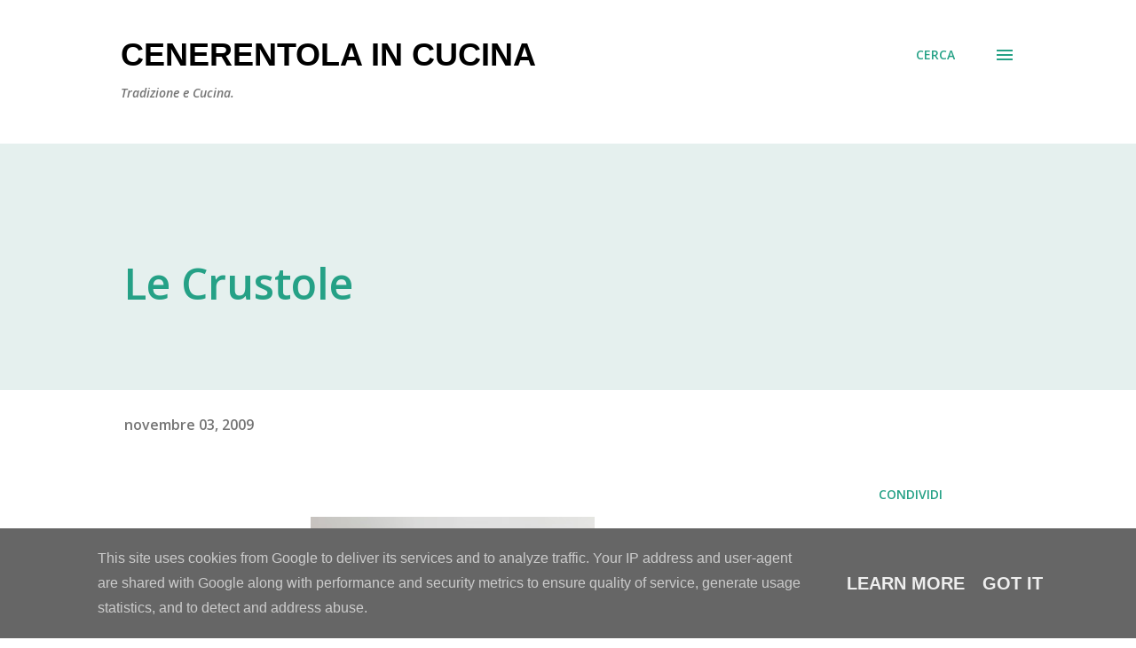

--- FILE ---
content_type: text/html; charset=UTF-8
request_url: https://www.cenerentolaincucina.it/2009/11/le-crustole.html?showComment=1257281483747
body_size: 31369
content:
<!DOCTYPE html>
<html dir='ltr' lang='it'>
<head>
<meta content='width=device-width, initial-scale=1' name='viewport'/>
<title>Le Crustole</title>
<meta content='text/html; charset=UTF-8' http-equiv='Content-Type'/>
<!-- Chrome, Firefox OS and Opera -->
<meta content='#ffffff' name='theme-color'/>
<!-- Windows Phone -->
<meta content='#ffffff' name='msapplication-navbutton-color'/>
<meta content='blogger' name='generator'/>
<link href='https://www.cenerentolaincucina.it/favicon.ico' rel='icon' type='image/x-icon'/>
<link href='https://www.cenerentolaincucina.it/2009/11/le-crustole.html' rel='canonical'/>
<link rel="alternate" type="application/atom+xml" title="Cenerentola in Cucina - Atom" href="https://www.cenerentolaincucina.it/feeds/posts/default" />
<link rel="alternate" type="application/rss+xml" title="Cenerentola in Cucina - RSS" href="https://www.cenerentolaincucina.it/feeds/posts/default?alt=rss" />
<link rel="service.post" type="application/atom+xml" title="Cenerentola in Cucina - Atom" href="https://www.blogger.com/feeds/2228497581925028509/posts/default" />

<link rel="alternate" type="application/atom+xml" title="Cenerentola in Cucina - Atom" href="https://www.cenerentolaincucina.it/feeds/7122278472341606511/comments/default" />
<!--Can't find substitution for tag [blog.ieCssRetrofitLinks]-->
<link href='https://blogger.googleusercontent.com/img/b/R29vZ2xl/AVvXsEioyFXMoFWPlb25vLkFU4irTSq-cChcJZhz11ovKQla0rtTK1eswEwnqMiOUk7I4CZ0Bl5hfMpk_AONCGCIghFCD-Oh2VfanmKQ044WHuBh9vwjRUOlhhzZd98D7dmZf0ARwdb9P_afaDCu/s320/20201210_143440-01.jpeg' rel='image_src'/>
<meta content='https://www.cenerentolaincucina.it/2009/11/le-crustole.html' property='og:url'/>
<meta content='Le Crustole' property='og:title'/>
<meta content='Le &quot;Crustole&quot;sono un dolce tipico Crotonese...che si prepara nel periodo natalizio.Ma la sua bontà ne fa una ricetta per tutto l&#39;anno.   Ing...' property='og:description'/>
<meta content='https://blogger.googleusercontent.com/img/b/R29vZ2xl/AVvXsEioyFXMoFWPlb25vLkFU4irTSq-cChcJZhz11ovKQla0rtTK1eswEwnqMiOUk7I4CZ0Bl5hfMpk_AONCGCIghFCD-Oh2VfanmKQ044WHuBh9vwjRUOlhhzZd98D7dmZf0ARwdb9P_afaDCu/w1200-h630-p-k-no-nu/20201210_143440-01.jpeg' property='og:image'/>
<style type='text/css'>@font-face{font-family:'Lora';font-style:normal;font-weight:400;font-display:swap;src:url(//fonts.gstatic.com/s/lora/v37/0QI6MX1D_JOuGQbT0gvTJPa787weuxJMkq18ndeYxZ2JTg.woff2)format('woff2');unicode-range:U+0460-052F,U+1C80-1C8A,U+20B4,U+2DE0-2DFF,U+A640-A69F,U+FE2E-FE2F;}@font-face{font-family:'Lora';font-style:normal;font-weight:400;font-display:swap;src:url(//fonts.gstatic.com/s/lora/v37/0QI6MX1D_JOuGQbT0gvTJPa787weuxJFkq18ndeYxZ2JTg.woff2)format('woff2');unicode-range:U+0301,U+0400-045F,U+0490-0491,U+04B0-04B1,U+2116;}@font-face{font-family:'Lora';font-style:normal;font-weight:400;font-display:swap;src:url(//fonts.gstatic.com/s/lora/v37/0QI6MX1D_JOuGQbT0gvTJPa787weuxI9kq18ndeYxZ2JTg.woff2)format('woff2');unicode-range:U+0302-0303,U+0305,U+0307-0308,U+0310,U+0312,U+0315,U+031A,U+0326-0327,U+032C,U+032F-0330,U+0332-0333,U+0338,U+033A,U+0346,U+034D,U+0391-03A1,U+03A3-03A9,U+03B1-03C9,U+03D1,U+03D5-03D6,U+03F0-03F1,U+03F4-03F5,U+2016-2017,U+2034-2038,U+203C,U+2040,U+2043,U+2047,U+2050,U+2057,U+205F,U+2070-2071,U+2074-208E,U+2090-209C,U+20D0-20DC,U+20E1,U+20E5-20EF,U+2100-2112,U+2114-2115,U+2117-2121,U+2123-214F,U+2190,U+2192,U+2194-21AE,U+21B0-21E5,U+21F1-21F2,U+21F4-2211,U+2213-2214,U+2216-22FF,U+2308-230B,U+2310,U+2319,U+231C-2321,U+2336-237A,U+237C,U+2395,U+239B-23B7,U+23D0,U+23DC-23E1,U+2474-2475,U+25AF,U+25B3,U+25B7,U+25BD,U+25C1,U+25CA,U+25CC,U+25FB,U+266D-266F,U+27C0-27FF,U+2900-2AFF,U+2B0E-2B11,U+2B30-2B4C,U+2BFE,U+3030,U+FF5B,U+FF5D,U+1D400-1D7FF,U+1EE00-1EEFF;}@font-face{font-family:'Lora';font-style:normal;font-weight:400;font-display:swap;src:url(//fonts.gstatic.com/s/lora/v37/0QI6MX1D_JOuGQbT0gvTJPa787weuxIvkq18ndeYxZ2JTg.woff2)format('woff2');unicode-range:U+0001-000C,U+000E-001F,U+007F-009F,U+20DD-20E0,U+20E2-20E4,U+2150-218F,U+2190,U+2192,U+2194-2199,U+21AF,U+21E6-21F0,U+21F3,U+2218-2219,U+2299,U+22C4-22C6,U+2300-243F,U+2440-244A,U+2460-24FF,U+25A0-27BF,U+2800-28FF,U+2921-2922,U+2981,U+29BF,U+29EB,U+2B00-2BFF,U+4DC0-4DFF,U+FFF9-FFFB,U+10140-1018E,U+10190-1019C,U+101A0,U+101D0-101FD,U+102E0-102FB,U+10E60-10E7E,U+1D2C0-1D2D3,U+1D2E0-1D37F,U+1F000-1F0FF,U+1F100-1F1AD,U+1F1E6-1F1FF,U+1F30D-1F30F,U+1F315,U+1F31C,U+1F31E,U+1F320-1F32C,U+1F336,U+1F378,U+1F37D,U+1F382,U+1F393-1F39F,U+1F3A7-1F3A8,U+1F3AC-1F3AF,U+1F3C2,U+1F3C4-1F3C6,U+1F3CA-1F3CE,U+1F3D4-1F3E0,U+1F3ED,U+1F3F1-1F3F3,U+1F3F5-1F3F7,U+1F408,U+1F415,U+1F41F,U+1F426,U+1F43F,U+1F441-1F442,U+1F444,U+1F446-1F449,U+1F44C-1F44E,U+1F453,U+1F46A,U+1F47D,U+1F4A3,U+1F4B0,U+1F4B3,U+1F4B9,U+1F4BB,U+1F4BF,U+1F4C8-1F4CB,U+1F4D6,U+1F4DA,U+1F4DF,U+1F4E3-1F4E6,U+1F4EA-1F4ED,U+1F4F7,U+1F4F9-1F4FB,U+1F4FD-1F4FE,U+1F503,U+1F507-1F50B,U+1F50D,U+1F512-1F513,U+1F53E-1F54A,U+1F54F-1F5FA,U+1F610,U+1F650-1F67F,U+1F687,U+1F68D,U+1F691,U+1F694,U+1F698,U+1F6AD,U+1F6B2,U+1F6B9-1F6BA,U+1F6BC,U+1F6C6-1F6CF,U+1F6D3-1F6D7,U+1F6E0-1F6EA,U+1F6F0-1F6F3,U+1F6F7-1F6FC,U+1F700-1F7FF,U+1F800-1F80B,U+1F810-1F847,U+1F850-1F859,U+1F860-1F887,U+1F890-1F8AD,U+1F8B0-1F8BB,U+1F8C0-1F8C1,U+1F900-1F90B,U+1F93B,U+1F946,U+1F984,U+1F996,U+1F9E9,U+1FA00-1FA6F,U+1FA70-1FA7C,U+1FA80-1FA89,U+1FA8F-1FAC6,U+1FACE-1FADC,U+1FADF-1FAE9,U+1FAF0-1FAF8,U+1FB00-1FBFF;}@font-face{font-family:'Lora';font-style:normal;font-weight:400;font-display:swap;src:url(//fonts.gstatic.com/s/lora/v37/0QI6MX1D_JOuGQbT0gvTJPa787weuxJOkq18ndeYxZ2JTg.woff2)format('woff2');unicode-range:U+0102-0103,U+0110-0111,U+0128-0129,U+0168-0169,U+01A0-01A1,U+01AF-01B0,U+0300-0301,U+0303-0304,U+0308-0309,U+0323,U+0329,U+1EA0-1EF9,U+20AB;}@font-face{font-family:'Lora';font-style:normal;font-weight:400;font-display:swap;src:url(//fonts.gstatic.com/s/lora/v37/0QI6MX1D_JOuGQbT0gvTJPa787weuxJPkq18ndeYxZ2JTg.woff2)format('woff2');unicode-range:U+0100-02BA,U+02BD-02C5,U+02C7-02CC,U+02CE-02D7,U+02DD-02FF,U+0304,U+0308,U+0329,U+1D00-1DBF,U+1E00-1E9F,U+1EF2-1EFF,U+2020,U+20A0-20AB,U+20AD-20C0,U+2113,U+2C60-2C7F,U+A720-A7FF;}@font-face{font-family:'Lora';font-style:normal;font-weight:400;font-display:swap;src:url(//fonts.gstatic.com/s/lora/v37/0QI6MX1D_JOuGQbT0gvTJPa787weuxJBkq18ndeYxZ0.woff2)format('woff2');unicode-range:U+0000-00FF,U+0131,U+0152-0153,U+02BB-02BC,U+02C6,U+02DA,U+02DC,U+0304,U+0308,U+0329,U+2000-206F,U+20AC,U+2122,U+2191,U+2193,U+2212,U+2215,U+FEFF,U+FFFD;}@font-face{font-family:'Open Sans';font-style:italic;font-weight:600;font-stretch:100%;font-display:swap;src:url(//fonts.gstatic.com/s/opensans/v44/memQYaGs126MiZpBA-UFUIcVXSCEkx2cmqvXlWq8tWZ0Pw86hd0RkxhjWV0ewIMUdjFXmSU_.woff2)format('woff2');unicode-range:U+0460-052F,U+1C80-1C8A,U+20B4,U+2DE0-2DFF,U+A640-A69F,U+FE2E-FE2F;}@font-face{font-family:'Open Sans';font-style:italic;font-weight:600;font-stretch:100%;font-display:swap;src:url(//fonts.gstatic.com/s/opensans/v44/memQYaGs126MiZpBA-UFUIcVXSCEkx2cmqvXlWq8tWZ0Pw86hd0RkxhjWVQewIMUdjFXmSU_.woff2)format('woff2');unicode-range:U+0301,U+0400-045F,U+0490-0491,U+04B0-04B1,U+2116;}@font-face{font-family:'Open Sans';font-style:italic;font-weight:600;font-stretch:100%;font-display:swap;src:url(//fonts.gstatic.com/s/opensans/v44/memQYaGs126MiZpBA-UFUIcVXSCEkx2cmqvXlWq8tWZ0Pw86hd0RkxhjWVwewIMUdjFXmSU_.woff2)format('woff2');unicode-range:U+1F00-1FFF;}@font-face{font-family:'Open Sans';font-style:italic;font-weight:600;font-stretch:100%;font-display:swap;src:url(//fonts.gstatic.com/s/opensans/v44/memQYaGs126MiZpBA-UFUIcVXSCEkx2cmqvXlWq8tWZ0Pw86hd0RkxhjWVMewIMUdjFXmSU_.woff2)format('woff2');unicode-range:U+0370-0377,U+037A-037F,U+0384-038A,U+038C,U+038E-03A1,U+03A3-03FF;}@font-face{font-family:'Open Sans';font-style:italic;font-weight:600;font-stretch:100%;font-display:swap;src:url(//fonts.gstatic.com/s/opensans/v44/memQYaGs126MiZpBA-UFUIcVXSCEkx2cmqvXlWq8tWZ0Pw86hd0RkxhjWVIewIMUdjFXmSU_.woff2)format('woff2');unicode-range:U+0307-0308,U+0590-05FF,U+200C-2010,U+20AA,U+25CC,U+FB1D-FB4F;}@font-face{font-family:'Open Sans';font-style:italic;font-weight:600;font-stretch:100%;font-display:swap;src:url(//fonts.gstatic.com/s/opensans/v44/memQYaGs126MiZpBA-UFUIcVXSCEkx2cmqvXlWq8tWZ0Pw86hd0RkxhjWSwewIMUdjFXmSU_.woff2)format('woff2');unicode-range:U+0302-0303,U+0305,U+0307-0308,U+0310,U+0312,U+0315,U+031A,U+0326-0327,U+032C,U+032F-0330,U+0332-0333,U+0338,U+033A,U+0346,U+034D,U+0391-03A1,U+03A3-03A9,U+03B1-03C9,U+03D1,U+03D5-03D6,U+03F0-03F1,U+03F4-03F5,U+2016-2017,U+2034-2038,U+203C,U+2040,U+2043,U+2047,U+2050,U+2057,U+205F,U+2070-2071,U+2074-208E,U+2090-209C,U+20D0-20DC,U+20E1,U+20E5-20EF,U+2100-2112,U+2114-2115,U+2117-2121,U+2123-214F,U+2190,U+2192,U+2194-21AE,U+21B0-21E5,U+21F1-21F2,U+21F4-2211,U+2213-2214,U+2216-22FF,U+2308-230B,U+2310,U+2319,U+231C-2321,U+2336-237A,U+237C,U+2395,U+239B-23B7,U+23D0,U+23DC-23E1,U+2474-2475,U+25AF,U+25B3,U+25B7,U+25BD,U+25C1,U+25CA,U+25CC,U+25FB,U+266D-266F,U+27C0-27FF,U+2900-2AFF,U+2B0E-2B11,U+2B30-2B4C,U+2BFE,U+3030,U+FF5B,U+FF5D,U+1D400-1D7FF,U+1EE00-1EEFF;}@font-face{font-family:'Open Sans';font-style:italic;font-weight:600;font-stretch:100%;font-display:swap;src:url(//fonts.gstatic.com/s/opensans/v44/memQYaGs126MiZpBA-UFUIcVXSCEkx2cmqvXlWq8tWZ0Pw86hd0RkxhjWT4ewIMUdjFXmSU_.woff2)format('woff2');unicode-range:U+0001-000C,U+000E-001F,U+007F-009F,U+20DD-20E0,U+20E2-20E4,U+2150-218F,U+2190,U+2192,U+2194-2199,U+21AF,U+21E6-21F0,U+21F3,U+2218-2219,U+2299,U+22C4-22C6,U+2300-243F,U+2440-244A,U+2460-24FF,U+25A0-27BF,U+2800-28FF,U+2921-2922,U+2981,U+29BF,U+29EB,U+2B00-2BFF,U+4DC0-4DFF,U+FFF9-FFFB,U+10140-1018E,U+10190-1019C,U+101A0,U+101D0-101FD,U+102E0-102FB,U+10E60-10E7E,U+1D2C0-1D2D3,U+1D2E0-1D37F,U+1F000-1F0FF,U+1F100-1F1AD,U+1F1E6-1F1FF,U+1F30D-1F30F,U+1F315,U+1F31C,U+1F31E,U+1F320-1F32C,U+1F336,U+1F378,U+1F37D,U+1F382,U+1F393-1F39F,U+1F3A7-1F3A8,U+1F3AC-1F3AF,U+1F3C2,U+1F3C4-1F3C6,U+1F3CA-1F3CE,U+1F3D4-1F3E0,U+1F3ED,U+1F3F1-1F3F3,U+1F3F5-1F3F7,U+1F408,U+1F415,U+1F41F,U+1F426,U+1F43F,U+1F441-1F442,U+1F444,U+1F446-1F449,U+1F44C-1F44E,U+1F453,U+1F46A,U+1F47D,U+1F4A3,U+1F4B0,U+1F4B3,U+1F4B9,U+1F4BB,U+1F4BF,U+1F4C8-1F4CB,U+1F4D6,U+1F4DA,U+1F4DF,U+1F4E3-1F4E6,U+1F4EA-1F4ED,U+1F4F7,U+1F4F9-1F4FB,U+1F4FD-1F4FE,U+1F503,U+1F507-1F50B,U+1F50D,U+1F512-1F513,U+1F53E-1F54A,U+1F54F-1F5FA,U+1F610,U+1F650-1F67F,U+1F687,U+1F68D,U+1F691,U+1F694,U+1F698,U+1F6AD,U+1F6B2,U+1F6B9-1F6BA,U+1F6BC,U+1F6C6-1F6CF,U+1F6D3-1F6D7,U+1F6E0-1F6EA,U+1F6F0-1F6F3,U+1F6F7-1F6FC,U+1F700-1F7FF,U+1F800-1F80B,U+1F810-1F847,U+1F850-1F859,U+1F860-1F887,U+1F890-1F8AD,U+1F8B0-1F8BB,U+1F8C0-1F8C1,U+1F900-1F90B,U+1F93B,U+1F946,U+1F984,U+1F996,U+1F9E9,U+1FA00-1FA6F,U+1FA70-1FA7C,U+1FA80-1FA89,U+1FA8F-1FAC6,U+1FACE-1FADC,U+1FADF-1FAE9,U+1FAF0-1FAF8,U+1FB00-1FBFF;}@font-face{font-family:'Open Sans';font-style:italic;font-weight:600;font-stretch:100%;font-display:swap;src:url(//fonts.gstatic.com/s/opensans/v44/memQYaGs126MiZpBA-UFUIcVXSCEkx2cmqvXlWq8tWZ0Pw86hd0RkxhjWV8ewIMUdjFXmSU_.woff2)format('woff2');unicode-range:U+0102-0103,U+0110-0111,U+0128-0129,U+0168-0169,U+01A0-01A1,U+01AF-01B0,U+0300-0301,U+0303-0304,U+0308-0309,U+0323,U+0329,U+1EA0-1EF9,U+20AB;}@font-face{font-family:'Open Sans';font-style:italic;font-weight:600;font-stretch:100%;font-display:swap;src:url(//fonts.gstatic.com/s/opensans/v44/memQYaGs126MiZpBA-UFUIcVXSCEkx2cmqvXlWq8tWZ0Pw86hd0RkxhjWV4ewIMUdjFXmSU_.woff2)format('woff2');unicode-range:U+0100-02BA,U+02BD-02C5,U+02C7-02CC,U+02CE-02D7,U+02DD-02FF,U+0304,U+0308,U+0329,U+1D00-1DBF,U+1E00-1E9F,U+1EF2-1EFF,U+2020,U+20A0-20AB,U+20AD-20C0,U+2113,U+2C60-2C7F,U+A720-A7FF;}@font-face{font-family:'Open Sans';font-style:italic;font-weight:600;font-stretch:100%;font-display:swap;src:url(//fonts.gstatic.com/s/opensans/v44/memQYaGs126MiZpBA-UFUIcVXSCEkx2cmqvXlWq8tWZ0Pw86hd0RkxhjWVAewIMUdjFXmQ.woff2)format('woff2');unicode-range:U+0000-00FF,U+0131,U+0152-0153,U+02BB-02BC,U+02C6,U+02DA,U+02DC,U+0304,U+0308,U+0329,U+2000-206F,U+20AC,U+2122,U+2191,U+2193,U+2212,U+2215,U+FEFF,U+FFFD;}@font-face{font-family:'Open Sans';font-style:normal;font-weight:400;font-stretch:100%;font-display:swap;src:url(//fonts.gstatic.com/s/opensans/v44/memvYaGs126MiZpBA-UvWbX2vVnXBbObj2OVTSKmu0SC55K5gw.woff2)format('woff2');unicode-range:U+0460-052F,U+1C80-1C8A,U+20B4,U+2DE0-2DFF,U+A640-A69F,U+FE2E-FE2F;}@font-face{font-family:'Open Sans';font-style:normal;font-weight:400;font-stretch:100%;font-display:swap;src:url(//fonts.gstatic.com/s/opensans/v44/memvYaGs126MiZpBA-UvWbX2vVnXBbObj2OVTSumu0SC55K5gw.woff2)format('woff2');unicode-range:U+0301,U+0400-045F,U+0490-0491,U+04B0-04B1,U+2116;}@font-face{font-family:'Open Sans';font-style:normal;font-weight:400;font-stretch:100%;font-display:swap;src:url(//fonts.gstatic.com/s/opensans/v44/memvYaGs126MiZpBA-UvWbX2vVnXBbObj2OVTSOmu0SC55K5gw.woff2)format('woff2');unicode-range:U+1F00-1FFF;}@font-face{font-family:'Open Sans';font-style:normal;font-weight:400;font-stretch:100%;font-display:swap;src:url(//fonts.gstatic.com/s/opensans/v44/memvYaGs126MiZpBA-UvWbX2vVnXBbObj2OVTSymu0SC55K5gw.woff2)format('woff2');unicode-range:U+0370-0377,U+037A-037F,U+0384-038A,U+038C,U+038E-03A1,U+03A3-03FF;}@font-face{font-family:'Open Sans';font-style:normal;font-weight:400;font-stretch:100%;font-display:swap;src:url(//fonts.gstatic.com/s/opensans/v44/memvYaGs126MiZpBA-UvWbX2vVnXBbObj2OVTS2mu0SC55K5gw.woff2)format('woff2');unicode-range:U+0307-0308,U+0590-05FF,U+200C-2010,U+20AA,U+25CC,U+FB1D-FB4F;}@font-face{font-family:'Open Sans';font-style:normal;font-weight:400;font-stretch:100%;font-display:swap;src:url(//fonts.gstatic.com/s/opensans/v44/memvYaGs126MiZpBA-UvWbX2vVnXBbObj2OVTVOmu0SC55K5gw.woff2)format('woff2');unicode-range:U+0302-0303,U+0305,U+0307-0308,U+0310,U+0312,U+0315,U+031A,U+0326-0327,U+032C,U+032F-0330,U+0332-0333,U+0338,U+033A,U+0346,U+034D,U+0391-03A1,U+03A3-03A9,U+03B1-03C9,U+03D1,U+03D5-03D6,U+03F0-03F1,U+03F4-03F5,U+2016-2017,U+2034-2038,U+203C,U+2040,U+2043,U+2047,U+2050,U+2057,U+205F,U+2070-2071,U+2074-208E,U+2090-209C,U+20D0-20DC,U+20E1,U+20E5-20EF,U+2100-2112,U+2114-2115,U+2117-2121,U+2123-214F,U+2190,U+2192,U+2194-21AE,U+21B0-21E5,U+21F1-21F2,U+21F4-2211,U+2213-2214,U+2216-22FF,U+2308-230B,U+2310,U+2319,U+231C-2321,U+2336-237A,U+237C,U+2395,U+239B-23B7,U+23D0,U+23DC-23E1,U+2474-2475,U+25AF,U+25B3,U+25B7,U+25BD,U+25C1,U+25CA,U+25CC,U+25FB,U+266D-266F,U+27C0-27FF,U+2900-2AFF,U+2B0E-2B11,U+2B30-2B4C,U+2BFE,U+3030,U+FF5B,U+FF5D,U+1D400-1D7FF,U+1EE00-1EEFF;}@font-face{font-family:'Open Sans';font-style:normal;font-weight:400;font-stretch:100%;font-display:swap;src:url(//fonts.gstatic.com/s/opensans/v44/memvYaGs126MiZpBA-UvWbX2vVnXBbObj2OVTUGmu0SC55K5gw.woff2)format('woff2');unicode-range:U+0001-000C,U+000E-001F,U+007F-009F,U+20DD-20E0,U+20E2-20E4,U+2150-218F,U+2190,U+2192,U+2194-2199,U+21AF,U+21E6-21F0,U+21F3,U+2218-2219,U+2299,U+22C4-22C6,U+2300-243F,U+2440-244A,U+2460-24FF,U+25A0-27BF,U+2800-28FF,U+2921-2922,U+2981,U+29BF,U+29EB,U+2B00-2BFF,U+4DC0-4DFF,U+FFF9-FFFB,U+10140-1018E,U+10190-1019C,U+101A0,U+101D0-101FD,U+102E0-102FB,U+10E60-10E7E,U+1D2C0-1D2D3,U+1D2E0-1D37F,U+1F000-1F0FF,U+1F100-1F1AD,U+1F1E6-1F1FF,U+1F30D-1F30F,U+1F315,U+1F31C,U+1F31E,U+1F320-1F32C,U+1F336,U+1F378,U+1F37D,U+1F382,U+1F393-1F39F,U+1F3A7-1F3A8,U+1F3AC-1F3AF,U+1F3C2,U+1F3C4-1F3C6,U+1F3CA-1F3CE,U+1F3D4-1F3E0,U+1F3ED,U+1F3F1-1F3F3,U+1F3F5-1F3F7,U+1F408,U+1F415,U+1F41F,U+1F426,U+1F43F,U+1F441-1F442,U+1F444,U+1F446-1F449,U+1F44C-1F44E,U+1F453,U+1F46A,U+1F47D,U+1F4A3,U+1F4B0,U+1F4B3,U+1F4B9,U+1F4BB,U+1F4BF,U+1F4C8-1F4CB,U+1F4D6,U+1F4DA,U+1F4DF,U+1F4E3-1F4E6,U+1F4EA-1F4ED,U+1F4F7,U+1F4F9-1F4FB,U+1F4FD-1F4FE,U+1F503,U+1F507-1F50B,U+1F50D,U+1F512-1F513,U+1F53E-1F54A,U+1F54F-1F5FA,U+1F610,U+1F650-1F67F,U+1F687,U+1F68D,U+1F691,U+1F694,U+1F698,U+1F6AD,U+1F6B2,U+1F6B9-1F6BA,U+1F6BC,U+1F6C6-1F6CF,U+1F6D3-1F6D7,U+1F6E0-1F6EA,U+1F6F0-1F6F3,U+1F6F7-1F6FC,U+1F700-1F7FF,U+1F800-1F80B,U+1F810-1F847,U+1F850-1F859,U+1F860-1F887,U+1F890-1F8AD,U+1F8B0-1F8BB,U+1F8C0-1F8C1,U+1F900-1F90B,U+1F93B,U+1F946,U+1F984,U+1F996,U+1F9E9,U+1FA00-1FA6F,U+1FA70-1FA7C,U+1FA80-1FA89,U+1FA8F-1FAC6,U+1FACE-1FADC,U+1FADF-1FAE9,U+1FAF0-1FAF8,U+1FB00-1FBFF;}@font-face{font-family:'Open Sans';font-style:normal;font-weight:400;font-stretch:100%;font-display:swap;src:url(//fonts.gstatic.com/s/opensans/v44/memvYaGs126MiZpBA-UvWbX2vVnXBbObj2OVTSCmu0SC55K5gw.woff2)format('woff2');unicode-range:U+0102-0103,U+0110-0111,U+0128-0129,U+0168-0169,U+01A0-01A1,U+01AF-01B0,U+0300-0301,U+0303-0304,U+0308-0309,U+0323,U+0329,U+1EA0-1EF9,U+20AB;}@font-face{font-family:'Open Sans';font-style:normal;font-weight:400;font-stretch:100%;font-display:swap;src:url(//fonts.gstatic.com/s/opensans/v44/memvYaGs126MiZpBA-UvWbX2vVnXBbObj2OVTSGmu0SC55K5gw.woff2)format('woff2');unicode-range:U+0100-02BA,U+02BD-02C5,U+02C7-02CC,U+02CE-02D7,U+02DD-02FF,U+0304,U+0308,U+0329,U+1D00-1DBF,U+1E00-1E9F,U+1EF2-1EFF,U+2020,U+20A0-20AB,U+20AD-20C0,U+2113,U+2C60-2C7F,U+A720-A7FF;}@font-face{font-family:'Open Sans';font-style:normal;font-weight:400;font-stretch:100%;font-display:swap;src:url(//fonts.gstatic.com/s/opensans/v44/memvYaGs126MiZpBA-UvWbX2vVnXBbObj2OVTS-mu0SC55I.woff2)format('woff2');unicode-range:U+0000-00FF,U+0131,U+0152-0153,U+02BB-02BC,U+02C6,U+02DA,U+02DC,U+0304,U+0308,U+0329,U+2000-206F,U+20AC,U+2122,U+2191,U+2193,U+2212,U+2215,U+FEFF,U+FFFD;}@font-face{font-family:'Open Sans';font-style:normal;font-weight:600;font-stretch:100%;font-display:swap;src:url(//fonts.gstatic.com/s/opensans/v44/memvYaGs126MiZpBA-UvWbX2vVnXBbObj2OVTSKmu0SC55K5gw.woff2)format('woff2');unicode-range:U+0460-052F,U+1C80-1C8A,U+20B4,U+2DE0-2DFF,U+A640-A69F,U+FE2E-FE2F;}@font-face{font-family:'Open Sans';font-style:normal;font-weight:600;font-stretch:100%;font-display:swap;src:url(//fonts.gstatic.com/s/opensans/v44/memvYaGs126MiZpBA-UvWbX2vVnXBbObj2OVTSumu0SC55K5gw.woff2)format('woff2');unicode-range:U+0301,U+0400-045F,U+0490-0491,U+04B0-04B1,U+2116;}@font-face{font-family:'Open Sans';font-style:normal;font-weight:600;font-stretch:100%;font-display:swap;src:url(//fonts.gstatic.com/s/opensans/v44/memvYaGs126MiZpBA-UvWbX2vVnXBbObj2OVTSOmu0SC55K5gw.woff2)format('woff2');unicode-range:U+1F00-1FFF;}@font-face{font-family:'Open Sans';font-style:normal;font-weight:600;font-stretch:100%;font-display:swap;src:url(//fonts.gstatic.com/s/opensans/v44/memvYaGs126MiZpBA-UvWbX2vVnXBbObj2OVTSymu0SC55K5gw.woff2)format('woff2');unicode-range:U+0370-0377,U+037A-037F,U+0384-038A,U+038C,U+038E-03A1,U+03A3-03FF;}@font-face{font-family:'Open Sans';font-style:normal;font-weight:600;font-stretch:100%;font-display:swap;src:url(//fonts.gstatic.com/s/opensans/v44/memvYaGs126MiZpBA-UvWbX2vVnXBbObj2OVTS2mu0SC55K5gw.woff2)format('woff2');unicode-range:U+0307-0308,U+0590-05FF,U+200C-2010,U+20AA,U+25CC,U+FB1D-FB4F;}@font-face{font-family:'Open Sans';font-style:normal;font-weight:600;font-stretch:100%;font-display:swap;src:url(//fonts.gstatic.com/s/opensans/v44/memvYaGs126MiZpBA-UvWbX2vVnXBbObj2OVTVOmu0SC55K5gw.woff2)format('woff2');unicode-range:U+0302-0303,U+0305,U+0307-0308,U+0310,U+0312,U+0315,U+031A,U+0326-0327,U+032C,U+032F-0330,U+0332-0333,U+0338,U+033A,U+0346,U+034D,U+0391-03A1,U+03A3-03A9,U+03B1-03C9,U+03D1,U+03D5-03D6,U+03F0-03F1,U+03F4-03F5,U+2016-2017,U+2034-2038,U+203C,U+2040,U+2043,U+2047,U+2050,U+2057,U+205F,U+2070-2071,U+2074-208E,U+2090-209C,U+20D0-20DC,U+20E1,U+20E5-20EF,U+2100-2112,U+2114-2115,U+2117-2121,U+2123-214F,U+2190,U+2192,U+2194-21AE,U+21B0-21E5,U+21F1-21F2,U+21F4-2211,U+2213-2214,U+2216-22FF,U+2308-230B,U+2310,U+2319,U+231C-2321,U+2336-237A,U+237C,U+2395,U+239B-23B7,U+23D0,U+23DC-23E1,U+2474-2475,U+25AF,U+25B3,U+25B7,U+25BD,U+25C1,U+25CA,U+25CC,U+25FB,U+266D-266F,U+27C0-27FF,U+2900-2AFF,U+2B0E-2B11,U+2B30-2B4C,U+2BFE,U+3030,U+FF5B,U+FF5D,U+1D400-1D7FF,U+1EE00-1EEFF;}@font-face{font-family:'Open Sans';font-style:normal;font-weight:600;font-stretch:100%;font-display:swap;src:url(//fonts.gstatic.com/s/opensans/v44/memvYaGs126MiZpBA-UvWbX2vVnXBbObj2OVTUGmu0SC55K5gw.woff2)format('woff2');unicode-range:U+0001-000C,U+000E-001F,U+007F-009F,U+20DD-20E0,U+20E2-20E4,U+2150-218F,U+2190,U+2192,U+2194-2199,U+21AF,U+21E6-21F0,U+21F3,U+2218-2219,U+2299,U+22C4-22C6,U+2300-243F,U+2440-244A,U+2460-24FF,U+25A0-27BF,U+2800-28FF,U+2921-2922,U+2981,U+29BF,U+29EB,U+2B00-2BFF,U+4DC0-4DFF,U+FFF9-FFFB,U+10140-1018E,U+10190-1019C,U+101A0,U+101D0-101FD,U+102E0-102FB,U+10E60-10E7E,U+1D2C0-1D2D3,U+1D2E0-1D37F,U+1F000-1F0FF,U+1F100-1F1AD,U+1F1E6-1F1FF,U+1F30D-1F30F,U+1F315,U+1F31C,U+1F31E,U+1F320-1F32C,U+1F336,U+1F378,U+1F37D,U+1F382,U+1F393-1F39F,U+1F3A7-1F3A8,U+1F3AC-1F3AF,U+1F3C2,U+1F3C4-1F3C6,U+1F3CA-1F3CE,U+1F3D4-1F3E0,U+1F3ED,U+1F3F1-1F3F3,U+1F3F5-1F3F7,U+1F408,U+1F415,U+1F41F,U+1F426,U+1F43F,U+1F441-1F442,U+1F444,U+1F446-1F449,U+1F44C-1F44E,U+1F453,U+1F46A,U+1F47D,U+1F4A3,U+1F4B0,U+1F4B3,U+1F4B9,U+1F4BB,U+1F4BF,U+1F4C8-1F4CB,U+1F4D6,U+1F4DA,U+1F4DF,U+1F4E3-1F4E6,U+1F4EA-1F4ED,U+1F4F7,U+1F4F9-1F4FB,U+1F4FD-1F4FE,U+1F503,U+1F507-1F50B,U+1F50D,U+1F512-1F513,U+1F53E-1F54A,U+1F54F-1F5FA,U+1F610,U+1F650-1F67F,U+1F687,U+1F68D,U+1F691,U+1F694,U+1F698,U+1F6AD,U+1F6B2,U+1F6B9-1F6BA,U+1F6BC,U+1F6C6-1F6CF,U+1F6D3-1F6D7,U+1F6E0-1F6EA,U+1F6F0-1F6F3,U+1F6F7-1F6FC,U+1F700-1F7FF,U+1F800-1F80B,U+1F810-1F847,U+1F850-1F859,U+1F860-1F887,U+1F890-1F8AD,U+1F8B0-1F8BB,U+1F8C0-1F8C1,U+1F900-1F90B,U+1F93B,U+1F946,U+1F984,U+1F996,U+1F9E9,U+1FA00-1FA6F,U+1FA70-1FA7C,U+1FA80-1FA89,U+1FA8F-1FAC6,U+1FACE-1FADC,U+1FADF-1FAE9,U+1FAF0-1FAF8,U+1FB00-1FBFF;}@font-face{font-family:'Open Sans';font-style:normal;font-weight:600;font-stretch:100%;font-display:swap;src:url(//fonts.gstatic.com/s/opensans/v44/memvYaGs126MiZpBA-UvWbX2vVnXBbObj2OVTSCmu0SC55K5gw.woff2)format('woff2');unicode-range:U+0102-0103,U+0110-0111,U+0128-0129,U+0168-0169,U+01A0-01A1,U+01AF-01B0,U+0300-0301,U+0303-0304,U+0308-0309,U+0323,U+0329,U+1EA0-1EF9,U+20AB;}@font-face{font-family:'Open Sans';font-style:normal;font-weight:600;font-stretch:100%;font-display:swap;src:url(//fonts.gstatic.com/s/opensans/v44/memvYaGs126MiZpBA-UvWbX2vVnXBbObj2OVTSGmu0SC55K5gw.woff2)format('woff2');unicode-range:U+0100-02BA,U+02BD-02C5,U+02C7-02CC,U+02CE-02D7,U+02DD-02FF,U+0304,U+0308,U+0329,U+1D00-1DBF,U+1E00-1E9F,U+1EF2-1EFF,U+2020,U+20A0-20AB,U+20AD-20C0,U+2113,U+2C60-2C7F,U+A720-A7FF;}@font-face{font-family:'Open Sans';font-style:normal;font-weight:600;font-stretch:100%;font-display:swap;src:url(//fonts.gstatic.com/s/opensans/v44/memvYaGs126MiZpBA-UvWbX2vVnXBbObj2OVTS-mu0SC55I.woff2)format('woff2');unicode-range:U+0000-00FF,U+0131,U+0152-0153,U+02BB-02BC,U+02C6,U+02DA,U+02DC,U+0304,U+0308,U+0329,U+2000-206F,U+20AC,U+2122,U+2191,U+2193,U+2212,U+2215,U+FEFF,U+FFFD;}@font-face{font-family:'Open Sans';font-style:normal;font-weight:700;font-stretch:100%;font-display:swap;src:url(//fonts.gstatic.com/s/opensans/v44/memvYaGs126MiZpBA-UvWbX2vVnXBbObj2OVTSKmu0SC55K5gw.woff2)format('woff2');unicode-range:U+0460-052F,U+1C80-1C8A,U+20B4,U+2DE0-2DFF,U+A640-A69F,U+FE2E-FE2F;}@font-face{font-family:'Open Sans';font-style:normal;font-weight:700;font-stretch:100%;font-display:swap;src:url(//fonts.gstatic.com/s/opensans/v44/memvYaGs126MiZpBA-UvWbX2vVnXBbObj2OVTSumu0SC55K5gw.woff2)format('woff2');unicode-range:U+0301,U+0400-045F,U+0490-0491,U+04B0-04B1,U+2116;}@font-face{font-family:'Open Sans';font-style:normal;font-weight:700;font-stretch:100%;font-display:swap;src:url(//fonts.gstatic.com/s/opensans/v44/memvYaGs126MiZpBA-UvWbX2vVnXBbObj2OVTSOmu0SC55K5gw.woff2)format('woff2');unicode-range:U+1F00-1FFF;}@font-face{font-family:'Open Sans';font-style:normal;font-weight:700;font-stretch:100%;font-display:swap;src:url(//fonts.gstatic.com/s/opensans/v44/memvYaGs126MiZpBA-UvWbX2vVnXBbObj2OVTSymu0SC55K5gw.woff2)format('woff2');unicode-range:U+0370-0377,U+037A-037F,U+0384-038A,U+038C,U+038E-03A1,U+03A3-03FF;}@font-face{font-family:'Open Sans';font-style:normal;font-weight:700;font-stretch:100%;font-display:swap;src:url(//fonts.gstatic.com/s/opensans/v44/memvYaGs126MiZpBA-UvWbX2vVnXBbObj2OVTS2mu0SC55K5gw.woff2)format('woff2');unicode-range:U+0307-0308,U+0590-05FF,U+200C-2010,U+20AA,U+25CC,U+FB1D-FB4F;}@font-face{font-family:'Open Sans';font-style:normal;font-weight:700;font-stretch:100%;font-display:swap;src:url(//fonts.gstatic.com/s/opensans/v44/memvYaGs126MiZpBA-UvWbX2vVnXBbObj2OVTVOmu0SC55K5gw.woff2)format('woff2');unicode-range:U+0302-0303,U+0305,U+0307-0308,U+0310,U+0312,U+0315,U+031A,U+0326-0327,U+032C,U+032F-0330,U+0332-0333,U+0338,U+033A,U+0346,U+034D,U+0391-03A1,U+03A3-03A9,U+03B1-03C9,U+03D1,U+03D5-03D6,U+03F0-03F1,U+03F4-03F5,U+2016-2017,U+2034-2038,U+203C,U+2040,U+2043,U+2047,U+2050,U+2057,U+205F,U+2070-2071,U+2074-208E,U+2090-209C,U+20D0-20DC,U+20E1,U+20E5-20EF,U+2100-2112,U+2114-2115,U+2117-2121,U+2123-214F,U+2190,U+2192,U+2194-21AE,U+21B0-21E5,U+21F1-21F2,U+21F4-2211,U+2213-2214,U+2216-22FF,U+2308-230B,U+2310,U+2319,U+231C-2321,U+2336-237A,U+237C,U+2395,U+239B-23B7,U+23D0,U+23DC-23E1,U+2474-2475,U+25AF,U+25B3,U+25B7,U+25BD,U+25C1,U+25CA,U+25CC,U+25FB,U+266D-266F,U+27C0-27FF,U+2900-2AFF,U+2B0E-2B11,U+2B30-2B4C,U+2BFE,U+3030,U+FF5B,U+FF5D,U+1D400-1D7FF,U+1EE00-1EEFF;}@font-face{font-family:'Open Sans';font-style:normal;font-weight:700;font-stretch:100%;font-display:swap;src:url(//fonts.gstatic.com/s/opensans/v44/memvYaGs126MiZpBA-UvWbX2vVnXBbObj2OVTUGmu0SC55K5gw.woff2)format('woff2');unicode-range:U+0001-000C,U+000E-001F,U+007F-009F,U+20DD-20E0,U+20E2-20E4,U+2150-218F,U+2190,U+2192,U+2194-2199,U+21AF,U+21E6-21F0,U+21F3,U+2218-2219,U+2299,U+22C4-22C6,U+2300-243F,U+2440-244A,U+2460-24FF,U+25A0-27BF,U+2800-28FF,U+2921-2922,U+2981,U+29BF,U+29EB,U+2B00-2BFF,U+4DC0-4DFF,U+FFF9-FFFB,U+10140-1018E,U+10190-1019C,U+101A0,U+101D0-101FD,U+102E0-102FB,U+10E60-10E7E,U+1D2C0-1D2D3,U+1D2E0-1D37F,U+1F000-1F0FF,U+1F100-1F1AD,U+1F1E6-1F1FF,U+1F30D-1F30F,U+1F315,U+1F31C,U+1F31E,U+1F320-1F32C,U+1F336,U+1F378,U+1F37D,U+1F382,U+1F393-1F39F,U+1F3A7-1F3A8,U+1F3AC-1F3AF,U+1F3C2,U+1F3C4-1F3C6,U+1F3CA-1F3CE,U+1F3D4-1F3E0,U+1F3ED,U+1F3F1-1F3F3,U+1F3F5-1F3F7,U+1F408,U+1F415,U+1F41F,U+1F426,U+1F43F,U+1F441-1F442,U+1F444,U+1F446-1F449,U+1F44C-1F44E,U+1F453,U+1F46A,U+1F47D,U+1F4A3,U+1F4B0,U+1F4B3,U+1F4B9,U+1F4BB,U+1F4BF,U+1F4C8-1F4CB,U+1F4D6,U+1F4DA,U+1F4DF,U+1F4E3-1F4E6,U+1F4EA-1F4ED,U+1F4F7,U+1F4F9-1F4FB,U+1F4FD-1F4FE,U+1F503,U+1F507-1F50B,U+1F50D,U+1F512-1F513,U+1F53E-1F54A,U+1F54F-1F5FA,U+1F610,U+1F650-1F67F,U+1F687,U+1F68D,U+1F691,U+1F694,U+1F698,U+1F6AD,U+1F6B2,U+1F6B9-1F6BA,U+1F6BC,U+1F6C6-1F6CF,U+1F6D3-1F6D7,U+1F6E0-1F6EA,U+1F6F0-1F6F3,U+1F6F7-1F6FC,U+1F700-1F7FF,U+1F800-1F80B,U+1F810-1F847,U+1F850-1F859,U+1F860-1F887,U+1F890-1F8AD,U+1F8B0-1F8BB,U+1F8C0-1F8C1,U+1F900-1F90B,U+1F93B,U+1F946,U+1F984,U+1F996,U+1F9E9,U+1FA00-1FA6F,U+1FA70-1FA7C,U+1FA80-1FA89,U+1FA8F-1FAC6,U+1FACE-1FADC,U+1FADF-1FAE9,U+1FAF0-1FAF8,U+1FB00-1FBFF;}@font-face{font-family:'Open Sans';font-style:normal;font-weight:700;font-stretch:100%;font-display:swap;src:url(//fonts.gstatic.com/s/opensans/v44/memvYaGs126MiZpBA-UvWbX2vVnXBbObj2OVTSCmu0SC55K5gw.woff2)format('woff2');unicode-range:U+0102-0103,U+0110-0111,U+0128-0129,U+0168-0169,U+01A0-01A1,U+01AF-01B0,U+0300-0301,U+0303-0304,U+0308-0309,U+0323,U+0329,U+1EA0-1EF9,U+20AB;}@font-face{font-family:'Open Sans';font-style:normal;font-weight:700;font-stretch:100%;font-display:swap;src:url(//fonts.gstatic.com/s/opensans/v44/memvYaGs126MiZpBA-UvWbX2vVnXBbObj2OVTSGmu0SC55K5gw.woff2)format('woff2');unicode-range:U+0100-02BA,U+02BD-02C5,U+02C7-02CC,U+02CE-02D7,U+02DD-02FF,U+0304,U+0308,U+0329,U+1D00-1DBF,U+1E00-1E9F,U+1EF2-1EFF,U+2020,U+20A0-20AB,U+20AD-20C0,U+2113,U+2C60-2C7F,U+A720-A7FF;}@font-face{font-family:'Open Sans';font-style:normal;font-weight:700;font-stretch:100%;font-display:swap;src:url(//fonts.gstatic.com/s/opensans/v44/memvYaGs126MiZpBA-UvWbX2vVnXBbObj2OVTS-mu0SC55I.woff2)format('woff2');unicode-range:U+0000-00FF,U+0131,U+0152-0153,U+02BB-02BC,U+02C6,U+02DA,U+02DC,U+0304,U+0308,U+0329,U+2000-206F,U+20AC,U+2122,U+2191,U+2193,U+2212,U+2215,U+FEFF,U+FFFD;}</style>
<style id='page-skin-1' type='text/css'><!--
/*! normalize.css v3.0.1 | MIT License | git.io/normalize */html{font-family:sans-serif;-ms-text-size-adjust:100%;-webkit-text-size-adjust:100%}body{margin:0}article,aside,details,figcaption,figure,footer,header,hgroup,main,nav,section,summary{display:block}audio,canvas,progress,video{display:inline-block;vertical-align:baseline}audio:not([controls]){display:none;height:0}[hidden],template{display:none}a{background:transparent}a:active,a:hover{outline:0}abbr[title]{border-bottom:1px dotted}b,strong{font-weight:bold}dfn{font-style:italic}h1{font-size:2em;margin:.67em 0}mark{background:#ff0;color:#000}small{font-size:80%}sub,sup{font-size:75%;line-height:0;position:relative;vertical-align:baseline}sup{top:-0.5em}sub{bottom:-0.25em}img{border:0}svg:not(:root){overflow:hidden}figure{margin:1em 40px}hr{-moz-box-sizing:content-box;box-sizing:content-box;height:0}pre{overflow:auto}code,kbd,pre,samp{font-family:monospace,monospace;font-size:1em}button,input,optgroup,select,textarea{color:inherit;font:inherit;margin:0}button{overflow:visible}button,select{text-transform:none}button,html input[type="button"],input[type="reset"],input[type="submit"]{-webkit-appearance:button;cursor:pointer}button[disabled],html input[disabled]{cursor:default}button::-moz-focus-inner,input::-moz-focus-inner{border:0;padding:0}input{line-height:normal}input[type="checkbox"],input[type="radio"]{box-sizing:border-box;padding:0}input[type="number"]::-webkit-inner-spin-button,input[type="number"]::-webkit-outer-spin-button{height:auto}input[type="search"]{-webkit-appearance:textfield;-moz-box-sizing:content-box;-webkit-box-sizing:content-box;box-sizing:content-box}input[type="search"]::-webkit-search-cancel-button,input[type="search"]::-webkit-search-decoration{-webkit-appearance:none}fieldset{border:1px solid #c0c0c0;margin:0 2px;padding:.35em .625em .75em}legend{border:0;padding:0}textarea{overflow:auto}optgroup{font-weight:bold}table{border-collapse:collapse;border-spacing:0}td,th{padding:0}
body{
overflow-wrap:break-word;
word-break:break-word;
word-wrap:break-word
}
.hidden{
display:none
}
.invisible{
visibility:hidden
}
.container::after,.float-container::after{
clear:both;
content:"";
display:table
}
.clearboth{
clear:both
}
#comments .comment .comment-actions,.subscribe-popup .FollowByEmail .follow-by-email-submit,.widget.Profile .profile-link{
background:0 0;
border:0;
box-shadow:none;
color:#25a186;
cursor:pointer;
font-size:14px;
font-weight:700;
outline:0;
text-decoration:none;
text-transform:uppercase;
width:auto
}
.dim-overlay{
background-color:rgba(0,0,0,.54);
height:100vh;
left:0;
position:fixed;
top:0;
width:100%
}
#sharing-dim-overlay{
background-color:transparent
}
input::-ms-clear{
display:none
}
.blogger-logo,.svg-icon-24.blogger-logo{
fill:#ff9800;
opacity:1
}
.loading-spinner-large{
-webkit-animation:mspin-rotate 1.568s infinite linear;
animation:mspin-rotate 1.568s infinite linear;
height:48px;
overflow:hidden;
position:absolute;
width:48px;
z-index:200
}
.loading-spinner-large>div{
-webkit-animation:mspin-revrot 5332ms infinite steps(4);
animation:mspin-revrot 5332ms infinite steps(4)
}
.loading-spinner-large>div>div{
-webkit-animation:mspin-singlecolor-large-film 1333ms infinite steps(81);
animation:mspin-singlecolor-large-film 1333ms infinite steps(81);
background-size:100%;
height:48px;
width:3888px
}
.mspin-black-large>div>div,.mspin-grey_54-large>div>div{
background-image:url(https://www.blogblog.com/indie/mspin_black_large.svg)
}
.mspin-white-large>div>div{
background-image:url(https://www.blogblog.com/indie/mspin_white_large.svg)
}
.mspin-grey_54-large{
opacity:.54
}
@-webkit-keyframes mspin-singlecolor-large-film{
from{
-webkit-transform:translateX(0);
transform:translateX(0)
}
to{
-webkit-transform:translateX(-3888px);
transform:translateX(-3888px)
}
}
@keyframes mspin-singlecolor-large-film{
from{
-webkit-transform:translateX(0);
transform:translateX(0)
}
to{
-webkit-transform:translateX(-3888px);
transform:translateX(-3888px)
}
}
@-webkit-keyframes mspin-rotate{
from{
-webkit-transform:rotate(0);
transform:rotate(0)
}
to{
-webkit-transform:rotate(360deg);
transform:rotate(360deg)
}
}
@keyframes mspin-rotate{
from{
-webkit-transform:rotate(0);
transform:rotate(0)
}
to{
-webkit-transform:rotate(360deg);
transform:rotate(360deg)
}
}
@-webkit-keyframes mspin-revrot{
from{
-webkit-transform:rotate(0);
transform:rotate(0)
}
to{
-webkit-transform:rotate(-360deg);
transform:rotate(-360deg)
}
}
@keyframes mspin-revrot{
from{
-webkit-transform:rotate(0);
transform:rotate(0)
}
to{
-webkit-transform:rotate(-360deg);
transform:rotate(-360deg)
}
}
.skip-navigation{
background-color:#fff;
box-sizing:border-box;
color:#000;
display:block;
height:0;
left:0;
line-height:50px;
overflow:hidden;
padding-top:0;
position:fixed;
text-align:center;
top:0;
-webkit-transition:box-shadow .3s,height .3s,padding-top .3s;
transition:box-shadow .3s,height .3s,padding-top .3s;
width:100%;
z-index:900
}
.skip-navigation:focus{
box-shadow:0 4px 5px 0 rgba(0,0,0,.14),0 1px 10px 0 rgba(0,0,0,.12),0 2px 4px -1px rgba(0,0,0,.2);
height:50px
}
#main{
outline:0
}
.main-heading{
position:absolute;
clip:rect(1px,1px,1px,1px);
padding:0;
border:0;
height:1px;
width:1px;
overflow:hidden
}
.Attribution{
margin-top:1em;
text-align:center
}
.Attribution .blogger img,.Attribution .blogger svg{
vertical-align:bottom
}
.Attribution .blogger img{
margin-right:.5em
}
.Attribution div{
line-height:24px;
margin-top:.5em
}
.Attribution .copyright,.Attribution .image-attribution{
font-size:.7em;
margin-top:1.5em
}
.BLOG_mobile_video_class{
display:none
}
.bg-photo{
background-attachment:scroll!important
}
body .CSS_LIGHTBOX{
z-index:900
}
.extendable .show-less,.extendable .show-more{
border-color:#25a186;
color:#25a186;
margin-top:8px
}
.extendable .show-less.hidden,.extendable .show-more.hidden{
display:none
}
.inline-ad{
display:none;
max-width:100%;
overflow:hidden
}
.adsbygoogle{
display:block
}
#cookieChoiceInfo{
bottom:0;
top:auto
}
iframe.b-hbp-video{
border:0
}
.post-body img{
max-width:100%
}
.post-body iframe{
max-width:100%
}
.post-body a[imageanchor="1"]{
display:inline-block
}
.byline{
margin-right:1em
}
.byline:last-child{
margin-right:0
}
.link-copied-dialog{
max-width:520px;
outline:0
}
.link-copied-dialog .modal-dialog-buttons{
margin-top:8px
}
.link-copied-dialog .goog-buttonset-default{
background:0 0;
border:0
}
.link-copied-dialog .goog-buttonset-default:focus{
outline:0
}
.paging-control-container{
margin-bottom:16px
}
.paging-control-container .paging-control{
display:inline-block
}
.paging-control-container .comment-range-text::after,.paging-control-container .paging-control{
color:#25a186
}
.paging-control-container .comment-range-text,.paging-control-container .paging-control{
margin-right:8px
}
.paging-control-container .comment-range-text::after,.paging-control-container .paging-control::after{
content:"\b7";
cursor:default;
padding-left:8px;
pointer-events:none
}
.paging-control-container .comment-range-text:last-child::after,.paging-control-container .paging-control:last-child::after{
content:none
}
.byline.reactions iframe{
height:20px
}
.b-notification{
color:#000;
background-color:#fff;
border-bottom:solid 1px #000;
box-sizing:border-box;
padding:16px 32px;
text-align:center
}
.b-notification.visible{
-webkit-transition:margin-top .3s cubic-bezier(.4,0,.2,1);
transition:margin-top .3s cubic-bezier(.4,0,.2,1)
}
.b-notification.invisible{
position:absolute
}
.b-notification-close{
position:absolute;
right:8px;
top:8px
}
.no-posts-message{
line-height:40px;
text-align:center
}
@media screen and (max-width:968px){
body.item-view .post-body a[imageanchor="1"][style*="float: left;"],body.item-view .post-body a[imageanchor="1"][style*="float: right;"]{
float:none!important;
clear:none!important
}
body.item-view .post-body a[imageanchor="1"] img{
display:block;
height:auto;
margin:0 auto
}
body.item-view .post-body>.separator:first-child>a[imageanchor="1"]:first-child{
margin-top:20px
}
.post-body a[imageanchor]{
display:block
}
body.item-view .post-body a[imageanchor="1"]{
margin-left:0!important;
margin-right:0!important
}
body.item-view .post-body a[imageanchor="1"]+a[imageanchor="1"]{
margin-top:16px
}
}
.item-control{
display:none
}
#comments{
border-top:1px dashed rgba(0,0,0,.54);
margin-top:20px;
padding:20px
}
#comments .comment-thread ol{
margin:0;
padding-left:0;
padding-left:0
}
#comments .comment .comment-replybox-single,#comments .comment-thread .comment-replies{
margin-left:60px
}
#comments .comment-thread .thread-count{
display:none
}
#comments .comment{
list-style-type:none;
padding:0 0 30px;
position:relative
}
#comments .comment .comment{
padding-bottom:8px
}
.comment .avatar-image-container{
position:absolute
}
.comment .avatar-image-container img{
border-radius:50%
}
.avatar-image-container svg,.comment .avatar-image-container .avatar-icon{
border-radius:50%;
border:solid 1px #25a186;
box-sizing:border-box;
fill:#25a186;
height:35px;
margin:0;
padding:7px;
width:35px
}
.comment .comment-block{
margin-top:10px;
margin-left:60px;
padding-bottom:0
}
#comments .comment-author-header-wrapper{
margin-left:40px
}
#comments .comment .thread-expanded .comment-block{
padding-bottom:20px
}
#comments .comment .comment-header .user,#comments .comment .comment-header .user a{
color:#292929;
font-style:normal;
font-weight:700
}
#comments .comment .comment-actions{
bottom:0;
margin-bottom:15px;
position:absolute
}
#comments .comment .comment-actions>*{
margin-right:8px
}
#comments .comment .comment-header .datetime{
bottom:0;
color:rgba(0,0,0,0.54);
display:inline-block;
font-size:13px;
font-style:italic;
margin-left:8px
}
#comments .comment .comment-footer .comment-timestamp a,#comments .comment .comment-header .datetime a{
color:rgba(0,0,0,0.54)
}
#comments .comment .comment-content,.comment .comment-body{
margin-top:12px;
word-break:break-word
}
.comment-body{
margin-bottom:12px
}
#comments.embed[data-num-comments="0"]{
border:0;
margin-top:0;
padding-top:0
}
#comments.embed[data-num-comments="0"] #comment-post-message,#comments.embed[data-num-comments="0"] div.comment-form>p,#comments.embed[data-num-comments="0"] p.comment-footer{
display:none
}
#comment-editor-src{
display:none
}
.comments .comments-content .loadmore.loaded{
max-height:0;
opacity:0;
overflow:hidden
}
.extendable .remaining-items{
height:0;
overflow:hidden;
-webkit-transition:height .3s cubic-bezier(.4,0,.2,1);
transition:height .3s cubic-bezier(.4,0,.2,1)
}
.extendable .remaining-items.expanded{
height:auto
}
.svg-icon-24,.svg-icon-24-button{
cursor:pointer;
height:24px;
width:24px;
min-width:24px
}
.touch-icon{
margin:-12px;
padding:12px
}
.touch-icon:active,.touch-icon:focus{
background-color:rgba(153,153,153,.4);
border-radius:50%
}
svg:not(:root).touch-icon{
overflow:visible
}
html[dir=rtl] .rtl-reversible-icon{
-webkit-transform:scaleX(-1);
-ms-transform:scaleX(-1);
transform:scaleX(-1)
}
.svg-icon-24-button,.touch-icon-button{
background:0 0;
border:0;
margin:0;
outline:0;
padding:0
}
.touch-icon-button .touch-icon:active,.touch-icon-button .touch-icon:focus{
background-color:transparent
}
.touch-icon-button:active .touch-icon,.touch-icon-button:focus .touch-icon{
background-color:rgba(153,153,153,.4);
border-radius:50%
}
.Profile .default-avatar-wrapper .avatar-icon{
border-radius:50%;
border:solid 1px #000000;
box-sizing:border-box;
fill:#000000;
margin:0
}
.Profile .individual .default-avatar-wrapper .avatar-icon{
padding:25px
}
.Profile .individual .avatar-icon,.Profile .individual .profile-img{
height:120px;
width:120px
}
.Profile .team .default-avatar-wrapper .avatar-icon{
padding:8px
}
.Profile .team .avatar-icon,.Profile .team .default-avatar-wrapper,.Profile .team .profile-img{
height:40px;
width:40px
}
.snippet-container{
margin:0;
position:relative;
overflow:hidden
}
.snippet-fade{
bottom:0;
box-sizing:border-box;
position:absolute;
width:96px
}
.snippet-fade{
right:0
}
.snippet-fade:after{
content:"\2026"
}
.snippet-fade:after{
float:right
}
.post-bottom{
-webkit-box-align:center;
-webkit-align-items:center;
-ms-flex-align:center;
align-items:center;
display:-webkit-box;
display:-webkit-flex;
display:-ms-flexbox;
display:flex;
-webkit-flex-wrap:wrap;
-ms-flex-wrap:wrap;
flex-wrap:wrap
}
.post-footer{
-webkit-box-flex:1;
-webkit-flex:1 1 auto;
-ms-flex:1 1 auto;
flex:1 1 auto;
-webkit-flex-wrap:wrap;
-ms-flex-wrap:wrap;
flex-wrap:wrap;
-webkit-box-ordinal-group:2;
-webkit-order:1;
-ms-flex-order:1;
order:1
}
.post-footer>*{
-webkit-box-flex:0;
-webkit-flex:0 1 auto;
-ms-flex:0 1 auto;
flex:0 1 auto
}
.post-footer .byline:last-child{
margin-right:1em
}
.jump-link{
-webkit-box-flex:0;
-webkit-flex:0 0 auto;
-ms-flex:0 0 auto;
flex:0 0 auto;
-webkit-box-ordinal-group:3;
-webkit-order:2;
-ms-flex-order:2;
order:2
}
.centered-top-container.sticky{
left:0;
position:fixed;
right:0;
top:0;
width:auto;
z-index:8;
-webkit-transition-property:opacity,-webkit-transform;
transition-property:opacity,-webkit-transform;
transition-property:transform,opacity;
transition-property:transform,opacity,-webkit-transform;
-webkit-transition-duration:.2s;
transition-duration:.2s;
-webkit-transition-timing-function:cubic-bezier(.4,0,.2,1);
transition-timing-function:cubic-bezier(.4,0,.2,1)
}
.centered-top-placeholder{
display:none
}
.collapsed-header .centered-top-placeholder{
display:block
}
.centered-top-container .Header .replaced h1,.centered-top-placeholder .Header .replaced h1{
display:none
}
.centered-top-container.sticky .Header .replaced h1{
display:block
}
.centered-top-container.sticky .Header .header-widget{
background:0 0
}
.centered-top-container.sticky .Header .header-image-wrapper{
display:none
}
.centered-top-container img,.centered-top-placeholder img{
max-width:100%
}
.collapsible{
-webkit-transition:height .3s cubic-bezier(.4,0,.2,1);
transition:height .3s cubic-bezier(.4,0,.2,1)
}
.collapsible,.collapsible>summary{
display:block;
overflow:hidden
}
.collapsible>:not(summary){
display:none
}
.collapsible[open]>:not(summary){
display:block
}
.collapsible:focus,.collapsible>summary:focus{
outline:0
}
.collapsible>summary{
cursor:pointer;
display:block;
padding:0
}
.collapsible:focus>summary,.collapsible>summary:focus{
background-color:transparent
}
.collapsible>summary::-webkit-details-marker{
display:none
}
.collapsible-title{
-webkit-box-align:center;
-webkit-align-items:center;
-ms-flex-align:center;
align-items:center;
display:-webkit-box;
display:-webkit-flex;
display:-ms-flexbox;
display:flex
}
.collapsible-title .title{
-webkit-box-flex:1;
-webkit-flex:1 1 auto;
-ms-flex:1 1 auto;
flex:1 1 auto;
-webkit-box-ordinal-group:1;
-webkit-order:0;
-ms-flex-order:0;
order:0;
overflow:hidden;
text-overflow:ellipsis;
white-space:nowrap
}
.collapsible-title .chevron-down,.collapsible[open] .collapsible-title .chevron-up{
display:block
}
.collapsible-title .chevron-up,.collapsible[open] .collapsible-title .chevron-down{
display:none
}
.overflowable-container{
max-height:48px;
overflow:hidden;
position:relative
}
.overflow-button{
cursor:pointer
}
#overflowable-dim-overlay{
background:0 0
}
.overflow-popup{
box-shadow:0 2px 2px 0 rgba(0,0,0,.14),0 3px 1px -2px rgba(0,0,0,.2),0 1px 5px 0 rgba(0,0,0,.12);
background-color:#ffffff;
left:0;
max-width:calc(100% - 32px);
position:absolute;
top:0;
visibility:hidden;
z-index:101
}
.overflow-popup ul{
list-style:none
}
.overflow-popup .tabs li,.overflow-popup li{
display:block;
height:auto
}
.overflow-popup .tabs li{
padding-left:0;
padding-right:0
}
.overflow-button.hidden,.overflow-popup .tabs li.hidden,.overflow-popup li.hidden{
display:none
}
.ripple{
position:relative
}
.ripple>*{
z-index:1
}
.splash-wrapper{
bottom:0;
left:0;
overflow:hidden;
pointer-events:none;
position:absolute;
right:0;
top:0;
z-index:0
}
.splash{
background:#ccc;
border-radius:100%;
display:block;
opacity:.6;
position:absolute;
-webkit-transform:scale(0);
-ms-transform:scale(0);
transform:scale(0)
}
.splash.animate{
-webkit-animation:ripple-effect .4s linear;
animation:ripple-effect .4s linear
}
@-webkit-keyframes ripple-effect{
100%{
opacity:0;
-webkit-transform:scale(2.5);
transform:scale(2.5)
}
}
@keyframes ripple-effect{
100%{
opacity:0;
-webkit-transform:scale(2.5);
transform:scale(2.5)
}
}
.search{
display:-webkit-box;
display:-webkit-flex;
display:-ms-flexbox;
display:flex;
line-height:24px;
width:24px
}
.search.focused{
width:100%
}
.search.focused .section{
width:100%
}
.search form{
z-index:101
}
.search h3{
display:none
}
.search form{
display:-webkit-box;
display:-webkit-flex;
display:-ms-flexbox;
display:flex;
-webkit-box-flex:1;
-webkit-flex:1 0 0;
-ms-flex:1 0 0px;
flex:1 0 0;
border-bottom:solid 1px transparent;
padding-bottom:8px
}
.search form>*{
display:none
}
.search.focused form>*{
display:block
}
.search .search-input label{
display:none
}
.centered-top-placeholder.cloned .search form{
z-index:30
}
.search.focused form{
border-color:#292929;
position:relative;
width:auto
}
.collapsed-header .centered-top-container .search.focused form{
border-bottom-color:transparent
}
.search-expand{
-webkit-box-flex:0;
-webkit-flex:0 0 auto;
-ms-flex:0 0 auto;
flex:0 0 auto
}
.search-expand-text{
display:none
}
.search-close{
display:inline;
vertical-align:middle
}
.search-input{
-webkit-box-flex:1;
-webkit-flex:1 0 1px;
-ms-flex:1 0 1px;
flex:1 0 1px
}
.search-input input{
background:0 0;
border:0;
box-sizing:border-box;
color:#292929;
display:inline-block;
outline:0;
width:calc(100% - 48px)
}
.search-input input.no-cursor{
color:transparent;
text-shadow:0 0 0 #292929
}
.collapsed-header .centered-top-container .search-action,.collapsed-header .centered-top-container .search-input input{
color:#292929
}
.collapsed-header .centered-top-container .search-input input.no-cursor{
color:transparent;
text-shadow:0 0 0 #292929
}
.collapsed-header .centered-top-container .search-input input.no-cursor:focus,.search-input input.no-cursor:focus{
outline:0
}
.search-focused>*{
visibility:hidden
}
.search-focused .search,.search-focused .search-icon{
visibility:visible
}
.search.focused .search-action{
display:block
}
.search.focused .search-action:disabled{
opacity:.3
}
.sidebar-container{
background-color:#f7f7f7;
max-width:320px;
overflow-y:auto;
-webkit-transition-property:-webkit-transform;
transition-property:-webkit-transform;
transition-property:transform;
transition-property:transform,-webkit-transform;
-webkit-transition-duration:.3s;
transition-duration:.3s;
-webkit-transition-timing-function:cubic-bezier(0,0,.2,1);
transition-timing-function:cubic-bezier(0,0,.2,1);
width:320px;
z-index:101;
-webkit-overflow-scrolling:touch
}
.sidebar-container .navigation{
line-height:0;
padding:16px
}
.sidebar-container .sidebar-back{
cursor:pointer
}
.sidebar-container .widget{
background:0 0;
margin:0 16px;
padding:16px 0
}
.sidebar-container .widget .title{
color:#000000;
margin:0
}
.sidebar-container .widget ul{
list-style:none;
margin:0;
padding:0
}
.sidebar-container .widget ul ul{
margin-left:1em
}
.sidebar-container .widget li{
font-size:16px;
line-height:normal
}
.sidebar-container .widget+.widget{
border-top:1px dashed #000000
}
.BlogArchive li{
margin:16px 0
}
.BlogArchive li:last-child{
margin-bottom:0
}
.Label li a{
display:inline-block
}
.BlogArchive .post-count,.Label .label-count{
float:right;
margin-left:.25em
}
.BlogArchive .post-count::before,.Label .label-count::before{
content:"("
}
.BlogArchive .post-count::after,.Label .label-count::after{
content:")"
}
.widget.Translate .skiptranslate>div{
display:block!important
}
.widget.Profile .profile-link{
display:-webkit-box;
display:-webkit-flex;
display:-ms-flexbox;
display:flex
}
.widget.Profile .team-member .default-avatar-wrapper,.widget.Profile .team-member .profile-img{
-webkit-box-flex:0;
-webkit-flex:0 0 auto;
-ms-flex:0 0 auto;
flex:0 0 auto;
margin-right:1em
}
.widget.Profile .individual .profile-link{
-webkit-box-orient:vertical;
-webkit-box-direction:normal;
-webkit-flex-direction:column;
-ms-flex-direction:column;
flex-direction:column
}
.widget.Profile .team .profile-link .profile-name{
-webkit-align-self:center;
-ms-flex-item-align:center;
align-self:center;
display:block;
-webkit-box-flex:1;
-webkit-flex:1 1 auto;
-ms-flex:1 1 auto;
flex:1 1 auto
}
.dim-overlay{
background-color:rgba(0,0,0,.54);
z-index:100
}
body.sidebar-visible{
overflow-y:hidden
}
@media screen and (max-width:1619px){
.sidebar-container{
bottom:0;
position:fixed;
top:0;
left:auto;
right:0
}
.sidebar-container.sidebar-invisible{
-webkit-transition-timing-function:cubic-bezier(.4,0,.6,1);
transition-timing-function:cubic-bezier(.4,0,.6,1);
-webkit-transform:translateX(320px);
-ms-transform:translateX(320px);
transform:translateX(320px)
}
}
.dialog{
box-shadow:0 2px 2px 0 rgba(0,0,0,.14),0 3px 1px -2px rgba(0,0,0,.2),0 1px 5px 0 rgba(0,0,0,.12);
background:#ffffff;
box-sizing:border-box;
color:#292929;
padding:30px;
position:fixed;
text-align:center;
width:calc(100% - 24px);
z-index:101
}
.dialog input[type=email],.dialog input[type=text]{
background-color:transparent;
border:0;
border-bottom:solid 1px rgba(41,41,41,.12);
color:#292929;
display:block;
font-family:Lora, serif;
font-size:16px;
line-height:24px;
margin:auto;
padding-bottom:7px;
outline:0;
text-align:center;
width:100%
}
.dialog input[type=email]::-webkit-input-placeholder,.dialog input[type=text]::-webkit-input-placeholder{
color:#292929
}
.dialog input[type=email]::-moz-placeholder,.dialog input[type=text]::-moz-placeholder{
color:#292929
}
.dialog input[type=email]:-ms-input-placeholder,.dialog input[type=text]:-ms-input-placeholder{
color:#292929
}
.dialog input[type=email]::-ms-input-placeholder,.dialog input[type=text]::-ms-input-placeholder{
color:#292929
}
.dialog input[type=email]::placeholder,.dialog input[type=text]::placeholder{
color:#292929
}
.dialog input[type=email]:focus,.dialog input[type=text]:focus{
border-bottom:solid 2px #25a186;
padding-bottom:6px
}
.dialog input.no-cursor{
color:transparent;
text-shadow:0 0 0 #292929
}
.dialog input.no-cursor:focus{
outline:0
}
.dialog input.no-cursor:focus{
outline:0
}
.dialog input[type=submit]{
font-family:Lora, serif
}
.dialog .goog-buttonset-default{
color:#25a186
}
.subscribe-popup{
max-width:364px
}
.subscribe-popup h3{
color:#25a186;
font-size:1.8em;
margin-top:0
}
.subscribe-popup .FollowByEmail h3{
display:none
}
.subscribe-popup .FollowByEmail .follow-by-email-submit{
color:#25a186;
display:inline-block;
margin:0 auto;
margin-top:24px;
width:auto;
white-space:normal
}
.subscribe-popup .FollowByEmail .follow-by-email-submit:disabled{
cursor:default;
opacity:.3
}
@media (max-width:800px){
.blog-name div.widget.Subscribe{
margin-bottom:16px
}
body.item-view .blog-name div.widget.Subscribe{
margin:8px auto 16px auto;
width:100%
}
}
body#layout .bg-photo,body#layout .bg-photo-overlay{
display:none
}
body#layout .page_body{
padding:0;
position:relative;
top:0
}
body#layout .page{
display:inline-block;
left:inherit;
position:relative;
vertical-align:top;
width:540px
}
body#layout .centered{
max-width:954px
}
body#layout .navigation{
display:none
}
body#layout .sidebar-container{
display:inline-block;
width:40%
}
body#layout .hamburger-menu,body#layout .search{
display:none
}
.widget.Sharing .sharing-button{
display:none
}
.widget.Sharing .sharing-buttons li{
padding:0
}
.widget.Sharing .sharing-buttons li span{
display:none
}
.post-share-buttons{
position:relative
}
.centered-bottom .share-buttons .svg-icon-24,.share-buttons .svg-icon-24{
fill:#25a186
}
.sharing-open.touch-icon-button:active .touch-icon,.sharing-open.touch-icon-button:focus .touch-icon{
background-color:transparent
}
.share-buttons{
background-color:#ffffff;
border-radius:2px;
box-shadow:0 2px 2px 0 rgba(0,0,0,.14),0 3px 1px -2px rgba(0,0,0,.2),0 1px 5px 0 rgba(0,0,0,.12);
color:#25a186;
list-style:none;
margin:0;
padding:8px 0;
position:absolute;
top:-11px;
min-width:200px;
z-index:101
}
.share-buttons.hidden{
display:none
}
.sharing-button{
background:0 0;
border:0;
margin:0;
outline:0;
padding:0;
cursor:pointer
}
.share-buttons li{
margin:0;
height:48px
}
.share-buttons li:last-child{
margin-bottom:0
}
.share-buttons li .sharing-platform-button{
box-sizing:border-box;
cursor:pointer;
display:block;
height:100%;
margin-bottom:0;
padding:0 16px;
position:relative;
width:100%
}
.share-buttons li .sharing-platform-button:focus,.share-buttons li .sharing-platform-button:hover{
background-color:rgba(128,128,128,.1);
outline:0
}
.share-buttons li svg[class*=" sharing-"],.share-buttons li svg[class^=sharing-]{
position:absolute;
top:10px
}
.share-buttons li span.sharing-platform-button{
position:relative;
top:0
}
.share-buttons li .platform-sharing-text{
display:block;
font-size:16px;
line-height:48px;
white-space:nowrap
}
.share-buttons li .platform-sharing-text{
margin-left:56px
}
.flat-button{
cursor:pointer;
display:inline-block;
font-weight:700;
text-transform:uppercase;
border-radius:2px;
padding:8px;
margin:-8px
}
.flat-icon-button{
background:0 0;
border:0;
margin:0;
outline:0;
padding:0;
margin:-12px;
padding:12px;
cursor:pointer;
box-sizing:content-box;
display:inline-block;
line-height:0
}
.flat-icon-button,.flat-icon-button .splash-wrapper{
border-radius:50%
}
.flat-icon-button .splash.animate{
-webkit-animation-duration:.3s;
animation-duration:.3s
}
h1,h2,h3,h4,h5,h6{
margin:0
}
.post-body h1,.post-body h2,.post-body h3,.post-body h4,.post-body h5,.post-body h6{
margin:1em 0
}
.action-link,a{
color:#25a186;
cursor:pointer;
text-decoration:none
}
.action-link:visited,a:visited{
color:#25a186
}
.action-link:hover,a:hover{
color:#25a186
}
body{
background-color:#ffffff;
color:#292929;
font:400 20px Lora, serif;
margin:0 auto
}
.unused{
background:#ffffff none repeat scroll top left
}
.dim-overlay{
z-index:100
}
.all-container{
min-height:100vh;
display:-webkit-box;
display:-webkit-flex;
display:-ms-flexbox;
display:flex;
-webkit-box-orient:vertical;
-webkit-box-direction:normal;
-webkit-flex-direction:column;
-ms-flex-direction:column;
flex-direction:column
}
body.sidebar-visible .all-container{
overflow-y:scroll
}
.page{
max-width:1280px;
width:100%
}
.Blog{
padding:0;
padding-left:136px
}
.main_content_container{
-webkit-box-flex:0;
-webkit-flex:0 0 auto;
-ms-flex:0 0 auto;
flex:0 0 auto;
margin:0 auto;
max-width:1600px;
width:100%
}
.centered-top-container{
-webkit-box-flex:0;
-webkit-flex:0 0 auto;
-ms-flex:0 0 auto;
flex:0 0 auto
}
.centered-top,.centered-top-placeholder{
box-sizing:border-box;
width:100%
}
.centered-top{
box-sizing:border-box;
margin:0 auto;
max-width:1280px;
padding:44px 136px 32px 136px;
width:100%
}
.centered-top h3{
color:rgba(0,0,0,0.54);
font:600 14px Open Sans, sans-serif
}
.centered{
width:100%
}
.centered-top-firstline{
display:-webkit-box;
display:-webkit-flex;
display:-ms-flexbox;
display:flex;
position:relative;
width:100%
}
.main_header_elements{
display:-webkit-box;
display:-webkit-flex;
display:-ms-flexbox;
display:flex;
-webkit-box-flex:0;
-webkit-flex:0 1 auto;
-ms-flex:0 1 auto;
flex:0 1 auto;
-webkit-box-ordinal-group:2;
-webkit-order:1;
-ms-flex-order:1;
order:1;
overflow-x:hidden;
width:100%
}
html[dir=rtl] .main_header_elements{
-webkit-box-ordinal-group:3;
-webkit-order:2;
-ms-flex-order:2;
order:2
}
body.search-view .centered-top.search-focused .blog-name{
display:none
}
.widget.Header img{
max-width:100%
}
.blog-name{
-webkit-box-flex:1;
-webkit-flex:1 1 auto;
-ms-flex:1 1 auto;
flex:1 1 auto;
min-width:0;
-webkit-box-ordinal-group:2;
-webkit-order:1;
-ms-flex-order:1;
order:1;
-webkit-transition:opacity .2s cubic-bezier(.4,0,.2,1);
transition:opacity .2s cubic-bezier(.4,0,.2,1)
}
.subscribe-section-container{
-webkit-box-flex:0;
-webkit-flex:0 0 auto;
-ms-flex:0 0 auto;
flex:0 0 auto;
-webkit-box-ordinal-group:3;
-webkit-order:2;
-ms-flex-order:2;
order:2
}
.search{
-webkit-box-flex:0;
-webkit-flex:0 0 auto;
-ms-flex:0 0 auto;
flex:0 0 auto;
-webkit-box-ordinal-group:4;
-webkit-order:3;
-ms-flex-order:3;
order:3;
line-height:36px
}
.search svg{
margin-bottom:6px;
margin-top:6px;
padding-bottom:0;
padding-top:0
}
.search,.search.focused{
display:block;
width:auto
}
.search .section{
opacity:0;
position:absolute;
right:0;
top:0;
-webkit-transition:opacity .2s cubic-bezier(.4,0,.2,1);
transition:opacity .2s cubic-bezier(.4,0,.2,1)
}
.search-expand{
background:0 0;
border:0;
margin:0;
outline:0;
padding:0;
display:block
}
.search.focused .search-expand{
visibility:hidden
}
.hamburger-menu{
float:right;
height:36px
}
.search-expand,.subscribe-section-container{
margin-left:44px
}
.hamburger-section{
-webkit-box-flex:1;
-webkit-flex:1 0 auto;
-ms-flex:1 0 auto;
flex:1 0 auto;
margin-left:44px;
-webkit-box-ordinal-group:3;
-webkit-order:2;
-ms-flex-order:2;
order:2
}
html[dir=rtl] .hamburger-section{
-webkit-box-ordinal-group:2;
-webkit-order:1;
-ms-flex-order:1;
order:1
}
.search-expand-icon{
display:none
}
.search-expand-text{
display:block
}
.search-input{
width:100%
}
.search-focused .hamburger-section{
visibility:visible
}
.centered-top-secondline .PageList ul{
margin:0;
max-height:288px;
overflow-y:hidden
}
.centered-top-secondline .PageList li{
margin-right:30px
}
.centered-top-secondline .PageList li:first-child a{
padding-left:0
}
.centered-top-secondline .PageList .overflow-popup ul{
overflow-y:auto
}
.centered-top-secondline .PageList .overflow-popup li{
display:block
}
.centered-top-secondline .PageList .overflow-popup li.hidden{
display:none
}
.overflowable-contents li{
display:inline-block;
height:48px
}
.sticky .blog-name{
overflow:hidden
}
.sticky .blog-name .widget.Header h1{
overflow:hidden;
text-overflow:ellipsis;
white-space:nowrap
}
.sticky .blog-name .widget.Header p,.sticky .centered-top-secondline{
display:none
}
.centered-top-container,.centered-top-placeholder{
background:#ffffff none repeat scroll top left
}
.centered-top .svg-icon-24{
fill:#25a186
}
.blog-name h1,.blog-name h1 a{
color:#000000;
font:normal 700 36px Verdana, Geneva, sans-serif;
line-height:36px;
text-transform:uppercase
}
.widget.Header .header-widget p{
font:400 14px Open Sans, sans-serif;
font-style:italic;
color:rgba(0,0,0,0.54);
line-height:1.6;
max-width:676px
}
.centered-top .flat-button{
color:#25a186;
cursor:pointer;
font:600 14px Open Sans, sans-serif;
line-height:36px;
text-transform:uppercase;
-webkit-transition:opacity .2s cubic-bezier(.4,0,.2,1);
transition:opacity .2s cubic-bezier(.4,0,.2,1)
}
.subscribe-button{
background:0 0;
border:0;
margin:0;
outline:0;
padding:0;
display:block
}
html[dir=ltr] .search form{
margin-right:12px
}
.search.focused .section{
opacity:1;
margin-right:36px;
width:calc(100% - 36px)
}
.search input{
border:0;
color:rgba(0,0,0,0.54);
font:600 16px Open Sans, sans-serif;
line-height:36px;
outline:0;
width:100%
}
.search form{
padding-bottom:0
}
.search input[type=submit]{
display:none
}
.search input::-webkit-input-placeholder{
text-transform:uppercase
}
.search input::-moz-placeholder{
text-transform:uppercase
}
.search input:-ms-input-placeholder{
text-transform:uppercase
}
.search input::-ms-input-placeholder{
text-transform:uppercase
}
.search input::placeholder{
text-transform:uppercase
}
.centered-top-secondline .dim-overlay,.search .dim-overlay{
background:0 0
}
.centered-top-secondline .PageList .overflow-button a,.centered-top-secondline .PageList li a{
color:#25a186;
font:600 14px Open Sans, sans-serif;
line-height:48px;
padding:12px
}
.centered-top-secondline .PageList li.selected a{
color:#25a186
}
.centered-top-secondline .overflow-popup .PageList li a{
color:#292929
}
.PageList ul{
padding:0
}
.sticky .search form{
border:0
}
.sticky{
box-shadow:0 0 20px 0 rgba(0,0,0,.7)
}
.sticky .centered-top{
padding-bottom:0;
padding-top:0
}
.sticky .blog-name h1,.sticky .search,.sticky .search-expand,.sticky .subscribe-button{
line-height:52px
}
.sticky .hamburger-section,.sticky .search-expand,.sticky .search.focused .search-submit{
-webkit-box-align:center;
-webkit-align-items:center;
-ms-flex-align:center;
align-items:center;
display:-webkit-box;
display:-webkit-flex;
display:-ms-flexbox;
display:flex;
height:52px
}
.subscribe-popup h3{
color:rgba(0,0,0,0.84);
font:700 24px Open Sans, sans-serif;
margin-bottom:24px
}
.subscribe-popup div.widget.FollowByEmail .follow-by-email-address{
color:rgba(0,0,0,0.84);
font:400 14px Open Sans, sans-serif
}
.subscribe-popup div.widget.FollowByEmail .follow-by-email-submit{
color:#25a186;
font:600 14px Open Sans, sans-serif;
margin-top:24px
}
.post-content{
-webkit-box-flex:0;
-webkit-flex:0 1 auto;
-ms-flex:0 1 auto;
flex:0 1 auto;
-webkit-box-ordinal-group:2;
-webkit-order:1;
-ms-flex-order:1;
order:1;
margin-right:76px;
max-width:676px;
width:100%
}
.post-filter-message{
background-color:#25a186;
color:#ffffff;
display:-webkit-box;
display:-webkit-flex;
display:-ms-flexbox;
display:flex;
font:600 16px Open Sans, sans-serif;
margin:40px 136px 48px 136px;
padding:10px;
position:relative
}
.post-filter-message>*{
-webkit-box-flex:0;
-webkit-flex:0 0 auto;
-ms-flex:0 0 auto;
flex:0 0 auto
}
.post-filter-message .search-query{
font-style:italic;
quotes:"\201c" "\201d" "\2018" "\2019"
}
.post-filter-message .search-query::before{
content:open-quote
}
.post-filter-message .search-query::after{
content:close-quote
}
.post-filter-message div{
display:inline-block
}
.post-filter-message a{
color:#ffffff;
display:inline-block;
text-transform:uppercase
}
.post-filter-description{
-webkit-box-flex:1;
-webkit-flex:1 1 auto;
-ms-flex:1 1 auto;
flex:1 1 auto;
margin-right:16px
}
.post-title{
margin-top:0
}
body.feed-view .post-outer-container{
margin-top:85px
}
body.feed-view .feed-message+.post-outer-container,body.feed-view .post-outer-container:first-child{
margin-top:0
}
.post-outer{
display:-webkit-box;
display:-webkit-flex;
display:-ms-flexbox;
display:flex;
position:relative
}
.post-outer .snippet-thumbnail{
-webkit-box-align:center;
-webkit-align-items:center;
-ms-flex-align:center;
align-items:center;
background:#000;
display:-webkit-box;
display:-webkit-flex;
display:-ms-flexbox;
display:flex;
-webkit-box-flex:0;
-webkit-flex:0 0 auto;
-ms-flex:0 0 auto;
flex:0 0 auto;
height:256px;
-webkit-box-pack:center;
-webkit-justify-content:center;
-ms-flex-pack:center;
justify-content:center;
margin-right:136px;
overflow:hidden;
-webkit-box-ordinal-group:3;
-webkit-order:2;
-ms-flex-order:2;
order:2;
position:relative;
width:256px
}
.post-outer .thumbnail-empty{
background:0 0
}
.post-outer .snippet-thumbnail-img{
background-position:center;
background-repeat:no-repeat;
background-size:cover;
width:100%;
height:100%
}
.post-outer .snippet-thumbnail img{
max-height:100%
}
.post-title-container{
margin-bottom:16px
}
.post-bottom{
-webkit-box-align:baseline;
-webkit-align-items:baseline;
-ms-flex-align:baseline;
align-items:baseline;
display:-webkit-box;
display:-webkit-flex;
display:-ms-flexbox;
display:flex;
-webkit-box-pack:justify;
-webkit-justify-content:space-between;
-ms-flex-pack:justify;
justify-content:space-between
}
.post-share-buttons-bottom{
float:left
}
.footer{
-webkit-box-flex:0;
-webkit-flex:0 0 auto;
-ms-flex:0 0 auto;
flex:0 0 auto;
margin:auto auto 0 auto;
padding-bottom:32px;
width:auto
}
.post-header-container{
margin-bottom:12px
}
.post-header-container .post-share-buttons-top{
float:right
}
.post-header-container .post-header{
float:left
}
.byline{
display:inline-block;
margin-bottom:8px
}
.byline,.byline a,.flat-button{
color:#25a186;
font:600 14px Open Sans, sans-serif
}
.flat-button.ripple .splash{
background-color:rgba(37,161,134,.4)
}
.flat-button.ripple:hover{
background-color:rgba(37,161,134,.12)
}
.post-footer .byline{
text-transform:uppercase
}
.post-comment-link{
line-height:1
}
.blog-pager{
float:right;
margin-right:468px;
margin-top:48px
}
.FeaturedPost{
margin-bottom:56px
}
.FeaturedPost h3{
margin:16px 136px 8px 136px
}
.shown-ad{
margin-bottom:85px;
margin-top:85px
}
.shown-ad .inline-ad{
display:block;
max-width:676px
}
body.feed-view .shown-ad:last-child{
display:none
}
.post-title,.post-title a{
color:#25a186;
font:700 36px Open Sans, sans-serif;
line-height:1.3333333333
}
.feed-message{
color:rgba(0,0,0,0.54);
font:600 16px Open Sans, sans-serif;
margin-bottom:52px
}
.post-header-container .byline,.post-header-container .byline a{
color:rgba(0,0,0,0.54);
font:600 16px Open Sans, sans-serif
}
.post-header-container .byline.post-author:not(:last-child)::after{
content:"\b7"
}
.post-header-container .byline.post-author:not(:last-child){
margin-right:0
}
.post-snippet-container{
font:400 20px Lora, serif
}
.sharing-button{
text-transform:uppercase;
word-break:normal
}
.post-outer-container .svg-icon-24{
fill:#25a186
}
.post-body{
color:rgba(0,0,0,0.84);
font:400 20px Lora, serif;
line-height:2;
margin-bottom:24px
}
.blog-pager .blog-pager-older-link{
color:#25a186;
float:right;
font:600 14px Open Sans, sans-serif;
text-transform:uppercase
}
.no-posts-message{
margin:32px
}
body.item-view .Blog .post-title-container{
background-color:#e5f0ee;
box-sizing:border-box;
margin-bottom:-1px;
padding-bottom:86px;
padding-right:290px;
padding-left:140px;
padding-top:124px;
width:100%
}
body.item-view .Blog .post-title,body.item-view .Blog .post-title a{
color:#25a186;
font:600 48px Open Sans, sans-serif;
line-height:1.4166666667;
margin-bottom:0
}
body.item-view .Blog{
margin:0;
margin-bottom:85px;
padding:0
}
body.item-view .Blog .post-content{
margin-right:0;
max-width:none
}
body.item-view .comments,body.item-view .shown-ad,body.item-view .widget.Blog .post-bottom{
margin-bottom:0;
margin-right:400px;
margin-left:140px;
margin-top:0
}
body.item-view .widget.Header header p{
max-width:740px
}
body.item-view .shown-ad{
margin-bottom:24px;
margin-top:24px
}
body.item-view .Blog .post-header-container{
padding-left:140px
}
body.item-view .Blog .post-header-container .post-author-profile-pic-container{
background-color:#e5f0ee;
border-top:1px solid #e5f0ee;
float:left;
height:84px;
margin-right:24px;
margin-left:-140px;
padding-left:140px
}
body.item-view .Blog .post-author-profile-pic{
max-height:100%
}
body.item-view .Blog .post-header{
float:left;
height:84px
}
body.item-view .Blog .post-header>*{
position:relative;
top:50%;
-webkit-transform:translateY(-50%);
-ms-transform:translateY(-50%);
transform:translateY(-50%)
}
body.item-view .post-body{
color:#292929;
font:400 20px Lora, serif;
line-height:2
}
body.item-view .Blog .post-body-container{
padding-right:290px;
position:relative;
margin-left:140px;
margin-top:20px;
margin-bottom:32px
}
body.item-view .Blog .post-body{
margin-bottom:0;
margin-right:110px
}
body.item-view .Blog .post-body::first-letter{
float:left;
font-size:80px;
font-weight:600;
line-height:1;
margin-right:16px
}
body.item-view .Blog .post-body div[style*="text-align: center"]::first-letter{
float:none;
font-size:inherit;
font-weight:inherit;
line-height:inherit;
margin-right:0
}
body.item-view .Blog .post-body::first-line{
color:#25a186
}
body.item-view .Blog .post-body-container .post-sidebar{
right:0;
position:absolute;
top:0;
width:290px
}
body.item-view .Blog .post-body-container .post-sidebar .sharing-button{
display:inline-block
}
.widget.Attribution{
clear:both;
font:600 14px Open Sans, sans-serif;
padding-top:2em
}
.widget.Attribution .blogger{
margin:12px
}
.widget.Attribution svg{
fill:rgba(0,0,0,0.54)
}
body.item-view .PopularPosts{
margin-left:140px
}
body.item-view .PopularPosts .widget-content>ul{
padding-left:0
}
body.item-view .PopularPosts .widget-content>ul>li{
display:block
}
body.item-view .PopularPosts .post-content{
margin-right:76px;
max-width:664px
}
body.item-view .PopularPosts .post:not(:last-child){
margin-bottom:85px
}
body.item-view .post-body-container img{
height:auto;
max-width:100%
}
body.item-view .PopularPosts>.title{
color:rgba(0,0,0,0.54);
font:600 16px Open Sans, sans-serif;
margin-bottom:36px
}
body.item-view .post-sidebar .post-labels-sidebar{
margin-top:48px;
min-width:150px
}
body.item-view .post-sidebar .post-labels-sidebar h3{
color:#292929;
font:600 14px Open Sans, sans-serif;
margin-bottom:16px
}
body.item-view .post-sidebar .post-labels-sidebar a{
color:#25a186;
display:block;
font:400 14px Open Sans, sans-serif;
font-style:italic;
line-height:2
}
body.item-view blockquote{
font:italic 600 44px Open Sans, sans-serif;
font-style:italic;
quotes:"\201c" "\201d" "\2018" "\2019"
}
body.item-view blockquote::before{
content:open-quote
}
body.item-view blockquote::after{
content:close-quote
}
body.item-view .post-bottom{
display:-webkit-box;
display:-webkit-flex;
display:-ms-flexbox;
display:flex;
float:none
}
body.item-view .widget.Blog .post-share-buttons-bottom{
-webkit-box-flex:0;
-webkit-flex:0 1 auto;
-ms-flex:0 1 auto;
flex:0 1 auto;
-webkit-box-ordinal-group:3;
-webkit-order:2;
-ms-flex-order:2;
order:2
}
body.item-view .widget.Blog .post-footer{
line-height:1;
margin-right:24px
}
.widget.Blog body.item-view .post-bottom{
margin-right:0;
margin-bottom:80px
}
body.item-view .post-footer .post-labels .byline-label{
color:#292929;
font:600 14px Open Sans, sans-serif
}
body.item-view .post-footer .post-labels a{
color:#25a186;
display:inline-block;
font:400 14px Open Sans, sans-serif;
line-height:2
}
body.item-view .post-footer .post-labels a:not(:last-child)::after{
content:", "
}
body.item-view #comments{
border-top:0;
padding:0
}
body.item-view #comments h3.title{
color:rgba(0,0,0,0.54);
font:600 16px Open Sans, sans-serif;
margin-bottom:48px
}
body.item-view #comments .comment-form h4{
position:absolute;
clip:rect(1px,1px,1px,1px);
padding:0;
border:0;
height:1px;
width:1px;
overflow:hidden
}
.heroPost{
display:-webkit-box;
display:-webkit-flex;
display:-ms-flexbox;
display:flex;
position:relative
}
.widget.Blog .heroPost{
margin-left:-136px
}
.heroPost .big-post-title .post-snippet{
color:#25a186
}
.heroPost.noimage .post-snippet{
color:#000000
}
.heroPost .big-post-image-top{
display:none;
background-size:cover;
background-position:center
}
.heroPost .big-post-title{
background-color:#e5f0ee;
box-sizing:border-box;
-webkit-box-flex:1;
-webkit-flex:1 1 auto;
-ms-flex:1 1 auto;
flex:1 1 auto;
max-width:888px;
min-width:0;
padding-bottom:84px;
padding-right:76px;
padding-left:136px;
padding-top:76px
}
.heroPost.noimage .big-post-title{
-webkit-box-flex:1;
-webkit-flex:1 0 auto;
-ms-flex:1 0 auto;
flex:1 0 auto;
max-width:480px;
width:480px
}
.heroPost .big-post-title h3{
margin:0 0 24px
}
.heroPost .big-post-title h3 a{
color:#25a186
}
.heroPost .big-post-title .post-body{
color:#25a186
}
.heroPost .big-post-title .item-byline{
color:#25a186;
margin-bottom:24px
}
.heroPost .big-post-title .item-byline .post-timestamp{
display:block
}
.heroPost .big-post-title .item-byline a{
color:#25a186
}
.heroPost .byline,.heroPost .byline a,.heroPost .flat-button{
color:#25a186
}
.heroPost .flat-button.ripple .splash{
background-color:rgba(37,161,134,.4)
}
.heroPost .flat-button.ripple:hover{
background-color:rgba(37,161,134,.12)
}
.heroPost .big-post-image{
background-position:center;
background-repeat:no-repeat;
background-size:cover;
-webkit-box-flex:0;
-webkit-flex:0 0 auto;
-ms-flex:0 0 auto;
flex:0 0 auto;
width:392px
}
.heroPost .big-post-text{
background-color:#e5f0ee;
box-sizing:border-box;
color:#000000;
-webkit-box-flex:1;
-webkit-flex:1 1 auto;
-ms-flex:1 1 auto;
flex:1 1 auto;
min-width:0;
padding:48px
}
.heroPost .big-post-text .post-snippet-fade{
color:#000000;
background:-webkit-linear-gradient(right,#e5f0ee,rgba(229, 240, 238, 0));
background:linear-gradient(to left,#e5f0ee,rgba(229, 240, 238, 0))
}
.heroPost .big-post-text .byline,.heroPost .big-post-text .byline a,.heroPost .big-post-text .jump-link,.heroPost .big-post-text .sharing-button{
color:#25a186
}
.heroPost .big-post-text .snippet-item::first-letter{
color:#e5f0ee;
float:left;
font-weight:700;
margin-right:12px
}
.sidebar-container{
background-color:#ffffff
}
body.sidebar-visible .sidebar-container{
box-shadow:0 0 20px 0 rgba(0,0,0,.7)
}
.sidebar-container .svg-icon-24{
fill:#000000
}
.sidebar-container .navigation .sidebar-back{
float:right
}
.sidebar-container .widget{
padding-right:16px;
margin-right:0;
margin-left:38px
}
.sidebar-container .widget+.widget{
border-top:solid 1px #bdbdbd
}
.sidebar-container .widget .title{
font:400 16px Open Sans, sans-serif
}
.collapsible{
width:100%
}
.widget.Profile{
border-top:0;
margin:0;
margin-left:38px;
margin-top:24px;
padding-right:0
}
body.sidebar-visible .widget.Profile{
margin-left:0
}
.widget.Profile h2{
display:none
}
.widget.Profile h3.title{
color:#000000;
margin:16px 32px
}
.widget.Profile .individual{
text-align:center
}
.widget.Profile .individual .default-avatar-wrapper .avatar-icon{
margin:auto
}
.widget.Profile .team{
margin-bottom:32px;
margin-left:32px;
margin-right:32px
}
.widget.Profile ul{
list-style:none;
padding:0
}
.widget.Profile li{
margin:10px 0;
text-align:left
}
.widget.Profile .profile-img{
border-radius:50%;
float:none
}
.widget.Profile .profile-info{
margin-bottom:12px
}
.profile-snippet-fade{
background:-webkit-linear-gradient(right,#ffffff 0,#ffffff 20%,rgba(255, 255, 255, 0) 100%);
background:linear-gradient(to left,#ffffff 0,#ffffff 20%,rgba(255, 255, 255, 0) 100%);
height:1.7em;
position:absolute;
right:16px;
top:11.7em;
width:96px
}
.profile-snippet-fade::after{
content:"\2026";
float:right
}
.widget.Profile .profile-location{
color:#000000;
font-size:16px;
margin:0;
opacity:.74
}
.widget.Profile .team-member .profile-link::after{
clear:both;
content:"";
display:table
}
.widget.Profile .team-member .profile-name{
word-break:break-word
}
.widget.Profile .profile-datablock .profile-link{
color:#000000;
font:600 16px Open Sans, sans-serif;
font-size:24px;
text-transform:none;
word-break:break-word
}
.widget.Profile .profile-datablock .profile-link+div{
margin-top:16px!important
}
.widget.Profile .profile-link{
font:600 16px Open Sans, sans-serif;
font-size:14px
}
.widget.Profile .profile-textblock{
color:#000000;
font-size:14px;
line-height:24px;
margin:0 18px;
opacity:.74;
overflow:hidden;
position:relative;
word-break:break-word
}
.widget.Label .list-label-widget-content li a{
width:100%;
word-wrap:break-word
}
.extendable .show-less,.extendable .show-more{
font:600 16px Open Sans, sans-serif;
font-size:14px;
margin:0 -8px
}
.widget.BlogArchive .post-count{
color:#292929
}
.Label li{
margin:16px 0
}
.Label li:last-child{
margin-bottom:0
}
.post-snippet.snippet-container{
max-height:160px
}
.post-snippet .snippet-item{
line-height:40px
}
.post-snippet .snippet-fade{
background:-webkit-linear-gradient(left,#ffffff 0,#ffffff 20%,rgba(255, 255, 255, 0) 100%);
background:linear-gradient(to left,#ffffff 0,#ffffff 20%,rgba(255, 255, 255, 0) 100%);
color:#292929;
height:40px
}
.hero-post-snippet.snippet-container{
max-height:160px
}
.hero-post-snippet .snippet-item{
line-height:40px
}
.hero-post-snippet .snippet-fade{
background:-webkit-linear-gradient(left,#e5f0ee 0,#e5f0ee 20%,rgba(229, 240, 238, 0) 100%);
background:linear-gradient(to left,#e5f0ee 0,#e5f0ee 20%,rgba(229, 240, 238, 0) 100%);
color:#25a186;
height:40px
}
.hero-post-snippet a{
color:#173752
}
.hero-post-noimage-snippet.snippet-container{
max-height:320px
}
.hero-post-noimage-snippet .snippet-item{
line-height:40px
}
.hero-post-noimage-snippet .snippet-fade{
background:-webkit-linear-gradient(left,#e5f0ee 0,#e5f0ee 20%,rgba(229, 240, 238, 0) 100%);
background:linear-gradient(to left,#e5f0ee 0,#e5f0ee 20%,rgba(229, 240, 238, 0) 100%);
color:#000000;
height:40px
}
.popular-posts-snippet.snippet-container{
max-height:160px
}
.popular-posts-snippet .snippet-item{
line-height:40px
}
.popular-posts-snippet .snippet-fade{
background:-webkit-linear-gradient(left,#ffffff 0,#ffffff 20%,rgba(255, 255, 255, 0) 100%);
background:linear-gradient(to left,#ffffff 0,#ffffff 20%,rgba(255, 255, 255, 0) 100%);
color:#292929;
height:40px
}
.profile-snippet.snippet-container{
max-height:192px
}
.profile-snippet .snippet-item{
line-height:24px
}
.profile-snippet .snippet-fade{
background:-webkit-linear-gradient(left,#ffffff 0,#ffffff 20%,rgba(255, 255, 255, 0) 100%);
background:linear-gradient(to left,#ffffff 0,#ffffff 20%,rgba(255, 255, 255, 0) 100%);
color:#000000;
height:24px
}
.hero-post-noimage-snippet .snippet-item::first-letter{
font-size:80px;
line-height:80px
}
#comments a,#comments cite,#comments div{
font-size:16px;
line-height:1.4
}
#comments .comment .comment-header .user,#comments .comment .comment-header .user a{
color:#292929;
font:600 14px Open Sans, sans-serif
}
#comments .comment .comment-header .datetime a{
color:rgba(0,0,0,0.54);
font:600 14px Open Sans, sans-serif
}
#comments .comment .comment-header .datetime a::before{
content:"\b7  "
}
#comments .comment .comment-content{
margin-top:6px
}
#comments .comment .comment-actions{
color:#25a186;
font:600 14px Open Sans, sans-serif
}
#comments .continue{
display:none
}
#comments .comment-footer{
margin-top:8px
}
.cmt_iframe_holder{
margin-left:140px!important
}
body.variant-rockpool_deep_orange .centered-top-secondline .PageList .overflow-popup li a{
color:#000
}
body.variant-rockpool_pink .blog-name h1,body.variant-rockpool_pink .blog-name h1 a{
text-transform:none
}
body.variant-rockpool_deep_orange .post-filter-message{
background-color:#ffffff
}
@media screen and (max-width:1619px){
.page{
float:none;
margin:0 auto;
max-width:none!important
}
.page_body{
max-width:1280px;
margin:0 auto
}
}
@media screen and (max-width:1280px){
.heroPost .big-post-image{
display:table-cell;
left:auto;
position:static;
top:auto
}
.heroPost .big-post-title{
display:table-cell
}
}
@media screen and (max-width:1168px){
.centered-top-container,.centered-top-placeholder{
padding:24px 24px 32px 24px
}
.sticky{
padding:0 24px
}
.subscribe-section-container{
margin-left:48px
}
.hamburger-section{
margin-left:48px
}
.big-post-text-inner,.big-post-title-inner{
margin:0 auto;
max-width:920px
}
.centered-top{
padding:0;
max-width:920px
}
.Blog{
padding:0
}
body.item-view .Blog{
padding:0 24px;
margin:0 auto;
max-width:920px
}
.post-filter-description{
margin-right:36px
}
.post-outer{
display:block
}
.post-content{
max-width:none;
margin:0
}
.post-outer .snippet-thumbnail{
width:920px;
height:613.3333333333px;
margin-bottom:16px
}
.post-outer .snippet-thumbnail.thumbnail-empty{
display:none
}
.shown-ad .inline-ad{
max-width:100%
}
body.item-view .Blog{
padding:0;
max-width:none
}
.post-filter-message{
margin:24px calc((100% - 920px)/ 2);
max-width:none
}
.FeaturedPost h3,body.feed-view .blog-posts,body.feed-view .feed-message{
margin-left:calc((100% - 920px)/ 2);
margin-right:calc((100% - 920px)/ 2)
}
body.item-view .Blog .post-title-container{
padding:62px calc((100% - 920px)/ 2) 24px
}
body.item-view .Blog .post-header-container{
padding-left:calc((100% - 920px)/ 2)
}
body.item-view .Blog .post-body-container,body.item-view .comments,body.item-view .post-outer-container>.shown-ad,body.item-view .widget.Blog .post-bottom{
margin:32px calc((100% - 920px)/ 2);
padding:0
}
body.item-view .cmt_iframe_holder{
margin:32px 24px!important
}
.blog-pager{
margin-left:calc((100% - 920px)/ 2);
margin-right:calc((100% - 920px)/ 2)
}
body.item-view .post-bottom{
margin:0 auto;
max-width:968px
}
body.item-view .PopularPosts .post-content{
max-width:100%;
margin-right:0
}
body.item-view .Blog .post-body{
margin-right:0
}
body.item-view .Blog .post-sidebar{
display:none
}
body.item-view .widget.Blog .post-share-buttons-bottom{
margin-right:24px
}
body.item-view .PopularPosts{
margin:0 auto;
max-width:920px
}
body.item-view .comment-thread-title{
margin-left:calc((100% - 920px)/ 2)
}
.heroPost{
display:block
}
.heroPost .big-post-title{
display:block;
max-width:none;
padding:24px
}
.heroPost .big-post-image{
display:none
}
.heroPost .big-post-image-top{
display:block;
height:613.3333333333px;
margin:0 auto;
max-width:920px
}
.heroPost .big-post-image-top-container{
background-color:#e5f0ee
}
.heroPost.noimage .big-post-title{
max-width:none;
width:100%
}
.heroPost.noimage .big-post-text{
position:static;
width:100%
}
.heroPost .big-post-text{
padding:24px
}
}
@media screen and (max-width:968px){
body{
font-size:14px
}
.post-header-container .byline,.post-header-container .byline a{
font-size:14px
}
.post-title,.post-title a{
font-size:24px
}
.post-outer .snippet-thumbnail{
width:100%;
height:calc((100vw - 48px) * 2 / 3)
}
body.item-view .Blog .post-title-container{
padding:62px 24px 24px 24px
}
body.item-view .Blog .post-header-container{
padding-left:24px
}
body.item-view .Blog .post-body-container,body.item-view .PopularPosts,body.item-view .comments,body.item-view .post-outer-container>.shown-ad,body.item-view .widget.Blog .post-bottom{
margin:32px 24px;
padding:0
}
.FeaturedPost h3,body.feed-view .blog-posts,body.feed-view .feed-message{
margin-left:24px;
margin-right:24px
}
.post-filter-message{
margin:24px 24px 48px 24px
}
body.item-view blockquote{
font-size:18px
}
body.item-view .Blog .post-title{
font-size:24px
}
body.item-view .Blog .post-body{
font-size:14px
}
body.item-view .Blog .post-body::first-letter{
font-size:56px;
line-height:56px
}
.main_header_elements{
position:relative;
display:block
}
.search.focused .section{
margin-right:0;
width:100%
}
html[dir=ltr] .search form{
margin-right:0
}
.hamburger-section{
margin-left:24px
}
.search-expand-icon{
display:block;
float:left;
height:24px;
margin-top:-12px
}
.search-expand-text{
display:none
}
.subscribe-section-container{
margin-top:12px
}
.subscribe-section-container{
float:left;
margin-left:0
}
.search-expand{
position:absolute;
right:0;
top:0
}
html[dir=ltr] .search-expand{
margin-left:24px
}
.centered-top.search-focused .subscribe-section-container{
opacity:0
}
.blog-name{
float:none
}
.blog-name{
margin-right:36px
}
.centered-top-secondline .PageList li{
margin-right:24px
}
.centered-top.search-focused .subscribe-button,.centered-top.search-focused .subscribe-section-container{
opacity:1
}
body.item-view .comment-thread-title{
margin-left:24px
}
.blog-pager{
margin-left:24px;
margin-right:24px
}
.heroPost .big-post-image-top{
width:100%;
height:calc(100vw * 2 / 3)
}
.popular-posts-snippet.snippet-container,.post-snippet.snippet-container{
font-size:14px;
max-height:112px
}
.popular-posts-snippet .snippet-item,.post-snippet .snippet-item{
line-height:2
}
.popular-posts-snippet .snippet-fade,.post-snippet .snippet-fade{
height:28px
}
.hero-post-snippet.snippet-container{
font-size:14px;
max-height:112px
}
.hero-post-snippet .snippet-item{
line-height:2
}
.hero-post-snippet .snippet-fade{
height:28px
}
.hero-post-noimage-snippet.snippet-container{
font-size:14px;
line-height:2;
max-height:224px
}
.hero-post-noimage-snippet .snippet-item{
line-height:2
}
.hero-post-noimage-snippet .snippet-fade{
height:28px
}
.hero-post-noimage-snippet .snippet-item::first-letter{
font-size:56px;
line-height:normal
}
body.item-view .post-body-container .separator[style*="text-align: center"] a[imageanchor="1"]{
margin-left:-24px!important;
margin-right:-24px!important
}
body.item-view .post-body-container .separator[style*="text-align: center"] a[imageanchor="1"][style*="float: left;"],body.item-view .post-body-container .separator[style*="text-align: center"] a[imageanchor="1"][style*="float: right;"]{
margin-left:0!important;
margin-right:0!important
}
body.item-view .post-body-container .separator[style*="text-align: center"] a[imageanchor="1"][style*="float: left;"] img,body.item-view .post-body-container .separator[style*="text-align: center"] a[imageanchor="1"][style*="float: right;"] img{
max-width:100%
}
}
@media screen and (min-width:1620px){
.page{
float:left
}
.centered-top{
max-width:1600px;
padding:44px 456px 32px 136px
}
.sidebar-container{
box-shadow:none;
float:right;
max-width:320px;
z-index:32
}
.sidebar-container .navigation{
display:none
}
.hamburger-section,.sticky .hamburger-section{
display:none
}
.search.focused .section{
margin-right:0;
width:100%
}
#footer{
padding-right:320px
}
}

--></style>
<style id='template-skin-1' type='text/css'><!--
body#layout .hidden,
body#layout .invisible {
display: inherit;
}
body#layout .navigation {
display: none;
}
body#layout .page {
display: inline-block;
vertical-align: top;
width: 55%;
}
body#layout .sidebar-container {
display: inline-block;
float: right;
width: 40%;
}
body#layout .hamburger-menu,
body#layout .search {
display: none;
}
--></style>
<script async='async' src='//pagead2.googlesyndication.com/pagead/js/adsbygoogle.js'></script>
<script type='text/javascript'>
        (function(i,s,o,g,r,a,m){i['GoogleAnalyticsObject']=r;i[r]=i[r]||function(){
        (i[r].q=i[r].q||[]).push(arguments)},i[r].l=1*new Date();a=s.createElement(o),
        m=s.getElementsByTagName(o)[0];a.async=1;a.src=g;m.parentNode.insertBefore(a,m)
        })(window,document,'script','https://www.google-analytics.com/analytics.js','ga');
        ga('create', 'UA-91843320-1', 'auto', 'blogger');
        ga('blogger.send', 'pageview');
      </script>
<script async='async' src='https://www.gstatic.com/external_hosted/clipboardjs/clipboard.min.js'></script>
<link href='https://www.blogger.com/dyn-css/authorization.css?targetBlogID=2228497581925028509&amp;zx=bcecd00b-00e5-4e03-be63-9b09f74f85df' media='none' onload='if(media!=&#39;all&#39;)media=&#39;all&#39;' rel='stylesheet'/><noscript><link href='https://www.blogger.com/dyn-css/authorization.css?targetBlogID=2228497581925028509&amp;zx=bcecd00b-00e5-4e03-be63-9b09f74f85df' rel='stylesheet'/></noscript>
<meta name='google-adsense-platform-account' content='ca-host-pub-1556223355139109'/>
<meta name='google-adsense-platform-domain' content='blogspot.com'/>

<!-- data-ad-client=ca-pub-6128665584302032 -->

<script type="text/javascript" language="javascript">
  // Supply ads personalization default for EEA readers
  // See https://www.blogger.com/go/adspersonalization
  adsbygoogle = window.adsbygoogle || [];
  if (typeof adsbygoogle.requestNonPersonalizedAds === 'undefined') {
    adsbygoogle.requestNonPersonalizedAds = 1;
  }
</script>


<link rel="stylesheet" href="https://fonts.googleapis.com/css2?display=swap&family=Pacifico&family=Indie+Flower&family=Lobster&family=Quicksand&family=Dancing+Script&family=Satisfy"></head>
<body class='container item-view version-1-3-3 variant-rockpool_light'>
<a class='skip-navigation' href='#main' tabindex='0'>
Passa ai contenuti principali
</a>
<div class='all-container'>
<div class='centered-top-placeholder'></div>
<header class='centered-top-container' role='banner'>
<div class='centered-top'>
<div class='centered-top-firstline container'>
<div class='main_header_elements container'>
<!-- Blog name and header -->
<div class='blog-name'>
<div class='section' id='header' name='Intestazione'><div class='widget Header' data-version='2' id='Header1'>
<div class='header-widget'>
<div>
<h1>
<a href='https://www.cenerentolaincucina.it/'>
Cenerentola in Cucina
</a>
</h1>
</div>
<p>
Tradizione e Cucina.
</p>
</div>
</div></div>
</div>
<!-- End blog name and header -->
<!-- Search -->
<div class='search'>
<button aria-label='Cerca' class='flat-button search-expand touch-icon-button'>
<div class='search-expand-text'>Cerca</div>
<div class='search-expand-icon flat-icon-button'>
<svg class='svg-icon-24'>
<use xlink:href='/responsive/sprite_v1_6.css.svg#ic_search_black_24dp' xmlns:xlink='http://www.w3.org/1999/xlink'></use>
</svg>
</div>
</button>
<div class='section' id='search_top' name='Search (Top)'><div class='widget BlogSearch' data-version='2' id='BlogSearch1'>
<h3 class='title'>
Cerca nel blog
</h3>
<div class='widget-content' role='search'>
<form action='https://www.cenerentolaincucina.it/search' target='_top'>
<div class='search-input'>
<input aria-label='Cerca nel blog' autocomplete='off' name='q' placeholder='Cerca nel blog' value=''/>
</div>
<label class='search-submit'>
<input type='submit'/>
<div class='flat-icon-button ripple'>
<svg class='svg-icon-24 search-icon'>
<use xlink:href='/responsive/sprite_v1_6.css.svg#ic_search_black_24dp' xmlns:xlink='http://www.w3.org/1999/xlink'></use>
</svg>
</div>
</label>
</form>
</div>
</div></div>
</div>
</div>
<!-- Hamburger menu -->
<div class='hamburger-section container'>
<button class='svg-icon-24-button hamburger-menu flat-icon-button ripple'>
<svg class='svg-icon-24'>
<use xlink:href='/responsive/sprite_v1_6.css.svg#ic_menu_black_24dp' xmlns:xlink='http://www.w3.org/1999/xlink'></use>
</svg>
</button>
</div>
<!-- End hamburger menu -->
</div>
<nav role='navigation'>
<div class='centered-top-secondline no-items section' id='page_list_top' name='Elenco pagine (in alto)'>
</div>
</nav>
</div>
</header>
<div class='main_content_container clearfix'>
<div class='page'>
<div class='page_body'>
<div class='centered'>
<main class='centered-bottom' id='main' role='main' tabindex='-1'>
<div class='main section' id='page_body' name='Corpo della pagina'>
<div class='widget Blog' data-version='2' id='Blog1'>
<div class='blog-posts hfeed container'>
<article class='post-outer-container'>
<div class='post-outer'>
<div class='post-content container'>
<div class='post-title-container'>
<a name='7122278472341606511'></a>
<h3 class='post-title entry-title'>
Le Crustole
</h3>
</div>
<div class='post-header-container container'>
<div class='post-header'>
<div class='post-header-line-1'>
<span class='byline post-timestamp'>
<meta content='https://www.cenerentolaincucina.it/2009/11/le-crustole.html'/>
<a class='timestamp-link' href='https://www.cenerentolaincucina.it/2009/11/le-crustole.html' rel='bookmark' title='permanent link'>
<time class='published' datetime='2009-11-03T16:17:00+01:00' title='2009-11-03T16:17:00+01:00'>
novembre 03, 2009
</time>
</a>
</span>
</div>
</div>
</div>
<div class='post-body-container'>
<div class='post-body entry-content float-container' id='post-body-7122278472341606511'>
<div class="separator" style="clear: both; text-align: center;"><br /></div><div class="separator" style="clear: both; text-align: center;"><a href="https://blogger.googleusercontent.com/img/b/R29vZ2xl/AVvXsEioyFXMoFWPlb25vLkFU4irTSq-cChcJZhz11ovKQla0rtTK1eswEwnqMiOUk7I4CZ0Bl5hfMpk_AONCGCIghFCD-Oh2VfanmKQ044WHuBh9vwjRUOlhhzZd98D7dmZf0ARwdb9P_afaDCu/s2048/20201210_143440-01.jpeg" imageanchor="1" style="margin-left: 1em; margin-right: 1em;"><img border="0" data-original-height="1536" data-original-width="2048" src="https://blogger.googleusercontent.com/img/b/R29vZ2xl/AVvXsEioyFXMoFWPlb25vLkFU4irTSq-cChcJZhz11ovKQla0rtTK1eswEwnqMiOUk7I4CZ0Bl5hfMpk_AONCGCIghFCD-Oh2VfanmKQ044WHuBh9vwjRUOlhhzZd98D7dmZf0ARwdb9P_afaDCu/s320/20201210_143440-01.jpeg" width="320" /></a></div><br /><div><br /></div><div>Le "Crustole"sono un dolce tipico Crotonese...che si prepara nel periodo natalizio.Ma la sua bontà ne fa una ricetta per tutto l'anno.</div><div><br /></div><div class="separator" style="clear: both; text-align: center;"><a href="https://blogger.googleusercontent.com/img/b/R29vZ2xl/AVvXsEj6Z9mRDyci8SWmvHjpSEDPBXW-4QOV3EFYpyT3id57QG2hHFrfVFkxRKMy6mGEuX_0wPm1GiBnAe51QA9nUKj0dD_WY4cRIcQIlHyxBfFczDYkSEJH41Rs5D63aTBSnQLc6XY41pUNU3kr/s2048/20201210_142535-01.jpeg" imageanchor="1" style="margin-left: 1em; margin-right: 1em;"><img border="0" data-original-height="1536" data-original-width="2048" src="https://blogger.googleusercontent.com/img/b/R29vZ2xl/AVvXsEj6Z9mRDyci8SWmvHjpSEDPBXW-4QOV3EFYpyT3id57QG2hHFrfVFkxRKMy6mGEuX_0wPm1GiBnAe51QA9nUKj0dD_WY4cRIcQIlHyxBfFczDYkSEJH41Rs5D63aTBSnQLc6XY41pUNU3kr/s320/20201210_142535-01.jpeg" width="320" /></a></div><br /><div><br /></div><div><br /></div><div><br /></div><br />
<div>
<span style="color: #cc0000;"><b>Ingredienti:</b></span><br />
<br /></div>
<div>
1 kg. di farina di grano;<br />
1 bicchiere di vino rosso dolce;<br />
&#189; bicchiere di olio d&#8217;oliva;<br />
1 bicchiere di rum;<br />
300 gr. di zucchero;<br />4 gr di cannellain polvere;<br />4 gr di chiodi di garofano in polvere.</div>
<br />
<div>
Miele ai fiori d'arancio per decorare.</div>
<div>
olio di arachidi per friggere.</div>
<br />
<b><span style="color: #cc0000;"><br /></span></b>
<div>
<b><span style="color: #cc0000;">Procedimento :</span></b><br />
<b><span style="color: #cc0000;"><br /></span></b></div>
<div>
Amalgamare tutti gli ingredienti solidi in un contenitore e aggiungere, poco alla volta i liquidi.Impastare fino ad ottenere un composto omogeneo,tipo pasta frolla.Far riposare,sotto una ciotola di plastica, per 30 minuti.</div>
<br />
<div>Quindi formare dei bastoncini e ricavare dei tocchetti e,con l'apposito attrezzo,formare gli "gnocchi" sistemarli in un vassoio e man mano friggerli in abbondante olio di arachidi...</div>
<br />
<br />
<div>
<a href="https://blogger.googleusercontent.com/img/b/R29vZ2xl/AVvXsEhTuGJST3Jxrkpi_qR6wQylOkrTtjVBPH42QbigMSXl6fz4HaYXp1gpFA-r0VYQw_Oqb_OE5DT25kGoHmLPT2tC92-DLihBU9eKIGzNw3RoylwLglfNEY_A5QdCxCw4nZAeybee8708uEE/s1600-h/cats.jpg"><img alt="" border="0" id="BLOGGER_PHOTO_ID_5399901039640822402" src="https://blogger.googleusercontent.com/img/b/R29vZ2xl/AVvXsEhTuGJST3Jxrkpi_qR6wQylOkrTtjVBPH42QbigMSXl6fz4HaYXp1gpFA-r0VYQw_Oqb_OE5DT25kGoHmLPT2tC92-DLihBU9eKIGzNw3RoylwLglfNEY_A5QdCxCw4nZAeybee8708uEE/s200/cats.jpg" style="display: block; height: 200px; margin: 0px auto 10px; text-align: center; width: 200px;" /></a> </div>
<br />
<br />
<div>
...far assorbire l'olio in eccesso e una volta fritti tutti gli "gnocchetti" trasferirli in una padella capiente,dove precedentemente si è fatto sciogliere il miele.Amalgamarli bene al miele e sistemarli nei contenitori.</div>
<br />
<div>
<a href="https://blogger.googleusercontent.com/img/b/R29vZ2xl/AVvXsEikL6JxESAf7h2g9hVI6fCcu4rfPvcHjOtj0DSD9KwOmShTzk76lp91PIW33YSJ3y2LPbtKtjO4XV-xJAXDCTFNFKfeC1JrReRJ27nhQknooH2i49a6XhZ0ga0SK0pLnVwPT88r2JomLGs/s1600-h/page.jpg"><img alt="" border="0" id="BLOGGER_PHOTO_ID_5399900907718133426" src="https://blogger.googleusercontent.com/img/b/R29vZ2xl/AVvXsEikL6JxESAf7h2g9hVI6fCcu4rfPvcHjOtj0DSD9KwOmShTzk76lp91PIW33YSJ3y2LPbtKtjO4XV-xJAXDCTFNFKfeC1JrReRJ27nhQknooH2i49a6XhZ0ga0SK0pLnVwPT88r2JomLGs/s200/page.jpg" style="display: block; height: 100px; margin: 0px auto 10px; text-align: center; width: 200px;" /></a><br />
Sono buonissimi....uno tira l'altro.<br />
<br /><div class="separator" style="clear: both; text-align: center;"><br /></div></div><br /><div class="separator" style="clear: both; text-align: center;"><a href="https://blogger.googleusercontent.com/img/b/R29vZ2xl/AVvXsEjpFCrzSlQY-LSRRIVXvp75eL64kRSEl5krLiTHEsNKp0ZkBRvlfVaZ8jgRnZgTaxju1FsLP9WrOoKamZ1K9ZvUh-gCuR3O9A9KDBQkTe7Cvdq_Mf7zc_qzb77eelHAW8T5IiKZ-SiDs9pb/s2048/20201210_143513-01.jpeg" imageanchor="1" style="margin-left: 1em; margin-right: 1em;"><img border="0" data-original-height="1536" data-original-width="2048" src="https://blogger.googleusercontent.com/img/b/R29vZ2xl/AVvXsEjpFCrzSlQY-LSRRIVXvp75eL64kRSEl5krLiTHEsNKp0ZkBRvlfVaZ8jgRnZgTaxju1FsLP9WrOoKamZ1K9ZvUh-gCuR3O9A9KDBQkTe7Cvdq_Mf7zc_qzb77eelHAW8T5IiKZ-SiDs9pb/s320/20201210_143513-01.jpeg" width="320" /></a></div><br /><div class="separator" style="clear: both; text-align: center;"><br /></div><br /><div class="separator" style="clear: both; text-align: center;"><br /></div><br />
</div>
<div class='post-sidebar invisible'>
<div class='post-share-buttons post-share-buttons-top'>
<div class='byline post-share-buttons goog-inline-block'>
<div aria-owns='sharing-popup-Blog1-normalpostsidebar-7122278472341606511' class='sharing' data-title='Le Crustole'>
<button aria-controls='sharing-popup-Blog1-normalpostsidebar-7122278472341606511' aria-label='Condividi' class='sharing-button touch-icon-button flat-button ripple' id='sharing-button-Blog1-normalpostsidebar-7122278472341606511' role='button'>
Condividi
</button>
<div class='share-buttons-container'>
<ul aria-hidden='true' aria-label='Condividi' class='share-buttons hidden' id='sharing-popup-Blog1-normalpostsidebar-7122278472341606511' role='menu'>
<li>
<span aria-label='Ottieni link' class='sharing-platform-button sharing-element-link' data-href='https://www.blogger.com/share-post.g?blogID=2228497581925028509&postID=7122278472341606511&target=' data-url='https://www.cenerentolaincucina.it/2009/11/le-crustole.html' role='menuitem' tabindex='-1' title='Ottieni link'>
<svg class='svg-icon-24 touch-icon sharing-link'>
<use xlink:href='/responsive/sprite_v1_6.css.svg#ic_24_link_dark' xmlns:xlink='http://www.w3.org/1999/xlink'></use>
</svg>
<span class='platform-sharing-text'>Ottieni link</span>
</span>
</li>
<li>
<span aria-label='Condividi in Facebook' class='sharing-platform-button sharing-element-facebook' data-href='https://www.blogger.com/share-post.g?blogID=2228497581925028509&postID=7122278472341606511&target=facebook' data-url='https://www.cenerentolaincucina.it/2009/11/le-crustole.html' role='menuitem' tabindex='-1' title='Condividi in Facebook'>
<svg class='svg-icon-24 touch-icon sharing-facebook'>
<use xlink:href='/responsive/sprite_v1_6.css.svg#ic_24_facebook_dark' xmlns:xlink='http://www.w3.org/1999/xlink'></use>
</svg>
<span class='platform-sharing-text'>Facebook</span>
</span>
</li>
<li>
<span aria-label='Condividi in X' class='sharing-platform-button sharing-element-twitter' data-href='https://www.blogger.com/share-post.g?blogID=2228497581925028509&postID=7122278472341606511&target=twitter' data-url='https://www.cenerentolaincucina.it/2009/11/le-crustole.html' role='menuitem' tabindex='-1' title='Condividi in X'>
<svg class='svg-icon-24 touch-icon sharing-twitter'>
<use xlink:href='/responsive/sprite_v1_6.css.svg#ic_24_twitter_dark' xmlns:xlink='http://www.w3.org/1999/xlink'></use>
</svg>
<span class='platform-sharing-text'>X</span>
</span>
</li>
<li>
<span aria-label='Condividi in Pinterest' class='sharing-platform-button sharing-element-pinterest' data-href='https://www.blogger.com/share-post.g?blogID=2228497581925028509&postID=7122278472341606511&target=pinterest' data-url='https://www.cenerentolaincucina.it/2009/11/le-crustole.html' role='menuitem' tabindex='-1' title='Condividi in Pinterest'>
<svg class='svg-icon-24 touch-icon sharing-pinterest'>
<use xlink:href='/responsive/sprite_v1_6.css.svg#ic_24_pinterest_dark' xmlns:xlink='http://www.w3.org/1999/xlink'></use>
</svg>
<span class='platform-sharing-text'>Pinterest</span>
</span>
</li>
<li>
<span aria-label='Email' class='sharing-platform-button sharing-element-email' data-href='https://www.blogger.com/share-post.g?blogID=2228497581925028509&postID=7122278472341606511&target=email' data-url='https://www.cenerentolaincucina.it/2009/11/le-crustole.html' role='menuitem' tabindex='-1' title='Email'>
<svg class='svg-icon-24 touch-icon sharing-email'>
<use xlink:href='/responsive/sprite_v1_6.css.svg#ic_24_email_dark' xmlns:xlink='http://www.w3.org/1999/xlink'></use>
</svg>
<span class='platform-sharing-text'>Email</span>
</span>
</li>
<li aria-hidden='true' class='hidden'>
<span aria-label='Condividi con altre app' class='sharing-platform-button sharing-element-other' data-url='https://www.cenerentolaincucina.it/2009/11/le-crustole.html' role='menuitem' tabindex='-1' title='Condividi con altre app'>
<svg class='svg-icon-24 touch-icon sharing-sharingOther'>
<use xlink:href='/responsive/sprite_v1_6.css.svg#ic_more_horiz_black_24dp' xmlns:xlink='http://www.w3.org/1999/xlink'></use>
</svg>
<span class='platform-sharing-text'>Altre app</span>
</span>
</li>
</ul>
</div>
</div>
</div>
</div>
<div class='post-labels-sidebar'>
<h3>Etichette</h3>
<span class='byline post-labels'>
<span class='byline-label'><!--Can't find substitution for tag [byline.label]--></span>
<a href='https://www.cenerentolaincucina.it/search/label/Dolce%20Natale' rel='tag'>Dolce Natale</a>
<a href='https://www.cenerentolaincucina.it/search/label/Nonna%20in%20Cucina' rel='tag'>Nonna in Cucina</a>
</span>
</div>
</div>
</div>
<div class='post-bottom'>
<div class='post-footer'>
<div class='post-footer-line post-footer-line-1'>
<span class='byline post-labels'>
<span class='byline-label'>Etichette:</span>
<a href='https://www.cenerentolaincucina.it/search/label/Dolce%20Natale' rel='tag'>Dolce Natale</a>
<a href='https://www.cenerentolaincucina.it/search/label/Nonna%20in%20Cucina' rel='tag'>Nonna in Cucina</a>
</span>
<span class='byline post-icons'>
<span class='item-action'>
<a href='https://www.blogger.com/email-post/2228497581925028509/7122278472341606511' title='Post per email'>
<svg class='svg-icon-24 touch-icon sharing-icon'>
<use xlink:href='/responsive/sprite_v1_6.css.svg#ic_24_email_dark' xmlns:xlink='http://www.w3.org/1999/xlink'></use>
</svg>
</a>
</span>
</span>
</div>
<div class='post-footer-line post-footer-line-2'>
</div>
</div>
<div class='post-share-buttons post-share-buttons-bottom'>
<div class='byline post-share-buttons goog-inline-block'>
<div aria-owns='sharing-popup-Blog1-byline-7122278472341606511' class='sharing' data-title='Le Crustole'>
<button aria-controls='sharing-popup-Blog1-byline-7122278472341606511' aria-label='Condividi' class='sharing-button touch-icon-button flat-button ripple' id='sharing-button-Blog1-byline-7122278472341606511' role='button'>
Condividi
</button>
<div class='share-buttons-container'>
<ul aria-hidden='true' aria-label='Condividi' class='share-buttons hidden' id='sharing-popup-Blog1-byline-7122278472341606511' role='menu'>
<li>
<span aria-label='Ottieni link' class='sharing-platform-button sharing-element-link' data-href='https://www.blogger.com/share-post.g?blogID=2228497581925028509&postID=7122278472341606511&target=' data-url='https://www.cenerentolaincucina.it/2009/11/le-crustole.html' role='menuitem' tabindex='-1' title='Ottieni link'>
<svg class='svg-icon-24 touch-icon sharing-link'>
<use xlink:href='/responsive/sprite_v1_6.css.svg#ic_24_link_dark' xmlns:xlink='http://www.w3.org/1999/xlink'></use>
</svg>
<span class='platform-sharing-text'>Ottieni link</span>
</span>
</li>
<li>
<span aria-label='Condividi in Facebook' class='sharing-platform-button sharing-element-facebook' data-href='https://www.blogger.com/share-post.g?blogID=2228497581925028509&postID=7122278472341606511&target=facebook' data-url='https://www.cenerentolaincucina.it/2009/11/le-crustole.html' role='menuitem' tabindex='-1' title='Condividi in Facebook'>
<svg class='svg-icon-24 touch-icon sharing-facebook'>
<use xlink:href='/responsive/sprite_v1_6.css.svg#ic_24_facebook_dark' xmlns:xlink='http://www.w3.org/1999/xlink'></use>
</svg>
<span class='platform-sharing-text'>Facebook</span>
</span>
</li>
<li>
<span aria-label='Condividi in X' class='sharing-platform-button sharing-element-twitter' data-href='https://www.blogger.com/share-post.g?blogID=2228497581925028509&postID=7122278472341606511&target=twitter' data-url='https://www.cenerentolaincucina.it/2009/11/le-crustole.html' role='menuitem' tabindex='-1' title='Condividi in X'>
<svg class='svg-icon-24 touch-icon sharing-twitter'>
<use xlink:href='/responsive/sprite_v1_6.css.svg#ic_24_twitter_dark' xmlns:xlink='http://www.w3.org/1999/xlink'></use>
</svg>
<span class='platform-sharing-text'>X</span>
</span>
</li>
<li>
<span aria-label='Condividi in Pinterest' class='sharing-platform-button sharing-element-pinterest' data-href='https://www.blogger.com/share-post.g?blogID=2228497581925028509&postID=7122278472341606511&target=pinterest' data-url='https://www.cenerentolaincucina.it/2009/11/le-crustole.html' role='menuitem' tabindex='-1' title='Condividi in Pinterest'>
<svg class='svg-icon-24 touch-icon sharing-pinterest'>
<use xlink:href='/responsive/sprite_v1_6.css.svg#ic_24_pinterest_dark' xmlns:xlink='http://www.w3.org/1999/xlink'></use>
</svg>
<span class='platform-sharing-text'>Pinterest</span>
</span>
</li>
<li>
<span aria-label='Email' class='sharing-platform-button sharing-element-email' data-href='https://www.blogger.com/share-post.g?blogID=2228497581925028509&postID=7122278472341606511&target=email' data-url='https://www.cenerentolaincucina.it/2009/11/le-crustole.html' role='menuitem' tabindex='-1' title='Email'>
<svg class='svg-icon-24 touch-icon sharing-email'>
<use xlink:href='/responsive/sprite_v1_6.css.svg#ic_24_email_dark' xmlns:xlink='http://www.w3.org/1999/xlink'></use>
</svg>
<span class='platform-sharing-text'>Email</span>
</span>
</li>
<li aria-hidden='true' class='hidden'>
<span aria-label='Condividi con altre app' class='sharing-platform-button sharing-element-other' data-url='https://www.cenerentolaincucina.it/2009/11/le-crustole.html' role='menuitem' tabindex='-1' title='Condividi con altre app'>
<svg class='svg-icon-24 touch-icon sharing-sharingOther'>
<use xlink:href='/responsive/sprite_v1_6.css.svg#ic_more_horiz_black_24dp' xmlns:xlink='http://www.w3.org/1999/xlink'></use>
</svg>
<span class='platform-sharing-text'>Altre app</span>
</span>
</li>
</ul>
</div>
</div>
</div>
</div>
</div>
</div>
</div>
<section class='comments' data-num-comments='17' id='comments'>
<a name='comments'></a>
<h3 class='title'>Commenti</h3>
<div id='Blog1_comments-block-wrapper'>
<div id='comments-block'>
<div class='comment' id='c1667369379083713186'>
<div class='avatar-image-container'>
<img class='author-avatar' height='35' src='//resources.blogblog.com/img/blank.gif' width='35'/>
</div>
<div class='comment-block'>
<div class='comment-author'>
Anonimo ha detto&hellip;
</div>
<div class='comment-body'>
Straordinari!!!!! Grazie di avermi fatto viaggiare un po&#39; per la nostra bella Italia!!
</div>
<div class='comment-footer'>
<span class='comment-timestamp'>
<a href='https://www.cenerentolaincucina.it/2009/11/le-crustole.html?showComment=1257267225126#c1667369379083713186' title='comment permalink'>
3 novembre 2009 alle ore 17:53
</a>
<span class='item-control blog-admin pid-2115769177'>
<a class='comment-delete' href='https://www.blogger.com/comment/delete/2228497581925028509/1667369379083713186' title='Elimina commento'>
<img src='https://resources.blogblog.com/img/icon_delete13.gif'/>
</a>
</span>
</span>
</div>
</div>
</div>
<div class='comment' id='c189737419657852069'>
<div class='avatar-image-container'>
<img class='author-avatar' height='35' src='//blogger.googleusercontent.com/img/b/R29vZ2xl/AVvXsEhUugkbqulEKI2fdZwbCTSucjJ6IUktEvcAuJhn2Tq_Lmb-xMCFh7c5OsaCiGzBXWxaZ7JAO-UvX64piyIEFUuogzy4Q6X5MD6e1W3Wv7hudhoK_ny62nbwRy4GWVmvy-I/s45-c/fleur011.gif' width='35'/>
</div>
<div class='comment-block'>
<div class='comment-author'>
<a href="https://www.blogger.com/profile/16809931927941665513" rel="nofollow">Mary</a> ha detto&hellip;
</div>
<div class='comment-body'>
Purtroppo non li conosco ma da l&#39;aspetto sembrano buoni!
</div>
<div class='comment-footer'>
<span class='comment-timestamp'>
<a href='https://www.cenerentolaincucina.it/2009/11/le-crustole.html?showComment=1257268738317#c189737419657852069' title='comment permalink'>
3 novembre 2009 alle ore 18:18
</a>
<span class='item-control blog-admin pid-1714716024'>
<a class='comment-delete' href='https://www.blogger.com/comment/delete/2228497581925028509/189737419657852069' title='Elimina commento'>
<img src='https://resources.blogblog.com/img/icon_delete13.gif'/>
</a>
</span>
</span>
</div>
</div>
</div>
<div class='comment' id='c16347431549854472'>
<div class='avatar-image-container'>
<img class='author-avatar' height='35' src='//blogger.googleusercontent.com/img/b/R29vZ2xl/AVvXsEgWhhMeII83VwdfvEE2i_JmAURBNXPKLAFBc3btgyqv6PFpJfi7PRiopyGCAxV163P-Vgetjlt6smcI3xB24MWcQdn4S9ekNHoZ9xuXXn5hR_NaGT7aL0GpH5GfWEWvYuU/s45-c/purple_get_well_gif_320_320_256_9223372036854775000_0_1_0.gif' width='35'/>
</div>
<div class='comment-block'>
<div class='comment-author'>
<a href="https://www.blogger.com/profile/15765104630440814773" rel="nofollow">fiorix</a> ha detto&hellip;
</div>
<div class='comment-body'>
buoniiiiii!<br />ne prendo qualcuno!<br />baci:D
</div>
<div class='comment-footer'>
<span class='comment-timestamp'>
<a href='https://www.cenerentolaincucina.it/2009/11/le-crustole.html?showComment=1257272436739#c16347431549854472' title='comment permalink'>
3 novembre 2009 alle ore 19:20
</a>
<span class='item-control blog-admin pid-992658836'>
<a class='comment-delete' href='https://www.blogger.com/comment/delete/2228497581925028509/16347431549854472' title='Elimina commento'>
<img src='https://resources.blogblog.com/img/icon_delete13.gif'/>
</a>
</span>
</span>
</div>
</div>
</div>
<div class='comment' id='c4698977737865954810'>
<div class='avatar-image-container'>
<img class='author-avatar' height='35' src='//blogger.googleusercontent.com/img/b/R29vZ2xl/AVvXsEjeifPmflOz10IvWe6wP57hE2EaEcfBpq-u3XLzq79Ama5ssApiL3my_NxG-j5LFnPNU9qySSYTS15aKTWo4Luvngkirh100bblvKuJvCt61PrqF2kgd_dun0rCd0EIxoA/s45-c/ProfiloBlogger.png' width='35'/>
</div>
<div class='comment-block'>
<div class='comment-author'>
<a href="https://www.blogger.com/profile/09047026853798947600" rel="nofollow">My Ricettarium</a> ha detto&hellip;
</div>
<div class='comment-body'>
Wowwww ma devono essere uno tira l&#39;altro.. non ne avevo mai sentito parlare!!! bacioni..
</div>
<div class='comment-footer'>
<span class='comment-timestamp'>
<a href='https://www.cenerentolaincucina.it/2009/11/le-crustole.html?showComment=1257272604049#c4698977737865954810' title='comment permalink'>
3 novembre 2009 alle ore 19:23
</a>
<span class='item-control blog-admin pid-470154971'>
<a class='comment-delete' href='https://www.blogger.com/comment/delete/2228497581925028509/4698977737865954810' title='Elimina commento'>
<img src='https://resources.blogblog.com/img/icon_delete13.gif'/>
</a>
</span>
</span>
</div>
</div>
</div>
<div class='comment' id='c3135937621935987726'>
<div class='avatar-image-container'>
<img class='author-avatar' height='35' src='//blogger.googleusercontent.com/img/b/R29vZ2xl/AVvXsEhveiibZXSRCQ2E0_MrRNZcO9qn3IyGxWU2iJeBbbPr9uQbicKESKrA-2rxBHtXaM7ydmFswRzeNTgyIQXtcw8b2BjYQ8S2n95zrH7bxIPLB4jdAgU3WKO6evcWIyvitxU/s45-c/fata_bosco22_banner.jpg' width='35'/>
</div>
<div class='comment-block'>
<div class='comment-author'>
<a href="https://www.blogger.com/profile/09655560309976087417" rel="nofollow">Scarlett:</a> ha detto&hellip;
</div>
<div class='comment-body'>
ma sono eccellenti!!!non ne avevo mai visto in giro...ne sentito parlare...vorrei sapere ma diventano croccanti???e poi per farina di grano cosa intendi grano duro tipo 0 o doppio zero....mi hanno incuriosito troppo!!baci
</div>
<div class='comment-footer'>
<span class='comment-timestamp'>
<a href='https://www.cenerentolaincucina.it/2009/11/le-crustole.html?showComment=1257273351634#c3135937621935987726' title='comment permalink'>
3 novembre 2009 alle ore 19:35
</a>
<span class='item-control blog-admin pid-1181513933'>
<a class='comment-delete' href='https://www.blogger.com/comment/delete/2228497581925028509/3135937621935987726' title='Elimina commento'>
<img src='https://resources.blogblog.com/img/icon_delete13.gif'/>
</a>
</span>
</span>
</div>
</div>
</div>
<div class='comment' id='c1246857731517066018'>
<div class='avatar-image-container'>
<img class='author-avatar' height='35' src='//blogger.googleusercontent.com/img/b/R29vZ2xl/AVvXsEj_2bBwk6eDL9SO8q8L3OjUqG-1EbcHK9zbp7_33F7raAzjzW1bidYZXWXxSuP9bzXCJjEQW48PxeZkzfg7Ttb0Hbe_IF2SSIB6bp1rrpLAW_jwxdzTivOXnLyG1xK0vQ/s45-c/20220410_113227.jpg' width='35'/>
</div>
<div class='comment-block'>
<div class='comment-author'>
<a href="https://www.blogger.com/profile/18131077349653166357" rel="nofollow">Federica Simoni</a> ha detto&hellip;
</div>
<div class='comment-body'>
davvero belle! da provare e gustare!
</div>
<div class='comment-footer'>
<span class='comment-timestamp'>
<a href='https://www.cenerentolaincucina.it/2009/11/le-crustole.html?showComment=1257277860219#c1246857731517066018' title='comment permalink'>
3 novembre 2009 alle ore 20:51
</a>
<span class='item-control blog-admin pid-541913587'>
<a class='comment-delete' href='https://www.blogger.com/comment/delete/2228497581925028509/1246857731517066018' title='Elimina commento'>
<img src='https://resources.blogblog.com/img/icon_delete13.gif'/>
</a>
</span>
</span>
</div>
</div>
</div>
<div class='comment' id='c3828248634760130756'>
<div class='avatar-image-container'>
<img class='author-avatar' height='35' src='//blogger.googleusercontent.com/img/b/R29vZ2xl/AVvXsEj6szlQ6Qnv1GTEDqfeImT5Z--KOWll3Hf4bn1Bz14vjExvFCi3dI618I6tujPbsjxSf1FWKq_fHWgrhw7CyFZY1aUw9qtL0cWL1bSfIgY9PBQlXW8OYCXrrELZzITwaMA/s45-c/*' width='35'/>
</div>
<div class='comment-block'>
<div class='comment-author'>
<a href="https://www.blogger.com/profile/14154540799555999883" rel="nofollow">Tania</a> ha detto&hellip;
</div>
<div class='comment-body'>
Mamma che buone! Mi ricordano molto gli struffoli, ma queste sono diverse e dagli ingrendienti sembrano altrettanto buone! Hanno un bel colore e la rigatura le rende particolari. Grazie per aver condiviso la ricetta, prendo nota!
</div>
<div class='comment-footer'>
<span class='comment-timestamp'>
<a href='https://www.cenerentolaincucina.it/2009/11/le-crustole.html?showComment=1257278560987#c3828248634760130756' title='comment permalink'>
3 novembre 2009 alle ore 21:02
</a>
<span class='item-control blog-admin pid-869772917'>
<a class='comment-delete' href='https://www.blogger.com/comment/delete/2228497581925028509/3828248634760130756' title='Elimina commento'>
<img src='https://resources.blogblog.com/img/icon_delete13.gif'/>
</a>
</span>
</span>
</div>
</div>
</div>
<div class='comment' id='c1130260300466733011'>
<div class='avatar-image-container'>
<img class='author-avatar' height='35' src='//blogger.googleusercontent.com/img/b/R29vZ2xl/AVvXsEjFNhKNaNkxPGJfn3fjcgK3PjeHGXuAbwdrMdH67hfgzsw-_wl4-eAkpgtpUBHKwdYoFhrmQo7exTTPWZ6I2hypOvlqYuwfEra6i0gdfCGxt1GM0ajqhQJXzWmqsRkzkjc/s45-c/20191008_002620-01.jpeg' width='35'/>
</div>
<div class='comment-block'>
<div class='comment-author'>
<a href="https://www.blogger.com/profile/05440237472191485838" rel="nofollow">Josephine</a> ha detto&hellip;
</div>
<div class='comment-body'>
Tania...grazie per le tuue visite..e i tuoi commenti.<br /><br />solidea...grazie a te che sei sempre così cara...<br /><br />scarlett...rimangono semi-croccanti..la farina è semola di grano duro.<br /><br />grazie a tutte
</div>
<div class='comment-footer'>
<span class='comment-timestamp'>
<a href='https://www.cenerentolaincucina.it/2009/11/le-crustole.html?showComment=1257281483747#c1130260300466733011' title='comment permalink'>
3 novembre 2009 alle ore 21:51
</a>
<span class='item-control blog-admin pid-959991713'>
<a class='comment-delete' href='https://www.blogger.com/comment/delete/2228497581925028509/1130260300466733011' title='Elimina commento'>
<img src='https://resources.blogblog.com/img/icon_delete13.gif'/>
</a>
</span>
</span>
</div>
</div>
</div>
<div class='comment' id='c8192860825848297405'>
<div class='avatar-image-container'>
<img class='author-avatar' height='35' src='//blogger.googleusercontent.com/img/b/R29vZ2xl/AVvXsEiGYqxKSkDSGqIoPC7TOptfltrz0ocYNOlKvX79NkMwPe1OH7QzvCcbtAafJLfL7YHuH0jWjOvTmA5qyWZMhsiD6pUfGH1z4bLuy_W9Df0Luv6nEf3FnGQiN0pLCkxNmw/s45-c/49343525_371466603412831_1111085057105199104_n.jpg' width='35'/>
</div>
<div class='comment-block'>
<div class='comment-author'>
<a href="https://www.blogger.com/profile/07107479236807394458" rel="nofollow">marianna franchi</a> ha detto&hellip;
</div>
<div class='comment-body'>
Già ricette natalizie ehh....anche tu per la serie &quot;...quando arriva Natale?!!!!...&quot;<br />Sono stupende le ricette tipiche di una regione o zona d&#39;Italia per far rivivere le tradizioni!!!<br />Un abbraccio
</div>
<div class='comment-footer'>
<span class='comment-timestamp'>
<a href='https://www.cenerentolaincucina.it/2009/11/le-crustole.html?showComment=1257282180913#c8192860825848297405' title='comment permalink'>
3 novembre 2009 alle ore 22:03
</a>
<span class='item-control blog-admin pid-688492581'>
<a class='comment-delete' href='https://www.blogger.com/comment/delete/2228497581925028509/8192860825848297405' title='Elimina commento'>
<img src='https://resources.blogblog.com/img/icon_delete13.gif'/>
</a>
</span>
</span>
</div>
</div>
</div>
<div class='comment' id='c4941568815290391007'>
<div class='avatar-image-container'>
<img class='author-avatar' height='35' src='//blogger.googleusercontent.com/img/b/R29vZ2xl/AVvXsEiqFMQxJeM8PXBDRTkUexq73-r9-0iAuZguK0lOYg9dmaaI9MRHNshjwZAw4bMfOdamiy1kc1AVqIP0WRqHJ30gJ8ULANG3VaL_qfOf7Z4H1XHbCYswddhHJshLOsH0Jw/s45-c/IMG_3244.JPG' width='35'/>
</div>
<div class='comment-block'>
<div class='comment-author'>
<a href="https://www.blogger.com/profile/08532471708469522820" rel="nofollow">dauly</a> ha detto&hellip;
</div>
<div class='comment-body'>
mi hai fatto conoscere una cosa del tutto nuova!!<br />e sei anche internazionale!!!!<br />tesorino,un bacione!
</div>
<div class='comment-footer'>
<span class='comment-timestamp'>
<a href='https://www.cenerentolaincucina.it/2009/11/le-crustole.html?showComment=1257292106755#c4941568815290391007' title='comment permalink'>
4 novembre 2009 alle ore 00:48
</a>
<span class='item-control blog-admin pid-1408665582'>
<a class='comment-delete' href='https://www.blogger.com/comment/delete/2228497581925028509/4941568815290391007' title='Elimina commento'>
<img src='https://resources.blogblog.com/img/icon_delete13.gif'/>
</a>
</span>
</span>
</div>
</div>
</div>
<div class='comment' id='c7499120238656723550'>
<div class='avatar-image-container'>
<img class='author-avatar' height='35' src='//blogger.googleusercontent.com/img/b/R29vZ2xl/AVvXsEjW-NL09CBIp2zoXsoNQJQpvjezo20vO-iNooMPnWzo48p2I7-VRveh_OdJe6yCGKU8ODIO5vwzSDM6sjpatIbp3rEJDsYfgoxcqupKQcj3BHhnZpYG61ip0SjDafHRyg/s45-c/profilo.jpg' width='35'/>
</div>
<div class='comment-block'>
<div class='comment-author'>
<a href="https://www.blogger.com/profile/00195281903569722759" rel="nofollow">Agenda di Nico </a> ha detto&hellip;
</div>
<div class='comment-body'>
Non conoscevo questo dolce...mi sembra molto invitante! <br />ho imparato una cosa nuova ..grazie!<br /> <br />ciao e buona giornata!
</div>
<div class='comment-footer'>
<span class='comment-timestamp'>
<a href='https://www.cenerentolaincucina.it/2009/11/le-crustole.html?showComment=1257324199113#c7499120238656723550' title='comment permalink'>
4 novembre 2009 alle ore 09:43
</a>
<span class='item-control blog-admin pid-1982774998'>
<a class='comment-delete' href='https://www.blogger.com/comment/delete/2228497581925028509/7499120238656723550' title='Elimina commento'>
<img src='https://resources.blogblog.com/img/icon_delete13.gif'/>
</a>
</span>
</span>
</div>
</div>
</div>
<div class='comment' id='c8198045413466598493'>
<div class='avatar-image-container'>
<img class='author-avatar' height='35' src='//blogger.googleusercontent.com/img/b/R29vZ2xl/AVvXsEhsmuVa7af7VbWWVT6tqVnlsGyVSDjrgtYgCppI6ytbb-y_eBcW3IRT6qgL0yQIkWcJnrD0_77SDaTOjzsLkWVyRoYYzRbzwzwSffs4GTutElW0rXLTqc_bw_JLF2izm-k/s45-c/io.jpg' width='35'/>
</div>
<div class='comment-block'>
<div class='comment-author'>
<a href="https://www.blogger.com/profile/05245840120730736081" rel="nofollow">angicoock</a> ha detto&hellip;
</div>
<div class='comment-body'>
Capperi che buoni..... li ho finiti con gli occhi. Ma quando arriva Natale? <br />Grazie 1000 x il buon promemoria <br />Baci
</div>
<div class='comment-footer'>
<span class='comment-timestamp'>
<a href='https://www.cenerentolaincucina.it/2009/11/le-crustole.html?showComment=1257332757433#c8198045413466598493' title='comment permalink'>
4 novembre 2009 alle ore 12:05
</a>
<span class='item-control blog-admin pid-1066613493'>
<a class='comment-delete' href='https://www.blogger.com/comment/delete/2228497581925028509/8198045413466598493' title='Elimina commento'>
<img src='https://resources.blogblog.com/img/icon_delete13.gif'/>
</a>
</span>
</span>
</div>
</div>
</div>
<div class='comment' id='c4596502732070177255'>
<div class='avatar-image-container'>
<img class='author-avatar' height='35' src='//blogger.googleusercontent.com/img/b/R29vZ2xl/AVvXsEhZk5DajqwaaIv4aRT0tlFTujpEE9LG83kdByPwU3U8WmEZ-OrCXFC-Kinx6cTbkqQ74FPHikO1YfZmaGy2aNdkoy4hrVBd2V338cCLMQD4WwzrDAAU-XhRCuWhR_P7M7Q/s45-c/mars.jpg' width='35'/>
</div>
<div class='comment-block'>
<div class='comment-author'>
<a href="https://www.blogger.com/profile/14114667108957631839" rel="nofollow">marsettina</a> ha detto&hellip;
</div>
<div class='comment-body'>
grazie per averli proposti non li avevo mai visti!
</div>
<div class='comment-footer'>
<span class='comment-timestamp'>
<a href='https://www.cenerentolaincucina.it/2009/11/le-crustole.html?showComment=1257333726978#c4596502732070177255' title='comment permalink'>
4 novembre 2009 alle ore 12:22
</a>
<span class='item-control blog-admin pid-598471545'>
<a class='comment-delete' href='https://www.blogger.com/comment/delete/2228497581925028509/4596502732070177255' title='Elimina commento'>
<img src='https://resources.blogblog.com/img/icon_delete13.gif'/>
</a>
</span>
</span>
</div>
</div>
</div>
<div class='comment' id='c847932216674993078'>
<div class='avatar-image-container'>
<img class='author-avatar' height='35' src='//www.blogger.com/img/blogger_logo_round_35.png' width='35'/>
</div>
<div class='comment-block'>
<div class='comment-author'>
<a href="https://www.blogger.com/profile/07880426753180353624" rel="nofollow">Vanessa</a> ha detto&hellip;
</div>
<div class='comment-body'>
Ho aggiunto la tua ricetta alla raccolta grazie mille :D
</div>
<div class='comment-footer'>
<span class='comment-timestamp'>
<a href='https://www.cenerentolaincucina.it/2009/11/le-crustole.html?showComment=1257339020372#c847932216674993078' title='comment permalink'>
4 novembre 2009 alle ore 13:50
</a>
<span class='item-control blog-admin pid-275522588'>
<a class='comment-delete' href='https://www.blogger.com/comment/delete/2228497581925028509/847932216674993078' title='Elimina commento'>
<img src='https://resources.blogblog.com/img/icon_delete13.gif'/>
</a>
</span>
</span>
</div>
</div>
</div>
<div class='comment' id='c8489548909356443637'>
<div class='avatar-image-container'>
<img class='author-avatar' height='35' src='//resources.blogblog.com/img/blank.gif' width='35'/>
</div>
<div class='comment-block'>
<div class='comment-author'>
<a href="http://sanisapori.ejarvis.eu" rel="nofollow">SANI SAPORI</a> ha detto&hellip;
</div>
<div class='comment-body'>
Cara Cenerentola in Cucina, <br />ma la bustina di Garofano, cosa indica:<br /><br />1 - chiodi di garofano?<br />2 - fiori di garofano?<br /><br />Un po di dubbio c&#39;è... e siamo propensi verso i chiodi di garofano, però una bustina intera ci sembra un po tanto.<br /><br />Di cosa si tratta esattamente?<br /><br />Cordialmente<br /><br />Redazione SANI SAPORI<br /><a rel="nofollow">http://sanisapori.ejarvis.eu</a>
</div>
<div class='comment-footer'>
<span class='comment-timestamp'>
<a href='https://www.cenerentolaincucina.it/2009/11/le-crustole.html?showComment=1260368249961#c8489548909356443637' title='comment permalink'>
9 dicembre 2009 alle ore 15:17
</a>
<span class='item-control blog-admin pid-2115769177'>
<a class='comment-delete' href='https://www.blogger.com/comment/delete/2228497581925028509/8489548909356443637' title='Elimina commento'>
<img src='https://resources.blogblog.com/img/icon_delete13.gif'/>
</a>
</span>
</span>
</div>
</div>
</div>
<div class='comment' id='c8558929593877751904'>
<div class='avatar-image-container'>
<img class='author-avatar' height='35' src='//blogger.googleusercontent.com/img/b/R29vZ2xl/AVvXsEjFNhKNaNkxPGJfn3fjcgK3PjeHGXuAbwdrMdH67hfgzsw-_wl4-eAkpgtpUBHKwdYoFhrmQo7exTTPWZ6I2hypOvlqYuwfEra6i0gdfCGxt1GM0ajqhQJXzWmqsRkzkjc/s45-c/20191008_002620-01.jpeg' width='35'/>
</div>
<div class='comment-block'>
<div class='comment-author'>
<a href="https://www.blogger.com/profile/05440237472191485838" rel="nofollow">Josephine</a> ha detto&hellip;
</div>
<div class='comment-body'>
X sani sapori:<br /><br />io uso la bustina di chiodi di garofano in polvere...della bertolini..circa 4 gr
</div>
<div class='comment-footer'>
<span class='comment-timestamp'>
<a href='https://www.cenerentolaincucina.it/2009/11/le-crustole.html?showComment=1260373263415#c8558929593877751904' title='comment permalink'>
9 dicembre 2009 alle ore 16:41
</a>
<span class='item-control blog-admin pid-959991713'>
<a class='comment-delete' href='https://www.blogger.com/comment/delete/2228497581925028509/8558929593877751904' title='Elimina commento'>
<img src='https://resources.blogblog.com/img/icon_delete13.gif'/>
</a>
</span>
</span>
</div>
</div>
</div>
<div class='comment' id='c4632417397942210778'>
<div class='avatar-image-container'>
<img class='author-avatar' height='35' src='//resources.blogblog.com/img/blank.gif' width='35'/>
</div>
<div class='comment-block'>
<div class='comment-author'>
<a href="http://sanisapori.ejarvis.eu" rel="nofollow">SANI SAPORI</a> ha detto&hellip;
</div>
<div class='comment-body'>
Carissima Cenerentola in Cucina, <br />ti ringrazio per la risposta, adesso è molto più chiaro ed arricchiremo quanto esposto su SANI SAPORI.<br /><br />Le dico anche che ci sono giunte proprio oggi segnalazioni positive in merito al piatto, in particolare (un vecchio amico di SANI SAPORI) vorrebbe qualche altra foto sul post, più specifica.<br /><br />La ringrazio per la disponibilità.<br /><br />Cordialmente<br /><br />Redazione SANI SAPORI<br /><a rel="nofollow">http://sanisapori.ejarvis.eu</a>
</div>
<div class='comment-footer'>
<span class='comment-timestamp'>
<a href='https://www.cenerentolaincucina.it/2009/11/le-crustole.html?showComment=1260385120065#c4632417397942210778' title='comment permalink'>
9 dicembre 2009 alle ore 19:58
</a>
<span class='item-control blog-admin pid-2115769177'>
<a class='comment-delete' href='https://www.blogger.com/comment/delete/2228497581925028509/4632417397942210778' title='Elimina commento'>
<img src='https://resources.blogblog.com/img/icon_delete13.gif'/>
</a>
</span>
</span>
</div>
</div>
</div>
</div>
</div>
<div class='footer'>
<a href='https://www.blogger.com/comment/fullpage/post/2228497581925028509/7122278472341606511' onclick='javascript:window.open(this.href, "bloggerPopup", "toolbar=0,location=0,statusbar=1,menubar=0,scrollbars=yes,width=640,height=500"); return false;'>
Posta un commento
</a>
</div>
</section>
</article>
</div>
</div><div class='widget PopularPosts' data-version='2' id='PopularPosts1'>
<h3 class='title'>
Post popolari in questo blog
</h3>
<div role='feed'>
<article class='post' role='article'>
<div class='post-outer-container'>
<div class='post-outer'>
<a class='snippet-thumbnail' href='https://www.cenerentolaincucina.it/2021/01/le-paste-gioiosane.html'>
<span class='snippet-thumbnail-img' id='snippet_thumbnail_id_5548359362570115784'></span>
<style>
                    @media (min-width: 1168px) {
                      #snippet_thumbnail_id_5548359362570115784 {
                        background-image: url(https\:\/\/blogger.googleusercontent.com\/img\/b\/R29vZ2xl\/AVvXsEhfqtss70jh5YtJMmxOHnFCFPvYRv1PVgBSeQs7ls0surjDVy1Lnhdr9pV2U6Jxl1FuynWh3skC7AxswJmidq8PUXN4SywRC7IJ3x405GZR4FQJ9XwDSqo6HvVmOtItdl94kgF1v4-1dVrL\/w256-h256-p-k-no-nu\/PicsArt_01-17-02.42.24.jpg);
                      }
                    }
                    @media (min-width: 969px) and (max-width: 1167px) {
                      #snippet_thumbnail_id_5548359362570115784 {
                        background-image: url(https\:\/\/blogger.googleusercontent.com\/img\/b\/R29vZ2xl\/AVvXsEhfqtss70jh5YtJMmxOHnFCFPvYRv1PVgBSeQs7ls0surjDVy1Lnhdr9pV2U6Jxl1FuynWh3skC7AxswJmidq8PUXN4SywRC7IJ3x405GZR4FQJ9XwDSqo6HvVmOtItdl94kgF1v4-1dVrL\/w1167-h778-p-k-no-nu\/PicsArt_01-17-02.42.24.jpg);
                      }
                    }
                    @media (min-width: 601px) and (max-width: 968px) {
                      #snippet_thumbnail_id_5548359362570115784 {
                        background-image: url(https\:\/\/blogger.googleusercontent.com\/img\/b\/R29vZ2xl\/AVvXsEhfqtss70jh5YtJMmxOHnFCFPvYRv1PVgBSeQs7ls0surjDVy1Lnhdr9pV2U6Jxl1FuynWh3skC7AxswJmidq8PUXN4SywRC7IJ3x405GZR4FQJ9XwDSqo6HvVmOtItdl94kgF1v4-1dVrL\/w968-h645-p-k-no-nu\/PicsArt_01-17-02.42.24.jpg);
                      }
                    }
                    @media (max-width: 600px) {
                      #snippet_thumbnail_id_5548359362570115784 {
                        background-image: url(https\:\/\/blogger.googleusercontent.com\/img\/b\/R29vZ2xl\/AVvXsEhfqtss70jh5YtJMmxOHnFCFPvYRv1PVgBSeQs7ls0surjDVy1Lnhdr9pV2U6Jxl1FuynWh3skC7AxswJmidq8PUXN4SywRC7IJ3x405GZR4FQJ9XwDSqo6HvVmOtItdl94kgF1v4-1dVrL\/w600-h400-p-k-no-nu\/PicsArt_01-17-02.42.24.jpg);
                      }
                    }
                  </style>
</a>
<div class='post-content container'>
<div class='post-title-container'>
<a name='5548359362570115784'></a>
<h3 class='post-title entry-title'>
<a href='https://www.cenerentolaincucina.it/2021/01/le-paste-gioiosane.html'>Le Paste Gioiosane.</a>
</h3>
</div>
<div class='post-header-container container'>
<div class='post-header'>
<div class='post-header-line-1'>
<span class='byline post-timestamp'>
<meta content='https://www.cenerentolaincucina.it/2021/01/le-paste-gioiosane.html'/>
<a class='timestamp-link' href='https://www.cenerentolaincucina.it/2021/01/le-paste-gioiosane.html' rel='bookmark' title='permanent link'>
<time class='published' datetime='2021-01-17T19:34:00+01:00' title='2021-01-17T19:34:00+01:00'>
gennaio 17, 2021
</time>
</a>
</span>
</div>
</div>
</div>
<div class='container post-body entry-content' id='post-snippet-5548359362570115784'>
<div class='post-snippet snippet-container r-snippet-container'>
<div class='snippet-item r-snippetized'>
Buona Domenica a tutti. Il dolce di oggi fa parte delle specialità dolciarie Calabresi, in particolare della Locride per l&#39;esattezza Gioiosa. Si tratta delle paste gioiosane un soffice pan di spagna con crema pasticcera alla vaniglia e glassa di zucchero. Il comune di Gioiosa ha depositato un disciplinare quindi dopo averlo letto, vi propongo la mia versione. Ingredienti: Per il pan di Spagna:&#160; (Dolcipassioni.net) 100 gr di tuorli, 225 gr di albumi,&#160; 10 gr di succo di limone, Scorza di 1 limone, 50 gr di zucchero semolato, 90 gr di farina 00, 10 gr di amido di mais, Per la crema pasticcera:&#160; (I. Massari) 500 gr di latte, Scorza di limone, 1/2 bacca di vaniglia, 120 gr di tuorli, 140 gr di zucchero, 20 gr di amido di mais, 20 gr di amido di riso, Per la bagna: 250 gr di acqua, 125 gr di zucchero, Scorza di limone e arancia, A piacere liquore strega,maraschino,rum e alchermes. Per la glassa di zucchero:&#160; Io ho seguito la ricetta di giallo zafferano.&#160; Vi inserisco ...
</div>
<a class='snippet-fade r-snippet-fade hidden' href='https://www.cenerentolaincucina.it/2021/01/le-paste-gioiosane.html'></a>
</div>
</div>
<div class='post-bottom'>
<div class='post-footer'>
<div class='post-footer-line post-footer-line-0'>
<div class='byline post-share-buttons goog-inline-block'>
<div aria-owns='sharing-popup-PopularPosts1-footer-0-5548359362570115784' class='sharing' data-title='Le Paste Gioiosane.'>
<button aria-controls='sharing-popup-PopularPosts1-footer-0-5548359362570115784' aria-label='Condividi' class='sharing-button touch-icon-button flat-button ripple' id='sharing-button-PopularPosts1-footer-0-5548359362570115784' role='button'>
Condividi
</button>
<div class='share-buttons-container'>
<ul aria-hidden='true' aria-label='Condividi' class='share-buttons hidden' id='sharing-popup-PopularPosts1-footer-0-5548359362570115784' role='menu'>
<li>
<span aria-label='Ottieni link' class='sharing-platform-button sharing-element-link' data-href='https://www.blogger.com/share-post.g?blogID=2228497581925028509&postID=5548359362570115784&target=' data-url='https://www.cenerentolaincucina.it/2021/01/le-paste-gioiosane.html' role='menuitem' tabindex='-1' title='Ottieni link'>
<svg class='svg-icon-24 touch-icon sharing-link'>
<use xlink:href='/responsive/sprite_v1_6.css.svg#ic_24_link_dark' xmlns:xlink='http://www.w3.org/1999/xlink'></use>
</svg>
<span class='platform-sharing-text'>Ottieni link</span>
</span>
</li>
<li>
<span aria-label='Condividi in Facebook' class='sharing-platform-button sharing-element-facebook' data-href='https://www.blogger.com/share-post.g?blogID=2228497581925028509&postID=5548359362570115784&target=facebook' data-url='https://www.cenerentolaincucina.it/2021/01/le-paste-gioiosane.html' role='menuitem' tabindex='-1' title='Condividi in Facebook'>
<svg class='svg-icon-24 touch-icon sharing-facebook'>
<use xlink:href='/responsive/sprite_v1_6.css.svg#ic_24_facebook_dark' xmlns:xlink='http://www.w3.org/1999/xlink'></use>
</svg>
<span class='platform-sharing-text'>Facebook</span>
</span>
</li>
<li>
<span aria-label='Condividi in X' class='sharing-platform-button sharing-element-twitter' data-href='https://www.blogger.com/share-post.g?blogID=2228497581925028509&postID=5548359362570115784&target=twitter' data-url='https://www.cenerentolaincucina.it/2021/01/le-paste-gioiosane.html' role='menuitem' tabindex='-1' title='Condividi in X'>
<svg class='svg-icon-24 touch-icon sharing-twitter'>
<use xlink:href='/responsive/sprite_v1_6.css.svg#ic_24_twitter_dark' xmlns:xlink='http://www.w3.org/1999/xlink'></use>
</svg>
<span class='platform-sharing-text'>X</span>
</span>
</li>
<li>
<span aria-label='Condividi in Pinterest' class='sharing-platform-button sharing-element-pinterest' data-href='https://www.blogger.com/share-post.g?blogID=2228497581925028509&postID=5548359362570115784&target=pinterest' data-url='https://www.cenerentolaincucina.it/2021/01/le-paste-gioiosane.html' role='menuitem' tabindex='-1' title='Condividi in Pinterest'>
<svg class='svg-icon-24 touch-icon sharing-pinterest'>
<use xlink:href='/responsive/sprite_v1_6.css.svg#ic_24_pinterest_dark' xmlns:xlink='http://www.w3.org/1999/xlink'></use>
</svg>
<span class='platform-sharing-text'>Pinterest</span>
</span>
</li>
<li>
<span aria-label='Email' class='sharing-platform-button sharing-element-email' data-href='https://www.blogger.com/share-post.g?blogID=2228497581925028509&postID=5548359362570115784&target=email' data-url='https://www.cenerentolaincucina.it/2021/01/le-paste-gioiosane.html' role='menuitem' tabindex='-1' title='Email'>
<svg class='svg-icon-24 touch-icon sharing-email'>
<use xlink:href='/responsive/sprite_v1_6.css.svg#ic_24_email_dark' xmlns:xlink='http://www.w3.org/1999/xlink'></use>
</svg>
<span class='platform-sharing-text'>Email</span>
</span>
</li>
<li aria-hidden='true' class='hidden'>
<span aria-label='Condividi con altre app' class='sharing-platform-button sharing-element-other' data-url='https://www.cenerentolaincucina.it/2021/01/le-paste-gioiosane.html' role='menuitem' tabindex='-1' title='Condividi con altre app'>
<svg class='svg-icon-24 touch-icon sharing-sharingOther'>
<use xlink:href='/responsive/sprite_v1_6.css.svg#ic_more_horiz_black_24dp' xmlns:xlink='http://www.w3.org/1999/xlink'></use>
</svg>
<span class='platform-sharing-text'>Altre app</span>
</span>
</li>
</ul>
</div>
</div>
</div>
<span class='byline post-comment-link container'>
<a class='comment-link flat-button ripple' href='https://www.blogger.com/comment/fullpage/post/2228497581925028509/5548359362570115784' onclick='javascript:window.open(this.href, "bloggerPopup", "toolbar=0,location=0,statusbar=1,menubar=0,scrollbars=yes,width=640,height=500"); return false;'>
1 commento
</a>
</span>
</div>
</div>
<div class='byline jump-link'>
<a class='flat-button ripple' href='https://www.cenerentolaincucina.it/2021/01/le-paste-gioiosane.html' title='Le Paste Gioiosane.'>
Continua a leggere
</a>
</div>
</div>
</div>
</div>
</div>
</article>
<article class='post' role='article'>
<div class='post-outer-container'>
<div class='post-outer'>
<a class='snippet-thumbnail' href='https://www.cenerentolaincucina.it/2017/04/le-sgute-calabresi.html'>
<span class='snippet-thumbnail-img' id='snippet_thumbnail_id_3542324287545369588'></span>
<style>
                    @media (min-width: 1168px) {
                      #snippet_thumbnail_id_3542324287545369588 {
                        background-image: url(https\:\/\/blogger.googleusercontent.com\/img\/b\/R29vZ2xl\/AVvXsEiWXmFhisQmJ0BzsiJ9JXQ5hzGsJFR4wHkOmb53wbeZMYqKsaFv9hyphenhyphenSikmWc-Ah_Lrc_AMQsLjEJgrpsXnRiv4yfJ5OGGPP0Zh0c8kf41WvivwoIMSX0vbGNDiBIFyRB15XOcerGageA9XE\/w256-h256-p-k-no-nu\/Sgute+calabresi+con+lievito+madre+2.jpeg);
                      }
                    }
                    @media (min-width: 969px) and (max-width: 1167px) {
                      #snippet_thumbnail_id_3542324287545369588 {
                        background-image: url(https\:\/\/blogger.googleusercontent.com\/img\/b\/R29vZ2xl\/AVvXsEiWXmFhisQmJ0BzsiJ9JXQ5hzGsJFR4wHkOmb53wbeZMYqKsaFv9hyphenhyphenSikmWc-Ah_Lrc_AMQsLjEJgrpsXnRiv4yfJ5OGGPP0Zh0c8kf41WvivwoIMSX0vbGNDiBIFyRB15XOcerGageA9XE\/w1167-h778-p-k-no-nu\/Sgute+calabresi+con+lievito+madre+2.jpeg);
                      }
                    }
                    @media (min-width: 601px) and (max-width: 968px) {
                      #snippet_thumbnail_id_3542324287545369588 {
                        background-image: url(https\:\/\/blogger.googleusercontent.com\/img\/b\/R29vZ2xl\/AVvXsEiWXmFhisQmJ0BzsiJ9JXQ5hzGsJFR4wHkOmb53wbeZMYqKsaFv9hyphenhyphenSikmWc-Ah_Lrc_AMQsLjEJgrpsXnRiv4yfJ5OGGPP0Zh0c8kf41WvivwoIMSX0vbGNDiBIFyRB15XOcerGageA9XE\/w968-h645-p-k-no-nu\/Sgute+calabresi+con+lievito+madre+2.jpeg);
                      }
                    }
                    @media (max-width: 600px) {
                      #snippet_thumbnail_id_3542324287545369588 {
                        background-image: url(https\:\/\/blogger.googleusercontent.com\/img\/b\/R29vZ2xl\/AVvXsEiWXmFhisQmJ0BzsiJ9JXQ5hzGsJFR4wHkOmb53wbeZMYqKsaFv9hyphenhyphenSikmWc-Ah_Lrc_AMQsLjEJgrpsXnRiv4yfJ5OGGPP0Zh0c8kf41WvivwoIMSX0vbGNDiBIFyRB15XOcerGageA9XE\/w600-h400-p-k-no-nu\/Sgute+calabresi+con+lievito+madre+2.jpeg);
                      }
                    }
                  </style>
</a>
<div class='post-content container'>
<div class='post-title-container'>
<a name='3542324287545369588'></a>
<h3 class='post-title entry-title'>
<a href='https://www.cenerentolaincucina.it/2017/04/le-sgute-calabresi.html'>Le Sgute calabresi. </a>
</h3>
</div>
<div class='post-header-container container'>
<div class='post-header'>
<div class='post-header-line-1'>
<span class='byline post-timestamp'>
<meta content='https://www.cenerentolaincucina.it/2017/04/le-sgute-calabresi.html'/>
<a class='timestamp-link' href='https://www.cenerentolaincucina.it/2017/04/le-sgute-calabresi.html' rel='bookmark' title='permanent link'>
<time class='published' datetime='2017-04-10T18:49:00+02:00' title='2017-04-10T18:49:00+02:00'>
aprile 10, 2017
</time>
</a>
</span>
</div>
</div>
</div>
<div class='container post-body entry-content' id='post-snippet-3542324287545369588'>
<div class='post-snippet snippet-container r-snippet-container'>
<div class='snippet-item r-snippetized'>
   Quest&#39;anno, in vista della Pasqua ho deciso di preparare le tradizionali Sgute Calabresi seguendo il metodo della Nonna Pina.       Ingredienti :  (2,5 kg circa di impasto)&#160;   1/2 kg di lievito madre rinfrescato,   per il primo impasto  :   il lievito madre,  500 kg di farina 0,  300 gr di zucchero,  165 gr di uova, (circa 3 uova)  125 ml di olio,  se serve acqua,   per il secondo impasto :   il primo impasto,  1 kg di farina 00,  500 gr di farina americana,  500 gr di zucchero,  275 gr di uova, ( circa 5 uova)  180 gr di olio,    Procedimento  :   Per il primo impasto  : nella planetaria mettere il lievito rinfrescato &#160;con tutti gli ingredienti del primo impasto. Quindi lavorarlo fino ad ottenere un impasto morbido ed elastico. Se necessario aggiungere acqua tiepida. Coprire e lasciar lievitare fino a raddoppio.  Per il secondo impasto : prendere il primo impasto e aggiungere il resto degli ingredienti, quindi impastare così da ottenere un impasto elastico e morbido. Se ne...
</div>
<a class='snippet-fade r-snippet-fade hidden' href='https://www.cenerentolaincucina.it/2017/04/le-sgute-calabresi.html'></a>
</div>
</div>
<div class='post-bottom'>
<div class='post-footer'>
<div class='post-footer-line post-footer-line-0'>
<div class='byline post-share-buttons goog-inline-block'>
<div aria-owns='sharing-popup-PopularPosts1-footer-0-3542324287545369588' class='sharing' data-title='Le Sgute calabresi. '>
<button aria-controls='sharing-popup-PopularPosts1-footer-0-3542324287545369588' aria-label='Condividi' class='sharing-button touch-icon-button flat-button ripple' id='sharing-button-PopularPosts1-footer-0-3542324287545369588' role='button'>
Condividi
</button>
<div class='share-buttons-container'>
<ul aria-hidden='true' aria-label='Condividi' class='share-buttons hidden' id='sharing-popup-PopularPosts1-footer-0-3542324287545369588' role='menu'>
<li>
<span aria-label='Ottieni link' class='sharing-platform-button sharing-element-link' data-href='https://www.blogger.com/share-post.g?blogID=2228497581925028509&postID=3542324287545369588&target=' data-url='https://www.cenerentolaincucina.it/2017/04/le-sgute-calabresi.html' role='menuitem' tabindex='-1' title='Ottieni link'>
<svg class='svg-icon-24 touch-icon sharing-link'>
<use xlink:href='/responsive/sprite_v1_6.css.svg#ic_24_link_dark' xmlns:xlink='http://www.w3.org/1999/xlink'></use>
</svg>
<span class='platform-sharing-text'>Ottieni link</span>
</span>
</li>
<li>
<span aria-label='Condividi in Facebook' class='sharing-platform-button sharing-element-facebook' data-href='https://www.blogger.com/share-post.g?blogID=2228497581925028509&postID=3542324287545369588&target=facebook' data-url='https://www.cenerentolaincucina.it/2017/04/le-sgute-calabresi.html' role='menuitem' tabindex='-1' title='Condividi in Facebook'>
<svg class='svg-icon-24 touch-icon sharing-facebook'>
<use xlink:href='/responsive/sprite_v1_6.css.svg#ic_24_facebook_dark' xmlns:xlink='http://www.w3.org/1999/xlink'></use>
</svg>
<span class='platform-sharing-text'>Facebook</span>
</span>
</li>
<li>
<span aria-label='Condividi in X' class='sharing-platform-button sharing-element-twitter' data-href='https://www.blogger.com/share-post.g?blogID=2228497581925028509&postID=3542324287545369588&target=twitter' data-url='https://www.cenerentolaincucina.it/2017/04/le-sgute-calabresi.html' role='menuitem' tabindex='-1' title='Condividi in X'>
<svg class='svg-icon-24 touch-icon sharing-twitter'>
<use xlink:href='/responsive/sprite_v1_6.css.svg#ic_24_twitter_dark' xmlns:xlink='http://www.w3.org/1999/xlink'></use>
</svg>
<span class='platform-sharing-text'>X</span>
</span>
</li>
<li>
<span aria-label='Condividi in Pinterest' class='sharing-platform-button sharing-element-pinterest' data-href='https://www.blogger.com/share-post.g?blogID=2228497581925028509&postID=3542324287545369588&target=pinterest' data-url='https://www.cenerentolaincucina.it/2017/04/le-sgute-calabresi.html' role='menuitem' tabindex='-1' title='Condividi in Pinterest'>
<svg class='svg-icon-24 touch-icon sharing-pinterest'>
<use xlink:href='/responsive/sprite_v1_6.css.svg#ic_24_pinterest_dark' xmlns:xlink='http://www.w3.org/1999/xlink'></use>
</svg>
<span class='platform-sharing-text'>Pinterest</span>
</span>
</li>
<li>
<span aria-label='Email' class='sharing-platform-button sharing-element-email' data-href='https://www.blogger.com/share-post.g?blogID=2228497581925028509&postID=3542324287545369588&target=email' data-url='https://www.cenerentolaincucina.it/2017/04/le-sgute-calabresi.html' role='menuitem' tabindex='-1' title='Email'>
<svg class='svg-icon-24 touch-icon sharing-email'>
<use xlink:href='/responsive/sprite_v1_6.css.svg#ic_24_email_dark' xmlns:xlink='http://www.w3.org/1999/xlink'></use>
</svg>
<span class='platform-sharing-text'>Email</span>
</span>
</li>
<li aria-hidden='true' class='hidden'>
<span aria-label='Condividi con altre app' class='sharing-platform-button sharing-element-other' data-url='https://www.cenerentolaincucina.it/2017/04/le-sgute-calabresi.html' role='menuitem' tabindex='-1' title='Condividi con altre app'>
<svg class='svg-icon-24 touch-icon sharing-sharingOther'>
<use xlink:href='/responsive/sprite_v1_6.css.svg#ic_more_horiz_black_24dp' xmlns:xlink='http://www.w3.org/1999/xlink'></use>
</svg>
<span class='platform-sharing-text'>Altre app</span>
</span>
</li>
</ul>
</div>
</div>
</div>
<span class='byline post-comment-link container'>
<a class='comment-link flat-button ripple' href='https://www.blogger.com/comment/fullpage/post/2228497581925028509/3542324287545369588' onclick='javascript:window.open(this.href, "bloggerPopup", "toolbar=0,location=0,statusbar=1,menubar=0,scrollbars=yes,width=640,height=500"); return false;'>
4 commenti
</a>
</span>
</div>
</div>
<div class='byline jump-link'>
<a class='flat-button ripple' href='https://www.cenerentolaincucina.it/2017/04/le-sgute-calabresi.html' title='Le Sgute calabresi. '>
Continua a leggere
</a>
</div>
</div>
</div>
</div>
</div>
</article>
<article class='post' role='article'>
<div class='post-outer-container'>
<div class='post-outer'>
<a class='snippet-thumbnail' href='https://www.cenerentolaincucina.it/2017/10/ravioli-con-burrata-e-pistacchio-di.html'>
<span class='snippet-thumbnail-img' id='snippet_thumbnail_id_7605509482639603793'></span>
<style>
                    @media (min-width: 1168px) {
                      #snippet_thumbnail_id_7605509482639603793 {
                        background-image: url(https\:\/\/blogger.googleusercontent.com\/img\/b\/R29vZ2xl\/AVvXsEhSUi7bGiTdrC_Ca7f-HanlqX48ziKzDyEz0TlCCPzjK1bA6oo-DiW-8U_SgNLwe1-rfzrDmNrUM5OvokNCN4ahz076gaZwcP_8pcUkL_EOzWUGVl3P5HtbMNCqdp8088GuVPH_3T7-lDac\/w256-h256-p-k-no-nu\/Ravioli+con+burrata+e+pistacchio+di+Bronte.jpeg);
                      }
                    }
                    @media (min-width: 969px) and (max-width: 1167px) {
                      #snippet_thumbnail_id_7605509482639603793 {
                        background-image: url(https\:\/\/blogger.googleusercontent.com\/img\/b\/R29vZ2xl\/AVvXsEhSUi7bGiTdrC_Ca7f-HanlqX48ziKzDyEz0TlCCPzjK1bA6oo-DiW-8U_SgNLwe1-rfzrDmNrUM5OvokNCN4ahz076gaZwcP_8pcUkL_EOzWUGVl3P5HtbMNCqdp8088GuVPH_3T7-lDac\/w1167-h778-p-k-no-nu\/Ravioli+con+burrata+e+pistacchio+di+Bronte.jpeg);
                      }
                    }
                    @media (min-width: 601px) and (max-width: 968px) {
                      #snippet_thumbnail_id_7605509482639603793 {
                        background-image: url(https\:\/\/blogger.googleusercontent.com\/img\/b\/R29vZ2xl\/AVvXsEhSUi7bGiTdrC_Ca7f-HanlqX48ziKzDyEz0TlCCPzjK1bA6oo-DiW-8U_SgNLwe1-rfzrDmNrUM5OvokNCN4ahz076gaZwcP_8pcUkL_EOzWUGVl3P5HtbMNCqdp8088GuVPH_3T7-lDac\/w968-h645-p-k-no-nu\/Ravioli+con+burrata+e+pistacchio+di+Bronte.jpeg);
                      }
                    }
                    @media (max-width: 600px) {
                      #snippet_thumbnail_id_7605509482639603793 {
                        background-image: url(https\:\/\/blogger.googleusercontent.com\/img\/b\/R29vZ2xl\/AVvXsEhSUi7bGiTdrC_Ca7f-HanlqX48ziKzDyEz0TlCCPzjK1bA6oo-DiW-8U_SgNLwe1-rfzrDmNrUM5OvokNCN4ahz076gaZwcP_8pcUkL_EOzWUGVl3P5HtbMNCqdp8088GuVPH_3T7-lDac\/w600-h400-p-k-no-nu\/Ravioli+con+burrata+e+pistacchio+di+Bronte.jpeg);
                      }
                    }
                  </style>
</a>
<div class='post-content container'>
<div class='post-title-container'>
<a name='7605509482639603793'></a>
<h3 class='post-title entry-title'>
<a href='https://www.cenerentolaincucina.it/2017/10/ravioli-con-burrata-e-pistacchio-di.html'>Ravioli con burrata e pistacchio di Bronte. </a>
</h3>
</div>
<div class='post-header-container container'>
<div class='post-header'>
<div class='post-header-line-1'>
<span class='byline post-timestamp'>
<meta content='https://www.cenerentolaincucina.it/2017/10/ravioli-con-burrata-e-pistacchio-di.html'/>
<a class='timestamp-link' href='https://www.cenerentolaincucina.it/2017/10/ravioli-con-burrata-e-pistacchio-di.html' rel='bookmark' title='permanent link'>
<time class='published' datetime='2017-10-22T15:08:00+02:00' title='2017-10-22T15:08:00+02:00'>
ottobre 22, 2017
</time>
</a>
</span>
</div>
</div>
</div>
<div class='container post-body entry-content' id='post-snippet-7605509482639603793'>
<div class='post-snippet snippet-container r-snippet-container'>
<div class='snippet-item r-snippetized'>
     Buona domenica a tutti. Il piatto di oggi è un primo dai pochi ingredienti ma molto gustoso e delicato. Ravioli con burrata e pesto di pistacchio. Vi conquisterà sicuramente.&#160;      Ingredienti :   per la sfoglia:   200 gr di farina per pasta,(semola e 00)  2 uova,  1 pizzico di sale,   per la farcia :   150/200 gr di burrata,(sminuzzata con il coltello)  circa 200 gr di pesto di pistacchi,   per il condimento  :   salsa di pomodoro e pomodorini,  q.b di olio evo,  q.b di sale,  q.b di cipolla,    Procedimento :   per la sfoglia  : sulla spianatoia mettere la farina a fontana, il sale e al centro rompere le due uova. Quindi iniziare ad impastare fino ad ottenere un impasto omogeneo. Se l&#39;impasto dovesse risultare poco elastico unire poca acqua. Coprire l&#39;impasto con la pellicola trasparente e far riposare almeno mezz&#39;ora. Nel frattempo  preparare il condimento  : in una padella far rosolare poca cipolla con l&#39;olio evo, quindi unire i pomodorini, spellati, e la salsa...
</div>
<a class='snippet-fade r-snippet-fade hidden' href='https://www.cenerentolaincucina.it/2017/10/ravioli-con-burrata-e-pistacchio-di.html'></a>
</div>
</div>
<div class='post-bottom'>
<div class='post-footer'>
<div class='post-footer-line post-footer-line-0'>
<div class='byline post-share-buttons goog-inline-block'>
<div aria-owns='sharing-popup-PopularPosts1-footer-0-7605509482639603793' class='sharing' data-title='Ravioli con burrata e pistacchio di Bronte. '>
<button aria-controls='sharing-popup-PopularPosts1-footer-0-7605509482639603793' aria-label='Condividi' class='sharing-button touch-icon-button flat-button ripple' id='sharing-button-PopularPosts1-footer-0-7605509482639603793' role='button'>
Condividi
</button>
<div class='share-buttons-container'>
<ul aria-hidden='true' aria-label='Condividi' class='share-buttons hidden' id='sharing-popup-PopularPosts1-footer-0-7605509482639603793' role='menu'>
<li>
<span aria-label='Ottieni link' class='sharing-platform-button sharing-element-link' data-href='https://www.blogger.com/share-post.g?blogID=2228497581925028509&postID=7605509482639603793&target=' data-url='https://www.cenerentolaincucina.it/2017/10/ravioli-con-burrata-e-pistacchio-di.html' role='menuitem' tabindex='-1' title='Ottieni link'>
<svg class='svg-icon-24 touch-icon sharing-link'>
<use xlink:href='/responsive/sprite_v1_6.css.svg#ic_24_link_dark' xmlns:xlink='http://www.w3.org/1999/xlink'></use>
</svg>
<span class='platform-sharing-text'>Ottieni link</span>
</span>
</li>
<li>
<span aria-label='Condividi in Facebook' class='sharing-platform-button sharing-element-facebook' data-href='https://www.blogger.com/share-post.g?blogID=2228497581925028509&postID=7605509482639603793&target=facebook' data-url='https://www.cenerentolaincucina.it/2017/10/ravioli-con-burrata-e-pistacchio-di.html' role='menuitem' tabindex='-1' title='Condividi in Facebook'>
<svg class='svg-icon-24 touch-icon sharing-facebook'>
<use xlink:href='/responsive/sprite_v1_6.css.svg#ic_24_facebook_dark' xmlns:xlink='http://www.w3.org/1999/xlink'></use>
</svg>
<span class='platform-sharing-text'>Facebook</span>
</span>
</li>
<li>
<span aria-label='Condividi in X' class='sharing-platform-button sharing-element-twitter' data-href='https://www.blogger.com/share-post.g?blogID=2228497581925028509&postID=7605509482639603793&target=twitter' data-url='https://www.cenerentolaincucina.it/2017/10/ravioli-con-burrata-e-pistacchio-di.html' role='menuitem' tabindex='-1' title='Condividi in X'>
<svg class='svg-icon-24 touch-icon sharing-twitter'>
<use xlink:href='/responsive/sprite_v1_6.css.svg#ic_24_twitter_dark' xmlns:xlink='http://www.w3.org/1999/xlink'></use>
</svg>
<span class='platform-sharing-text'>X</span>
</span>
</li>
<li>
<span aria-label='Condividi in Pinterest' class='sharing-platform-button sharing-element-pinterest' data-href='https://www.blogger.com/share-post.g?blogID=2228497581925028509&postID=7605509482639603793&target=pinterest' data-url='https://www.cenerentolaincucina.it/2017/10/ravioli-con-burrata-e-pistacchio-di.html' role='menuitem' tabindex='-1' title='Condividi in Pinterest'>
<svg class='svg-icon-24 touch-icon sharing-pinterest'>
<use xlink:href='/responsive/sprite_v1_6.css.svg#ic_24_pinterest_dark' xmlns:xlink='http://www.w3.org/1999/xlink'></use>
</svg>
<span class='platform-sharing-text'>Pinterest</span>
</span>
</li>
<li>
<span aria-label='Email' class='sharing-platform-button sharing-element-email' data-href='https://www.blogger.com/share-post.g?blogID=2228497581925028509&postID=7605509482639603793&target=email' data-url='https://www.cenerentolaincucina.it/2017/10/ravioli-con-burrata-e-pistacchio-di.html' role='menuitem' tabindex='-1' title='Email'>
<svg class='svg-icon-24 touch-icon sharing-email'>
<use xlink:href='/responsive/sprite_v1_6.css.svg#ic_24_email_dark' xmlns:xlink='http://www.w3.org/1999/xlink'></use>
</svg>
<span class='platform-sharing-text'>Email</span>
</span>
</li>
<li aria-hidden='true' class='hidden'>
<span aria-label='Condividi con altre app' class='sharing-platform-button sharing-element-other' data-url='https://www.cenerentolaincucina.it/2017/10/ravioli-con-burrata-e-pistacchio-di.html' role='menuitem' tabindex='-1' title='Condividi con altre app'>
<svg class='svg-icon-24 touch-icon sharing-sharingOther'>
<use xlink:href='/responsive/sprite_v1_6.css.svg#ic_more_horiz_black_24dp' xmlns:xlink='http://www.w3.org/1999/xlink'></use>
</svg>
<span class='platform-sharing-text'>Altre app</span>
</span>
</li>
</ul>
</div>
</div>
</div>
<span class='byline post-comment-link container'>
<a class='comment-link flat-button ripple' href='https://www.blogger.com/comment/fullpage/post/2228497581925028509/7605509482639603793' onclick='javascript:window.open(this.href, "bloggerPopup", "toolbar=0,location=0,statusbar=1,menubar=0,scrollbars=yes,width=640,height=500"); return false;'>
1 commento
</a>
</span>
</div>
</div>
<div class='byline jump-link'>
<a class='flat-button ripple' href='https://www.cenerentolaincucina.it/2017/10/ravioli-con-burrata-e-pistacchio-di.html' title='Ravioli con burrata e pistacchio di Bronte. '>
Continua a leggere
</a>
</div>
</div>
</div>
</div>
</div>
</article>
</div>
</div></div>
</main>
</div>
</div>
</div>
<aside class='sidebar-container sidebar-invisible' role='complementary'>
<div class='navigation container'>
<button class='svg-icon-24-button sidebar-back flat-icon-button ripple'>
<svg class='svg-icon-24'>
<use xlink:href='/responsive/sprite_v1_6.css.svg#ic_arrow_forward_black_24dp' xmlns:xlink='http://www.w3.org/1999/xlink'></use>
</svg>
</button>
</div>
<div class='sidebar section' id='sidebar' name='Barra laterale'><div class='widget Profile' data-version='2' id='Profile1'>
<div class='wrapper solo'>
<h3 class='title'>
Informazioni personali
</h3>
<div class='widget-content individual'>
<a href='https://www.blogger.com/profile/05440237472191485838' rel='nofollow'>
<img alt='La mia foto' class='profile-img' height='120' src='//blogger.googleusercontent.com/img/b/R29vZ2xl/AVvXsEjFNhKNaNkxPGJfn3fjcgK3PjeHGXuAbwdrMdH67hfgzsw-_wl4-eAkpgtpUBHKwdYoFhrmQo7exTTPWZ6I2hypOvlqYuwfEra6i0gdfCGxt1GM0ajqhQJXzWmqsRkzkjc/s220/20191008_002620-01.jpeg' width='120'/>
</a>
<div class='profile-info'>
<dl class='profile-datablock'>
<dt class='profile-data'>
<a class='profile-link g-profile' href='https://www.blogger.com/profile/05440237472191485838' rel='author nofollow'>
Josephine
</a>
</dt>
</dl>
<a class='profile-link' href='https://www.blogger.com/profile/05440237472191485838' rel='author'>
Visita profilo
</a>
</div>
</div>
</div>
</div><div class='widget BlogArchive' data-version='2' id='BlogArchive1'>
<details class='collapsible extendable'>
<summary>
<div class='collapsible-title'>
<h3 class='title'>
Archivia
</h3>
<svg class='svg-icon-24 chevron-down'>
<use xlink:href='/responsive/sprite_v1_6.css.svg#ic_expand_more_black_24dp' xmlns:xlink='http://www.w3.org/1999/xlink'></use>
</svg>
<svg class='svg-icon-24 chevron-up'>
<use xlink:href='/responsive/sprite_v1_6.css.svg#ic_expand_less_black_24dp' xmlns:xlink='http://www.w3.org/1999/xlink'></use>
</svg>
</div>
</summary>
<div class='widget-content'>
<div id='ArchiveList'>
<div id='BlogArchive1_ArchiveList'>
<div class='first-items'>
<ul class='flat'>
<li class='archivedate'>
<a href='https://www.cenerentolaincucina.it/2023/05/'>maggio 2023<span class='post-count'>1</span></a>
</li>
<li class='archivedate'>
<a href='https://www.cenerentolaincucina.it/2023/03/'>marzo 2023<span class='post-count'>6</span></a>
</li>
<li class='archivedate'>
<a href='https://www.cenerentolaincucina.it/2023/02/'>febbraio 2023<span class='post-count'>4</span></a>
</li>
<li class='archivedate'>
<a href='https://www.cenerentolaincucina.it/2022/06/'>giugno 2022<span class='post-count'>2</span></a>
</li>
<li class='archivedate'>
<a href='https://www.cenerentolaincucina.it/2022/05/'>maggio 2022<span class='post-count'>6</span></a>
</li>
<li class='archivedate'>
<a href='https://www.cenerentolaincucina.it/2022/04/'>aprile 2022<span class='post-count'>1</span></a>
</li>
<li class='archivedate'>
<a href='https://www.cenerentolaincucina.it/2022/03/'>marzo 2022<span class='post-count'>3</span></a>
</li>
<li class='archivedate'>
<a href='https://www.cenerentolaincucina.it/2022/02/'>febbraio 2022<span class='post-count'>5</span></a>
</li>
<li class='archivedate'>
<a href='https://www.cenerentolaincucina.it/2022/01/'>gennaio 2022<span class='post-count'>2</span></a>
</li>
<li class='archivedate'>
<a href='https://www.cenerentolaincucina.it/2021/12/'>dicembre 2021<span class='post-count'>3</span></a>
</li>
</ul>
</div>
<div class='remaining-items'>
<ul class='flat'>
<li class='archivedate'>
<a href='https://www.cenerentolaincucina.it/2021/11/'>novembre 2021<span class='post-count'>6</span></a>
</li>
<li class='archivedate'>
<a href='https://www.cenerentolaincucina.it/2021/10/'>ottobre 2021<span class='post-count'>3</span></a>
</li>
<li class='archivedate'>
<a href='https://www.cenerentolaincucina.it/2021/09/'>settembre 2021<span class='post-count'>4</span></a>
</li>
<li class='archivedate'>
<a href='https://www.cenerentolaincucina.it/2021/08/'>agosto 2021<span class='post-count'>2</span></a>
</li>
<li class='archivedate'>
<a href='https://www.cenerentolaincucina.it/2021/07/'>luglio 2021<span class='post-count'>2</span></a>
</li>
<li class='archivedate'>
<a href='https://www.cenerentolaincucina.it/2021/06/'>giugno 2021<span class='post-count'>9</span></a>
</li>
<li class='archivedate'>
<a href='https://www.cenerentolaincucina.it/2021/05/'>maggio 2021<span class='post-count'>9</span></a>
</li>
<li class='archivedate'>
<a href='https://www.cenerentolaincucina.it/2021/04/'>aprile 2021<span class='post-count'>9</span></a>
</li>
<li class='archivedate'>
<a href='https://www.cenerentolaincucina.it/2021/03/'>marzo 2021<span class='post-count'>2</span></a>
</li>
<li class='archivedate'>
<a href='https://www.cenerentolaincucina.it/2021/02/'>febbraio 2021<span class='post-count'>2</span></a>
</li>
<li class='archivedate'>
<a href='https://www.cenerentolaincucina.it/2021/01/'>gennaio 2021<span class='post-count'>1</span></a>
</li>
<li class='archivedate'>
<a href='https://www.cenerentolaincucina.it/2020/10/'>ottobre 2020<span class='post-count'>3</span></a>
</li>
<li class='archivedate'>
<a href='https://www.cenerentolaincucina.it/2020/09/'>settembre 2020<span class='post-count'>2</span></a>
</li>
<li class='archivedate'>
<a href='https://www.cenerentolaincucina.it/2020/05/'>maggio 2020<span class='post-count'>1</span></a>
</li>
<li class='archivedate'>
<a href='https://www.cenerentolaincucina.it/2020/04/'>aprile 2020<span class='post-count'>1</span></a>
</li>
<li class='archivedate'>
<a href='https://www.cenerentolaincucina.it/2020/03/'>marzo 2020<span class='post-count'>1</span></a>
</li>
<li class='archivedate'>
<a href='https://www.cenerentolaincucina.it/2020/02/'>febbraio 2020<span class='post-count'>2</span></a>
</li>
<li class='archivedate'>
<a href='https://www.cenerentolaincucina.it/2019/10/'>ottobre 2019<span class='post-count'>2</span></a>
</li>
<li class='archivedate'>
<a href='https://www.cenerentolaincucina.it/2019/09/'>settembre 2019<span class='post-count'>1</span></a>
</li>
<li class='archivedate'>
<a href='https://www.cenerentolaincucina.it/2019/05/'>maggio 2019<span class='post-count'>1</span></a>
</li>
<li class='archivedate'>
<a href='https://www.cenerentolaincucina.it/2019/04/'>aprile 2019<span class='post-count'>2</span></a>
</li>
<li class='archivedate'>
<a href='https://www.cenerentolaincucina.it/2019/03/'>marzo 2019<span class='post-count'>2</span></a>
</li>
<li class='archivedate'>
<a href='https://www.cenerentolaincucina.it/2019/02/'>febbraio 2019<span class='post-count'>1</span></a>
</li>
<li class='archivedate'>
<a href='https://www.cenerentolaincucina.it/2018/12/'>dicembre 2018<span class='post-count'>1</span></a>
</li>
<li class='archivedate'>
<a href='https://www.cenerentolaincucina.it/2018/09/'>settembre 2018<span class='post-count'>1</span></a>
</li>
<li class='archivedate'>
<a href='https://www.cenerentolaincucina.it/2018/03/'>marzo 2018<span class='post-count'>1</span></a>
</li>
<li class='archivedate'>
<a href='https://www.cenerentolaincucina.it/2017/11/'>novembre 2017<span class='post-count'>4</span></a>
</li>
<li class='archivedate'>
<a href='https://www.cenerentolaincucina.it/2017/10/'>ottobre 2017<span class='post-count'>8</span></a>
</li>
<li class='archivedate'>
<a href='https://www.cenerentolaincucina.it/2017/09/'>settembre 2017<span class='post-count'>5</span></a>
</li>
<li class='archivedate'>
<a href='https://www.cenerentolaincucina.it/2017/08/'>agosto 2017<span class='post-count'>2</span></a>
</li>
<li class='archivedate'>
<a href='https://www.cenerentolaincucina.it/2017/07/'>luglio 2017<span class='post-count'>3</span></a>
</li>
<li class='archivedate'>
<a href='https://www.cenerentolaincucina.it/2017/06/'>giugno 2017<span class='post-count'>1</span></a>
</li>
<li class='archivedate'>
<a href='https://www.cenerentolaincucina.it/2017/05/'>maggio 2017<span class='post-count'>1</span></a>
</li>
<li class='archivedate'>
<a href='https://www.cenerentolaincucina.it/2017/04/'>aprile 2017<span class='post-count'>4</span></a>
</li>
<li class='archivedate'>
<a href='https://www.cenerentolaincucina.it/2017/03/'>marzo 2017<span class='post-count'>7</span></a>
</li>
<li class='archivedate'>
<a href='https://www.cenerentolaincucina.it/2017/02/'>febbraio 2017<span class='post-count'>4</span></a>
</li>
<li class='archivedate'>
<a href='https://www.cenerentolaincucina.it/2016/11/'>novembre 2016<span class='post-count'>1</span></a>
</li>
<li class='archivedate'>
<a href='https://www.cenerentolaincucina.it/2016/08/'>agosto 2016<span class='post-count'>1</span></a>
</li>
<li class='archivedate'>
<a href='https://www.cenerentolaincucina.it/2016/07/'>luglio 2016<span class='post-count'>1</span></a>
</li>
<li class='archivedate'>
<a href='https://www.cenerentolaincucina.it/2016/06/'>giugno 2016<span class='post-count'>1</span></a>
</li>
<li class='archivedate'>
<a href='https://www.cenerentolaincucina.it/2016/05/'>maggio 2016<span class='post-count'>1</span></a>
</li>
<li class='archivedate'>
<a href='https://www.cenerentolaincucina.it/2015/11/'>novembre 2015<span class='post-count'>4</span></a>
</li>
<li class='archivedate'>
<a href='https://www.cenerentolaincucina.it/2015/10/'>ottobre 2015<span class='post-count'>3</span></a>
</li>
<li class='archivedate'>
<a href='https://www.cenerentolaincucina.it/2015/09/'>settembre 2015<span class='post-count'>2</span></a>
</li>
<li class='archivedate'>
<a href='https://www.cenerentolaincucina.it/2015/08/'>agosto 2015<span class='post-count'>2</span></a>
</li>
<li class='archivedate'>
<a href='https://www.cenerentolaincucina.it/2015/07/'>luglio 2015<span class='post-count'>3</span></a>
</li>
<li class='archivedate'>
<a href='https://www.cenerentolaincucina.it/2015/06/'>giugno 2015<span class='post-count'>3</span></a>
</li>
<li class='archivedate'>
<a href='https://www.cenerentolaincucina.it/2015/05/'>maggio 2015<span class='post-count'>4</span></a>
</li>
<li class='archivedate'>
<a href='https://www.cenerentolaincucina.it/2015/02/'>febbraio 2015<span class='post-count'>3</span></a>
</li>
<li class='archivedate'>
<a href='https://www.cenerentolaincucina.it/2015/01/'>gennaio 2015<span class='post-count'>6</span></a>
</li>
<li class='archivedate'>
<a href='https://www.cenerentolaincucina.it/2014/11/'>novembre 2014<span class='post-count'>3</span></a>
</li>
<li class='archivedate'>
<a href='https://www.cenerentolaincucina.it/2014/10/'>ottobre 2014<span class='post-count'>3</span></a>
</li>
<li class='archivedate'>
<a href='https://www.cenerentolaincucina.it/2014/09/'>settembre 2014<span class='post-count'>2</span></a>
</li>
<li class='archivedate'>
<a href='https://www.cenerentolaincucina.it/2014/08/'>agosto 2014<span class='post-count'>2</span></a>
</li>
<li class='archivedate'>
<a href='https://www.cenerentolaincucina.it/2014/07/'>luglio 2014<span class='post-count'>3</span></a>
</li>
<li class='archivedate'>
<a href='https://www.cenerentolaincucina.it/2014/06/'>giugno 2014<span class='post-count'>3</span></a>
</li>
<li class='archivedate'>
<a href='https://www.cenerentolaincucina.it/2014/05/'>maggio 2014<span class='post-count'>3</span></a>
</li>
<li class='archivedate'>
<a href='https://www.cenerentolaincucina.it/2014/04/'>aprile 2014<span class='post-count'>3</span></a>
</li>
<li class='archivedate'>
<a href='https://www.cenerentolaincucina.it/2014/03/'>marzo 2014<span class='post-count'>7</span></a>
</li>
<li class='archivedate'>
<a href='https://www.cenerentolaincucina.it/2014/02/'>febbraio 2014<span class='post-count'>3</span></a>
</li>
<li class='archivedate'>
<a href='https://www.cenerentolaincucina.it/2014/01/'>gennaio 2014<span class='post-count'>6</span></a>
</li>
<li class='archivedate'>
<a href='https://www.cenerentolaincucina.it/2013/12/'>dicembre 2013<span class='post-count'>4</span></a>
</li>
<li class='archivedate'>
<a href='https://www.cenerentolaincucina.it/2013/11/'>novembre 2013<span class='post-count'>2</span></a>
</li>
<li class='archivedate'>
<a href='https://www.cenerentolaincucina.it/2013/09/'>settembre 2013<span class='post-count'>1</span></a>
</li>
<li class='archivedate'>
<a href='https://www.cenerentolaincucina.it/2013/07/'>luglio 2013<span class='post-count'>4</span></a>
</li>
<li class='archivedate'>
<a href='https://www.cenerentolaincucina.it/2013/06/'>giugno 2013<span class='post-count'>5</span></a>
</li>
<li class='archivedate'>
<a href='https://www.cenerentolaincucina.it/2013/05/'>maggio 2013<span class='post-count'>8</span></a>
</li>
<li class='archivedate'>
<a href='https://www.cenerentolaincucina.it/2013/04/'>aprile 2013<span class='post-count'>7</span></a>
</li>
<li class='archivedate'>
<a href='https://www.cenerentolaincucina.it/2013/03/'>marzo 2013<span class='post-count'>10</span></a>
</li>
<li class='archivedate'>
<a href='https://www.cenerentolaincucina.it/2013/02/'>febbraio 2013<span class='post-count'>2</span></a>
</li>
<li class='archivedate'>
<a href='https://www.cenerentolaincucina.it/2013/01/'>gennaio 2013<span class='post-count'>6</span></a>
</li>
<li class='archivedate'>
<a href='https://www.cenerentolaincucina.it/2012/12/'>dicembre 2012<span class='post-count'>6</span></a>
</li>
<li class='archivedate'>
<a href='https://www.cenerentolaincucina.it/2012/11/'>novembre 2012<span class='post-count'>9</span></a>
</li>
<li class='archivedate'>
<a href='https://www.cenerentolaincucina.it/2012/10/'>ottobre 2012<span class='post-count'>8</span></a>
</li>
<li class='archivedate'>
<a href='https://www.cenerentolaincucina.it/2012/09/'>settembre 2012<span class='post-count'>6</span></a>
</li>
<li class='archivedate'>
<a href='https://www.cenerentolaincucina.it/2012/08/'>agosto 2012<span class='post-count'>1</span></a>
</li>
<li class='archivedate'>
<a href='https://www.cenerentolaincucina.it/2012/07/'>luglio 2012<span class='post-count'>2</span></a>
</li>
<li class='archivedate'>
<a href='https://www.cenerentolaincucina.it/2012/06/'>giugno 2012<span class='post-count'>4</span></a>
</li>
<li class='archivedate'>
<a href='https://www.cenerentolaincucina.it/2012/05/'>maggio 2012<span class='post-count'>11</span></a>
</li>
<li class='archivedate'>
<a href='https://www.cenerentolaincucina.it/2012/04/'>aprile 2012<span class='post-count'>9</span></a>
</li>
<li class='archivedate'>
<a href='https://www.cenerentolaincucina.it/2012/03/'>marzo 2012<span class='post-count'>13</span></a>
</li>
<li class='archivedate'>
<a href='https://www.cenerentolaincucina.it/2012/02/'>febbraio 2012<span class='post-count'>11</span></a>
</li>
<li class='archivedate'>
<a href='https://www.cenerentolaincucina.it/2012/01/'>gennaio 2012<span class='post-count'>7</span></a>
</li>
<li class='archivedate'>
<a href='https://www.cenerentolaincucina.it/2011/12/'>dicembre 2011<span class='post-count'>4</span></a>
</li>
<li class='archivedate'>
<a href='https://www.cenerentolaincucina.it/2011/11/'>novembre 2011<span class='post-count'>9</span></a>
</li>
<li class='archivedate'>
<a href='https://www.cenerentolaincucina.it/2011/10/'>ottobre 2011<span class='post-count'>9</span></a>
</li>
<li class='archivedate'>
<a href='https://www.cenerentolaincucina.it/2011/09/'>settembre 2011<span class='post-count'>7</span></a>
</li>
<li class='archivedate'>
<a href='https://www.cenerentolaincucina.it/2011/08/'>agosto 2011<span class='post-count'>2</span></a>
</li>
<li class='archivedate'>
<a href='https://www.cenerentolaincucina.it/2011/07/'>luglio 2011<span class='post-count'>8</span></a>
</li>
<li class='archivedate'>
<a href='https://www.cenerentolaincucina.it/2011/06/'>giugno 2011<span class='post-count'>11</span></a>
</li>
<li class='archivedate'>
<a href='https://www.cenerentolaincucina.it/2011/05/'>maggio 2011<span class='post-count'>13</span></a>
</li>
<li class='archivedate'>
<a href='https://www.cenerentolaincucina.it/2011/04/'>aprile 2011<span class='post-count'>8</span></a>
</li>
<li class='archivedate'>
<a href='https://www.cenerentolaincucina.it/2011/03/'>marzo 2011<span class='post-count'>18</span></a>
</li>
<li class='archivedate'>
<a href='https://www.cenerentolaincucina.it/2011/02/'>febbraio 2011<span class='post-count'>12</span></a>
</li>
<li class='archivedate'>
<a href='https://www.cenerentolaincucina.it/2011/01/'>gennaio 2011<span class='post-count'>18</span></a>
</li>
<li class='archivedate'>
<a href='https://www.cenerentolaincucina.it/2010/12/'>dicembre 2010<span class='post-count'>13</span></a>
</li>
<li class='archivedate'>
<a href='https://www.cenerentolaincucina.it/2010/11/'>novembre 2010<span class='post-count'>10</span></a>
</li>
<li class='archivedate'>
<a href='https://www.cenerentolaincucina.it/2010/10/'>ottobre 2010<span class='post-count'>14</span></a>
</li>
<li class='archivedate'>
<a href='https://www.cenerentolaincucina.it/2010/09/'>settembre 2010<span class='post-count'>10</span></a>
</li>
<li class='archivedate'>
<a href='https://www.cenerentolaincucina.it/2010/08/'>agosto 2010<span class='post-count'>12</span></a>
</li>
<li class='archivedate'>
<a href='https://www.cenerentolaincucina.it/2010/07/'>luglio 2010<span class='post-count'>16</span></a>
</li>
<li class='archivedate'>
<a href='https://www.cenerentolaincucina.it/2010/06/'>giugno 2010<span class='post-count'>17</span></a>
</li>
<li class='archivedate'>
<a href='https://www.cenerentolaincucina.it/2010/05/'>maggio 2010<span class='post-count'>17</span></a>
</li>
<li class='archivedate'>
<a href='https://www.cenerentolaincucina.it/2010/04/'>aprile 2010<span class='post-count'>22</span></a>
</li>
<li class='archivedate'>
<a href='https://www.cenerentolaincucina.it/2010/03/'>marzo 2010<span class='post-count'>26</span></a>
</li>
<li class='archivedate'>
<a href='https://www.cenerentolaincucina.it/2010/02/'>febbraio 2010<span class='post-count'>23</span></a>
</li>
<li class='archivedate'>
<a href='https://www.cenerentolaincucina.it/2010/01/'>gennaio 2010<span class='post-count'>23</span></a>
</li>
<li class='archivedate'>
<a href='https://www.cenerentolaincucina.it/2009/12/'>dicembre 2009<span class='post-count'>25</span></a>
</li>
<li class='archivedate'>
<a href='https://www.cenerentolaincucina.it/2009/11/'>novembre 2009<span class='post-count'>24</span></a>
</li>
<li class='archivedate'>
<a href='https://www.cenerentolaincucina.it/2009/10/'>ottobre 2009<span class='post-count'>30</span></a>
</li>
<li class='archivedate'>
<a href='https://www.cenerentolaincucina.it/2009/09/'>settembre 2009<span class='post-count'>61</span></a>
</li>
<li class='archivedate'>
<a href='https://www.cenerentolaincucina.it/2009/08/'>agosto 2009<span class='post-count'>17</span></a>
</li>
<li class='archivedate'>
<a href='https://www.cenerentolaincucina.it/2009/07/'>luglio 2009<span class='post-count'>17</span></a>
</li>
<li class='archivedate'>
<a href='https://www.cenerentolaincucina.it/2009/06/'>giugno 2009<span class='post-count'>13</span></a>
</li>
<li class='archivedate'>
<a href='https://www.cenerentolaincucina.it/2009/05/'>maggio 2009<span class='post-count'>36</span></a>
</li>
</ul>
</div>
<span class='show-more flat-button'>Mostra di più</span>
<span class='show-less hidden flat-button'>Mostra di meno</span>
</div>
</div>
</div>
</details>
</div><div class='widget Label' data-version='2' id='Label1'>
<details class='collapsible extendable'>
<summary>
<div class='collapsible-title'>
<h3 class='title'>
Etichette
</h3>
<svg class='svg-icon-24 chevron-down'>
<use xlink:href='/responsive/sprite_v1_6.css.svg#ic_expand_more_black_24dp' xmlns:xlink='http://www.w3.org/1999/xlink'></use>
</svg>
<svg class='svg-icon-24 chevron-up'>
<use xlink:href='/responsive/sprite_v1_6.css.svg#ic_expand_less_black_24dp' xmlns:xlink='http://www.w3.org/1999/xlink'></use>
</svg>
</div>
</summary>
<div class='widget-content list-label-widget-content'>
<div class='first-items'>
<ul>
<li><a class='label-name' href='https://www.cenerentolaincucina.it/search/label/Antipasti'>Antipasti</a></li>
<li><a class='label-name' href='https://www.cenerentolaincucina.it/search/label/Antipasti%20e%20fingerfood'>Antipasti e fingerfood</a></li>
<li><a class='label-name' href='https://www.cenerentolaincucina.it/search/label/Base%20per%20dolci'>Base per dolci</a></li>
<li><a class='label-name' href='https://www.cenerentolaincucina.it/search/label/Base%20per%20salati'>Base per salati</a></li>
<li><a class='label-name' href='https://www.cenerentolaincucina.it/search/label/Biscotti'>Biscotti</a></li>
<li><a class='label-name' href='https://www.cenerentolaincucina.it/search/label/cocktail'>cocktail</a></li>
<li><a class='label-name' href='https://www.cenerentolaincucina.it/search/label/Conserve'>Conserve</a></li>
<li><a class='label-name' href='https://www.cenerentolaincucina.it/search/label/contorni'>contorni</a></li>
<li><a class='label-name' href='https://www.cenerentolaincucina.it/search/label/Creme'>Creme</a></li>
<li><a class='label-name' href='https://www.cenerentolaincucina.it/search/label/Crostate'>Crostate</a></li>
</ul>
</div>
<div class='remaining-items'>
<ul>
<li><a class='label-name' href='https://www.cenerentolaincucina.it/search/label/Dolce%20Carnevale'>Dolce Carnevale</a></li>
<li><a class='label-name' href='https://www.cenerentolaincucina.it/search/label/Dolce%20Natale'>Dolce Natale</a></li>
<li><a class='label-name' href='https://www.cenerentolaincucina.it/search/label/Dolce%20Pasqua'>Dolce Pasqua</a></li>
<li><a class='label-name' href='https://www.cenerentolaincucina.it/search/label/Dolci%20al%20cioccolato'>Dolci al cioccolato</a></li>
<li><a class='label-name' href='https://www.cenerentolaincucina.it/search/label/Dolci%20al%20cucchiaio'>Dolci al cucchiaio</a></li>
<li><a class='label-name' href='https://www.cenerentolaincucina.it/search/label/Dolci%20dal%20mondo'>Dolci dal mondo</a></li>
<li><a class='label-name' href='https://www.cenerentolaincucina.it/search/label/Dolci%20delle%20feste'>Dolci delle feste</a></li>
<li><a class='label-name' href='https://www.cenerentolaincucina.it/search/label/Dolci%20fritti'>Dolci fritti</a></li>
<li><a class='label-name' href='https://www.cenerentolaincucina.it/search/label/Dolci%20lievitati'>Dolci lievitati</a></li>
<li><a class='label-name' href='https://www.cenerentolaincucina.it/search/label/Dolci%20per%20la%20colazione'>Dolci per la colazione</a></li>
<li><a class='label-name' href='https://www.cenerentolaincucina.it/search/label/feste'>feste</a></li>
<li><a class='label-name' href='https://www.cenerentolaincucina.it/search/label/fingerfood'>fingerfood</a></li>
<li><a class='label-name' href='https://www.cenerentolaincucina.it/search/label/Gelati%20e%20co'>Gelati e co</a></li>
<li><a class='label-name' href='https://www.cenerentolaincucina.it/search/label/Halloween'>Halloween</a></li>
<li><a class='label-name' href='https://www.cenerentolaincucina.it/search/label/insalate%20varie'>insalate varie</a></li>
<li><a class='label-name' href='https://www.cenerentolaincucina.it/search/label/Legumi'>Legumi</a></li>
<li><a class='label-name' href='https://www.cenerentolaincucina.it/search/label/Lievitati%20fritti'>Lievitati fritti</a></li>
<li><a class='label-name' href='https://www.cenerentolaincucina.it/search/label/menu%20delle%20feste'>menu delle feste</a></li>
<li><a class='label-name' href='https://www.cenerentolaincucina.it/search/label/Muffins'>Muffins</a></li>
<li><a class='label-name' href='https://www.cenerentolaincucina.it/search/label/Nonna%20in%20Cucina'>Nonna in Cucina</a></li>
<li><a class='label-name' href='https://www.cenerentolaincucina.it/search/label/Pane%20Pizza%20e%20Focacce'>Pane Pizza e Focacce</a></li>
<li><a class='label-name' href='https://www.cenerentolaincucina.it/search/label/Parmigiano.'>Parmigiano.</a></li>
<li><a class='label-name' href='https://www.cenerentolaincucina.it/search/label/Pasqua'>Pasqua</a></li>
<li><a class='label-name' href='https://www.cenerentolaincucina.it/search/label/Pasqua%202021'>Pasqua 2021</a></li>
<li><a class='label-name' href='https://www.cenerentolaincucina.it/search/label/Pasta%20fatta%20in%20casa'>Pasta fatta in casa</a></li>
<li><a class='label-name' href='https://www.cenerentolaincucina.it/search/label/Piatti%20unici'>Piatti unici</a></li>
<li><a class='label-name' href='https://www.cenerentolaincucina.it/search/label/Piccola%20pasticceria'>Piccola pasticceria</a></li>
<li><a class='label-name' href='https://www.cenerentolaincucina.it/search/label/primi'>primi</a></li>
<li><a class='label-name' href='https://www.cenerentolaincucina.it/search/label/Primi%20di%20carne'>Primi di carne</a></li>
<li><a class='label-name' href='https://www.cenerentolaincucina.it/search/label/Primi%20di%20pesce'>Primi di pesce</a></li>
<li><a class='label-name' href='https://www.cenerentolaincucina.it/search/label/Primi%20di%20verdure'>Primi di verdure</a></li>
<li><a class='label-name' href='https://www.cenerentolaincucina.it/search/label/Primi%20piatti'>Primi piatti</a></li>
<li><a class='label-name' href='https://www.cenerentolaincucina.it/search/label/ricette%20basi'>ricette basi</a></li>
<li><a class='label-name' href='https://www.cenerentolaincucina.it/search/label/Ricette%20d%27autore.'>Ricette d&#39;autore.</a></li>
<li><a class='label-name' href='https://www.cenerentolaincucina.it/search/label/Ricette%20dal%20mondo'>Ricette dal mondo</a></li>
<li><a class='label-name' href='https://www.cenerentolaincucina.it/search/label/Ricette%20delle%20lettrici'>Ricette delle lettrici</a></li>
<li><a class='label-name' href='https://www.cenerentolaincucina.it/search/label/ricette%20per%20bambini'>ricette per bambini</a></li>
<li><a class='label-name' href='https://www.cenerentolaincucina.it/search/label/Risotti'>Risotti</a></li>
<li><a class='label-name' href='https://www.cenerentolaincucina.it/search/label/Salato%20dal%20Mondo'>Salato dal Mondo</a></li>
<li><a class='label-name' href='https://www.cenerentolaincucina.it/search/label/Salse%20e%20sughi'>Salse e sughi</a></li>
<li><a class='label-name' href='https://www.cenerentolaincucina.it/search/label/san%20valentino'>san valentino</a></li>
<li><a class='label-name' href='https://www.cenerentolaincucina.it/search/label/secondi%20di%20carne'>secondi di carne</a></li>
<li><a class='label-name' href='https://www.cenerentolaincucina.it/search/label/secondi%20di%20pesce'>secondi di pesce</a></li>
<li><a class='label-name' href='https://www.cenerentolaincucina.it/search/label/Secondi%20di%20verdure'>Secondi di verdure</a></li>
<li><a class='label-name' href='https://www.cenerentolaincucina.it/search/label/Torte'>Torte</a></li>
<li><a class='label-name' href='https://www.cenerentolaincucina.it/search/label/Torte%20decorate'>Torte decorate</a></li>
<li><a class='label-name' href='https://www.cenerentolaincucina.it/search/label/Torte%20farcite'>Torte farcite</a></li>
<li><a class='label-name' href='https://www.cenerentolaincucina.it/search/label/Torte%20in%20pasta%20di%20zucchero'>Torte in pasta di zucchero</a></li>
<li><a class='label-name' href='https://www.cenerentolaincucina.it/search/label/torte%20moderne.'>torte moderne.</a></li>
<li><a class='label-name' href='https://www.cenerentolaincucina.it/search/label/tradizioni'>tradizioni</a></li>
<li><a class='label-name' href='https://www.cenerentolaincucina.it/search/label/uova%20e%20frittate'>uova e frittate</a></li>
<li><a class='label-name' href='https://www.cenerentolaincucina.it/search/label/Varie'>Varie</a></li>
</ul>
</div>
<span class='show-more flat-button'>Mostra di più</span>
<span class='show-less hidden flat-button'>Mostra di meno</span>
</div>
</details>
</div><div class='widget ReportAbuse' data-version='2' id='ReportAbuse1'>
<h3 class='title'>
<a class='report_abuse' href='https://www.blogger.com/go/report-abuse' rel='noopener nofollow' target='_blank'>
Segnala una violazione
</a>
</h3>
</div>
</div>
</aside>
</div>
<footer class='footer section' id='footer' name='Piè di pagina'><div class='widget Attribution' data-version='2' id='Attribution1'>
<div class='widget-content'>
<div class='blogger'>
<a href='https://www.blogger.com' rel='nofollow'>
<svg class='svg-icon-24'>
<use xlink:href='/responsive/sprite_v1_6.css.svg#ic_post_blogger_black_24dp' xmlns:xlink='http://www.w3.org/1999/xlink'></use>
</svg>
Powered by Blogger
</a>
</div>
</div>
</div></footer>
</div>
<script type="text/javascript" src="https://resources.blogblog.com/blogblog/data/res/117829930-rockpool_compiled.js" async="true"></script>
<!--It is your responsibility to notify your visitors about cookies used and data collected on your blog. Blogger makes a standard notification available for you to use on your blog, and you can customize it or replace with your own notice. See http://www.blogger.com/go/cookiechoices for more details.-->
<script defer='' src='/js/cookienotice.js'></script>
<script>
    document.addEventListener('DOMContentLoaded', function(event) {
      window.cookieChoices && cookieChoices.showCookieConsentBar && cookieChoices.showCookieConsentBar(
          (window.cookieOptions && cookieOptions.msg) || 'This site uses cookies from Google to deliver its services and to analyze traffic. Your IP address and user-agent are shared with Google along with performance and security metrics to ensure quality of service, generate usage statistics, and to detect and address abuse.',
          (window.cookieOptions && cookieOptions.close) || 'Got it',
          (window.cookieOptions && cookieOptions.learn) || 'Learn More',
          (window.cookieOptions && cookieOptions.link) || 'https://www.blogger.com/go/blogspot-cookies');
    });
  </script>

<script type="text/javascript" src="https://www.blogger.com/static/v1/widgets/382300504-widgets.js"></script>
<script type='text/javascript'>
window['__wavt'] = 'AOuZoY7SNlPzu5KFnzNoquIMeInBbMV9Gw:1767286009601';_WidgetManager._Init('//www.blogger.com/rearrange?blogID\x3d2228497581925028509','//www.cenerentolaincucina.it/2009/11/le-crustole.html','2228497581925028509');
_WidgetManager._SetDataContext([{'name': 'blog', 'data': {'blogId': '2228497581925028509', 'title': 'Cenerentola in Cucina', 'url': 'https://www.cenerentolaincucina.it/2009/11/le-crustole.html', 'canonicalUrl': 'https://www.cenerentolaincucina.it/2009/11/le-crustole.html', 'homepageUrl': 'https://www.cenerentolaincucina.it/', 'searchUrl': 'https://www.cenerentolaincucina.it/search', 'canonicalHomepageUrl': 'https://www.cenerentolaincucina.it/', 'blogspotFaviconUrl': 'https://www.cenerentolaincucina.it/favicon.ico', 'bloggerUrl': 'https://www.blogger.com', 'hasCustomDomain': true, 'httpsEnabled': true, 'enabledCommentProfileImages': true, 'gPlusViewType': 'FILTERED_POSTMOD', 'adultContent': false, 'analyticsAccountNumber': 'UA-91843320-1', 'encoding': 'UTF-8', 'locale': 'it', 'localeUnderscoreDelimited': 'it', 'languageDirection': 'ltr', 'isPrivate': false, 'isMobile': false, 'isMobileRequest': false, 'mobileClass': '', 'isPrivateBlog': false, 'isDynamicViewsAvailable': true, 'feedLinks': '\x3clink rel\x3d\x22alternate\x22 type\x3d\x22application/atom+xml\x22 title\x3d\x22Cenerentola in Cucina - Atom\x22 href\x3d\x22https://www.cenerentolaincucina.it/feeds/posts/default\x22 /\x3e\n\x3clink rel\x3d\x22alternate\x22 type\x3d\x22application/rss+xml\x22 title\x3d\x22Cenerentola in Cucina - RSS\x22 href\x3d\x22https://www.cenerentolaincucina.it/feeds/posts/default?alt\x3drss\x22 /\x3e\n\x3clink rel\x3d\x22service.post\x22 type\x3d\x22application/atom+xml\x22 title\x3d\x22Cenerentola in Cucina - Atom\x22 href\x3d\x22https://www.blogger.com/feeds/2228497581925028509/posts/default\x22 /\x3e\n\n\x3clink rel\x3d\x22alternate\x22 type\x3d\x22application/atom+xml\x22 title\x3d\x22Cenerentola in Cucina - Atom\x22 href\x3d\x22https://www.cenerentolaincucina.it/feeds/7122278472341606511/comments/default\x22 /\x3e\n', 'meTag': '', 'adsenseClientId': 'ca-pub-6128665584302032', 'adsenseHostId': 'ca-host-pub-1556223355139109', 'adsenseHasAds': false, 'adsenseAutoAds': false, 'boqCommentIframeForm': true, 'loginRedirectParam': '', 'view': '', 'dynamicViewsCommentsSrc': '//www.blogblog.com/dynamicviews/4224c15c4e7c9321/js/comments.js', 'dynamicViewsScriptSrc': '//www.blogblog.com/dynamicviews/daef15016aa26cab', 'plusOneApiSrc': 'https://apis.google.com/js/platform.js', 'disableGComments': true, 'interstitialAccepted': false, 'sharing': {'platforms': [{'name': 'Ottieni link', 'key': 'link', 'shareMessage': 'Ottieni link', 'target': ''}, {'name': 'Facebook', 'key': 'facebook', 'shareMessage': 'Condividi in Facebook', 'target': 'facebook'}, {'name': 'Postalo sul blog', 'key': 'blogThis', 'shareMessage': 'Postalo sul blog', 'target': 'blog'}, {'name': 'X', 'key': 'twitter', 'shareMessage': 'Condividi in X', 'target': 'twitter'}, {'name': 'Pinterest', 'key': 'pinterest', 'shareMessage': 'Condividi in Pinterest', 'target': 'pinterest'}, {'name': 'Email', 'key': 'email', 'shareMessage': 'Email', 'target': 'email'}], 'disableGooglePlus': true, 'googlePlusShareButtonWidth': 0, 'googlePlusBootstrap': '\x3cscript type\x3d\x22text/javascript\x22\x3ewindow.___gcfg \x3d {\x27lang\x27: \x27it\x27};\x3c/script\x3e'}, 'hasCustomJumpLinkMessage': false, 'jumpLinkMessage': 'Continua a leggere', 'pageType': 'item', 'postId': '7122278472341606511', 'postImageThumbnailUrl': 'https://blogger.googleusercontent.com/img/b/R29vZ2xl/AVvXsEioyFXMoFWPlb25vLkFU4irTSq-cChcJZhz11ovKQla0rtTK1eswEwnqMiOUk7I4CZ0Bl5hfMpk_AONCGCIghFCD-Oh2VfanmKQ044WHuBh9vwjRUOlhhzZd98D7dmZf0ARwdb9P_afaDCu/s72-c/20201210_143440-01.jpeg', 'postImageUrl': 'https://blogger.googleusercontent.com/img/b/R29vZ2xl/AVvXsEioyFXMoFWPlb25vLkFU4irTSq-cChcJZhz11ovKQla0rtTK1eswEwnqMiOUk7I4CZ0Bl5hfMpk_AONCGCIghFCD-Oh2VfanmKQ044WHuBh9vwjRUOlhhzZd98D7dmZf0ARwdb9P_afaDCu/s320/20201210_143440-01.jpeg', 'pageName': 'Le Crustole', 'pageTitle': 'Cenerentola in Cucina: Le Crustole'}}, {'name': 'features', 'data': {}}, {'name': 'messages', 'data': {'edit': 'Modifica', 'linkCopiedToClipboard': 'Link copiato negli appunti.', 'ok': 'OK', 'postLink': 'Link del post'}}, {'name': 'template', 'data': {'name': 'Notable', 'localizedName': 'Rilevanti', 'isResponsive': true, 'isAlternateRendering': false, 'isCustom': false, 'variant': 'rockpool_light', 'variantId': 'rockpool_light'}}, {'name': 'view', 'data': {'classic': {'name': 'classic', 'url': '?view\x3dclassic'}, 'flipcard': {'name': 'flipcard', 'url': '?view\x3dflipcard'}, 'magazine': {'name': 'magazine', 'url': '?view\x3dmagazine'}, 'mosaic': {'name': 'mosaic', 'url': '?view\x3dmosaic'}, 'sidebar': {'name': 'sidebar', 'url': '?view\x3dsidebar'}, 'snapshot': {'name': 'snapshot', 'url': '?view\x3dsnapshot'}, 'timeslide': {'name': 'timeslide', 'url': '?view\x3dtimeslide'}, 'isMobile': false, 'title': 'Le Crustole', 'description': 'Le \x22Crustole\x22sono un dolce tipico Crotonese...che si prepara nel periodo natalizio.Ma la sua bont\xe0 ne fa una ricetta per tutto l\x27anno.   Ing...', 'featuredImage': 'https://blogger.googleusercontent.com/img/b/R29vZ2xl/AVvXsEioyFXMoFWPlb25vLkFU4irTSq-cChcJZhz11ovKQla0rtTK1eswEwnqMiOUk7I4CZ0Bl5hfMpk_AONCGCIghFCD-Oh2VfanmKQ044WHuBh9vwjRUOlhhzZd98D7dmZf0ARwdb9P_afaDCu/s320/20201210_143440-01.jpeg', 'url': 'https://www.cenerentolaincucina.it/2009/11/le-crustole.html', 'type': 'item', 'isSingleItem': true, 'isMultipleItems': false, 'isError': false, 'isPage': false, 'isPost': true, 'isHomepage': false, 'isArchive': false, 'isLabelSearch': false, 'postId': 7122278472341606511}}, {'name': 'widgets', 'data': [{'title': 'Cenerentola in Cucina (Intestazione)', 'type': 'Header', 'sectionId': 'header', 'id': 'Header1'}, {'title': 'Cerca nel blog', 'type': 'BlogSearch', 'sectionId': 'search_top', 'id': 'BlogSearch1'}, {'title': '', 'type': 'FeaturedPost', 'sectionId': 'page_body', 'id': 'FeaturedPost1', 'postId': '6184211084991512986'}, {'title': 'Post del blog', 'type': 'Blog', 'sectionId': 'page_body', 'id': 'Blog1', 'posts': [{'id': '7122278472341606511', 'title': 'Le Crustole', 'featuredImage': 'https://blogger.googleusercontent.com/img/b/R29vZ2xl/AVvXsEioyFXMoFWPlb25vLkFU4irTSq-cChcJZhz11ovKQla0rtTK1eswEwnqMiOUk7I4CZ0Bl5hfMpk_AONCGCIghFCD-Oh2VfanmKQ044WHuBh9vwjRUOlhhzZd98D7dmZf0ARwdb9P_afaDCu/s320/20201210_143440-01.jpeg', 'showInlineAds': false}], 'headerByline': {'regionName': 'header1', 'items': [{'name': 'timestamp', 'label': ''}]}, 'footerBylines': [{'regionName': 'footer1', 'items': [{'name': 'share', 'label': ''}, {'name': 'comments', 'label': 'commenti'}, {'name': 'labels', 'label': 'Etichette:'}, {'name': 'icons', 'label': ''}]}, {'regionName': 'footer3', 'items': [{'name': 'location', 'label': 'Ubicazione:'}]}], 'allBylineItems': [{'name': 'timestamp', 'label': ''}, {'name': 'share', 'label': ''}, {'name': 'comments', 'label': 'commenti'}, {'name': 'labels', 'label': 'Etichette:'}, {'name': 'icons', 'label': ''}, {'name': 'location', 'label': 'Ubicazione:'}]}, {'title': '', 'type': 'PopularPosts', 'sectionId': 'page_body', 'id': 'PopularPosts1', 'posts': [{'title': 'Le Paste Gioiosane.', 'id': 5548359362570115784}, {'title': 'Le Sgute calabresi. ', 'id': 3542324287545369588}, {'title': 'Ravioli con burrata e pistacchio di Bronte. ', 'id': 7605509482639603793}]}, {'title': 'Informazioni personali', 'type': 'Profile', 'sectionId': 'sidebar', 'id': 'Profile1'}, {'type': 'BlogArchive', 'sectionId': 'sidebar', 'id': 'BlogArchive1'}, {'title': 'Etichette', 'type': 'Label', 'sectionId': 'sidebar', 'id': 'Label1'}, {'title': '', 'type': 'ReportAbuse', 'sectionId': 'sidebar', 'id': 'ReportAbuse1'}, {'type': 'Attribution', 'sectionId': 'footer', 'id': 'Attribution1'}]}]);
_WidgetManager._RegisterWidget('_HeaderView', new _WidgetInfo('Header1', 'header', document.getElementById('Header1'), {}, 'displayModeFull'));
_WidgetManager._RegisterWidget('_BlogSearchView', new _WidgetInfo('BlogSearch1', 'search_top', document.getElementById('BlogSearch1'), {}, 'displayModeFull'));
_WidgetManager._RegisterWidget('_FeaturedPostView', new _WidgetInfo('FeaturedPost1', 'page_body', document.getElementById('FeaturedPost1'), {}, 'displayModeFull'));
_WidgetManager._RegisterWidget('_BlogView', new _WidgetInfo('Blog1', 'page_body', document.getElementById('Blog1'), {'cmtInteractionsEnabled': false, 'lightboxEnabled': true, 'lightboxModuleUrl': 'https://www.blogger.com/static/v1/jsbin/2461201956-lbx__it.js', 'lightboxCssUrl': 'https://www.blogger.com/static/v1/v-css/828616780-lightbox_bundle.css'}, 'displayModeFull'));
_WidgetManager._RegisterWidget('_PopularPostsView', new _WidgetInfo('PopularPosts1', 'page_body', document.getElementById('PopularPosts1'), {}, 'displayModeFull'));
_WidgetManager._RegisterWidget('_ProfileView', new _WidgetInfo('Profile1', 'sidebar', document.getElementById('Profile1'), {}, 'displayModeFull'));
_WidgetManager._RegisterWidget('_BlogArchiveView', new _WidgetInfo('BlogArchive1', 'sidebar', document.getElementById('BlogArchive1'), {'languageDirection': 'ltr', 'loadingMessage': 'Caricamento in corso\x26hellip;'}, 'displayModeFull'));
_WidgetManager._RegisterWidget('_LabelView', new _WidgetInfo('Label1', 'sidebar', document.getElementById('Label1'), {}, 'displayModeFull'));
_WidgetManager._RegisterWidget('_ReportAbuseView', new _WidgetInfo('ReportAbuse1', 'sidebar', document.getElementById('ReportAbuse1'), {}, 'displayModeFull'));
_WidgetManager._RegisterWidget('_AttributionView', new _WidgetInfo('Attribution1', 'footer', document.getElementById('Attribution1'), {}, 'displayModeFull'));
</script>
</body>
</html>

--- FILE ---
content_type: text/plain
request_url: https://www.google-analytics.com/j/collect?v=1&_v=j102&a=240931287&t=pageview&_s=1&dl=https%3A%2F%2Fwww.cenerentolaincucina.it%2F2009%2F11%2Fle-crustole.html%3FshowComment%3D1257281483747&ul=en-us%40posix&dt=Le%20Crustole&sr=1280x720&vp=1280x720&_u=IEBAAEABAAAAACAAI~&jid=408128656&gjid=1328646066&cid=1013863767.1767286011&tid=UA-91843320-1&_gid=1509322465.1767286011&_r=1&_slc=1&z=1336709618
body_size: -454
content:
2,cG-8T07EW540W